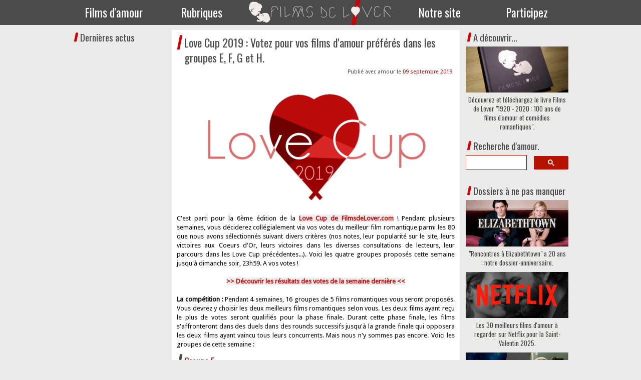

--- FILE ---
content_type: text/html; charset=UTF-8
request_url: https://www.filmsdelover.com/2019/09/09/love-cup-2019-votez-pour-vos-films-d-amour-pr%C3%A9f%C3%A9r%C3%A9s-dans-les-groupes-e-f-g-et-h/
body_size: 17433
content:
<!DOCTYPE html>
<html lang="fr-FR"><head>
    <meta charset="utf-8"/>
    <link rel="dns-prefetch preconnect" href="https://u.jimcdn.com/" crossorigin="anonymous"/>
<link rel="dns-prefetch preconnect" href="https://assets.jimstatic.com/" crossorigin="anonymous"/>
<link rel="dns-prefetch preconnect" href="https://image.jimcdn.com" crossorigin="anonymous"/>
<link rel="dns-prefetch preconnect" href="https://fonts.jimstatic.com" crossorigin="anonymous"/>
<meta http-equiv="X-UA-Compatible" content="IE=edge"/>
<meta name="description" content=""/>
<meta name="robots" content="index, follow, archive"/>
<meta property="st:section" content=""/>
<meta name="generator" content="Jimdo Creator"/>
<meta name="twitter:title" content="Love Cup 2019 : Votez pour vos films d'amour préférés dans les groupes E, F, G et H."/>
<meta name="twitter:description" content="C'est parti pour la 6ème édition de la Love Cup de FilmsdeLover.com ! Pendant plusieurs semaines, vous déciderez collégialement via vos votes du meilleur film romantique parmi les 80 que nous avons sélectionnés suivant divers critères (nos notes, leur popularité sur le site, leurs victoires aux Coeurs d'Or, leurs victoires dans les diverses consultations de lecteurs, leur parcours dans les Love Cup précédentes...). Voici les quatre groupes proposés cette semaine jusqu'à dimanche soir, 23h59. A vos votes ! &amp;gt;&amp;gt; Découvrir les résultats des votes de la semaine dernière &amp;lt;&amp;lt; La compétition : Pendant 4 semaines, 16 groupes de 5 films romantiques vous seront proposés. Vous devrez y choisir les deux meilleurs films romantiques selon vous. Les deux films ayant reçu le plus de votes seront qualifiés pour la phase finale. Durant cette phase finale, les films s'affronteront dans des duels dans des rounds successifs jusqu'à la grande finale qui opposera les deux films ayant vaincu tous leurs concurrents. Mais nous n'y sommes pas encore. Voici les groupes de cette semaine :"/>
<meta name="twitter:card" content="summary_large_image"/>
<meta property="og:url" content="http://www.filmsdelover.com/2019/09/09/love-cup-2019-votez-pour-vos-films-d-amour-pr%C3%A9f%C3%A9r%C3%A9s-dans-les-groupes-e-f-g-et-h/"/>
<meta property="og:title" content="Love Cup 2019 : Votez pour vos films d'amour préférés dans les groupes E, F, G et H."/>
<meta property="og:description" content="C'est parti pour la 6ème édition de la Love Cup de FilmsdeLover.com ! Pendant plusieurs semaines, vous déciderez collégialement via vos votes du meilleur film romantique parmi les 80 que nous avons sélectionnés suivant divers critères (nos notes, leur popularité sur le site, leurs victoires aux Coeurs d'Or, leurs victoires dans les diverses consultations de lecteurs, leur parcours dans les Love Cup précédentes...). Voici les quatre groupes proposés cette semaine jusqu'à dimanche soir, 23h59. A vos votes ! &amp;gt;&amp;gt; Découvrir les résultats des votes de la semaine dernière &amp;lt;&amp;lt; La compétition : Pendant 4 semaines, 16 groupes de 5 films romantiques vous seront proposés. Vous devrez y choisir les deux meilleurs films romantiques selon vous. Les deux films ayant reçu le plus de votes seront qualifiés pour la phase finale. Durant cette phase finale, les films s'affronteront dans des duels dans des rounds successifs jusqu'à la grande finale qui opposera les deux films ayant vaincu tous leurs concurrents. Mais nous n'y sommes pas encore. Voici les groupes de cette semaine :"/>
<meta property="og:type" content="article"/>
<meta property="og:locale" content="fr_FR"/>
<meta property="og:site_name" content="Films de Lover, films d'amour et comédies romantiques."/>
<meta name="twitter:image" content="https://image.jimcdn.com/cdn-cgi/image//app/cms/storage/image/path/s63ccf77ce0e97436/image/ifb511fa6a563da84/version/1564725065/image.png"/>
<meta property="og:image" content="https://image.jimcdn.com/cdn-cgi/image//app/cms/storage/image/path/s63ccf77ce0e97436/image/ifb511fa6a563da84/version/1564725065/image.png"/>
<meta property="og:image:width" content="1110"/>
<meta property="og:image:height" content="500"/>
<meta property="og:image:secure_url" content="https://image.jimcdn.com/cdn-cgi/image//app/cms/storage/image/path/s63ccf77ce0e97436/image/ifb511fa6a563da84/version/1564725065/image.png"/>
<meta property="article:published_time" content="2019-09-09 07:51:00"/>
<meta property="article:tag" content="lovecup2019"/><title>Love Cup 2019 : Votez pour vos films d'amour préférés dans les groupes E, F, G et H. - Films de Lover, films d'amour et comédies romantiques.</title>
<link rel="shortcut icon" href="https://u.jimcdn.com/cms/o/s63ccf77ce0e97436/img/favicon.png?t=1394810409"/>
    <link rel="alternate" type="application/rss+xml" title="Blog" href="https://www.filmsdelover.com/rss/blog"/>    
<link rel="canonical" href="https://www.filmsdelover.com/2019/09/09/love-cup-2019-votez-pour-vos-films-d-amour-préférés-dans-les-groupes-e-f-g-et-h/"/>

        <script src="https://assets.jimstatic.com/ckies.js.7c38a5f4f8d944ade39b.js"></script>

        <script src="https://assets.jimstatic.com/cookieControl.js.b05bf5f4339fa83b8e79.js"></script>
    <script>window.CookieControlSet.setToNormal();</script>

    <style>html,body{margin:0}.hidden{display:none}.n{padding:5px}#emotion-header{position:relative}#emotion-header-logo,#emotion-header-title{position:absolute}</style>

        <link href="https://u.jimcdn.com/cms/o/s63ccf77ce0e97436/userlayout/css/main.css?t=1768991185" rel="stylesheet" type="text/css" id="jimdo_main_css"/>
    <link href="https://u.jimcdn.com/cms/o/s63ccf77ce0e97436/userlayout/css/layout.css?t=1759046164" rel="stylesheet" type="text/css" id="jimdo_layout_css"/>
    <link href="https://u.jimcdn.com/cms/o/s63ccf77ce0e97436/userlayout/css/font.css?t=1768991185" rel="stylesheet" type="text/css" id="jimdo_font_css"/>
<script>     /* <![CDATA[ */     /*!  loadCss [c]2014 @scottjehl, Filament Group, Inc.  Licensed MIT */     window.loadCSS = window.loadCss = function(e,n,t){var r,l=window.document,a=l.createElement("link");if(n)r=n;else{var i=(l.body||l.getElementsByTagName("head")[0]).childNodes;r=i[i.length-1]}var o=l.styleSheets;a.rel="stylesheet",a.href=e,a.media="only x",r.parentNode.insertBefore(a,n?r:r.nextSibling);var d=function(e){for(var n=a.href,t=o.length;t--;)if(o[t].href===n)return e.call(a);setTimeout(function(){d(e)})};return a.onloadcssdefined=d,d(function(){a.media=t||"all"}),a};     window.onloadCSS = function(n,o){n.onload=function(){n.onload=null,o&&o.call(n)},"isApplicationInstalled"in navigator&&"onloadcssdefined"in n&&n.onloadcssdefined(o)}     /* ]]> */ </script>     <script>
// <![CDATA[
onloadCSS(loadCss('https://assets.jimstatic.com/web_oldtemplate.css.1f35dce211e2f1e96aff54c2427e23ae.css') , function() {
    this.id = 'jimdo_web_css';
});
// ]]>
</script>
<link href="https://assets.jimstatic.com/web_oldtemplate.css.1f35dce211e2f1e96aff54c2427e23ae.css" rel="preload" as="style"/>
<noscript>
<link href="https://assets.jimstatic.com/web_oldtemplate.css.1f35dce211e2f1e96aff54c2427e23ae.css" rel="stylesheet"/>
</noscript>
    <script>
    //<![CDATA[
        var jimdoData = {"isTestserver":false,"isLcJimdoCom":false,"isJimdoHelpCenter":false,"isProtectedPage":false,"cstok":"fe592e46669d390dfaa03d36f0b7b2d40329d221","cacheJsKey":"7653e2edaa916a4ff05a3f60695f40abfe10137f","cacheCssKey":"7653e2edaa916a4ff05a3f60695f40abfe10137f","cdnUrl":"https:\/\/assets.jimstatic.com\/","minUrl":"https:\/\/assets.jimstatic.com\/app\/cdn\/min\/file\/","authUrl":"https:\/\/a.jimdo.com\/","webPath":"https:\/\/www.filmsdelover.com\/","appUrl":"https:\/\/a.jimdo.com\/","cmsLanguage":"fr_FR","isFreePackage":false,"mobile":false,"isDevkitTemplateUsed":false,"isTemplateResponsive":false,"websiteId":"s63ccf77ce0e97436","pageId":2219859212,"packageId":3,"shop":{"deliveryTimeTexts":{"1":"Livrable imm\u00e9diatement","2":"Livraison en 1-3 jours ouvr\u00e9s","3":"Livraison en 4-5 jours ouvr\u00e9s"},"checkoutButtonText":"Paiement","isReady":false,"currencyFormat":{"pattern":"#,##0.00 \u00a4","convertedPattern":"#,##0.00 $","symbols":{"GROUPING_SEPARATOR":".","DECIMAL_SEPARATOR":",","CURRENCY_SYMBOL":"\u20ac"}},"currencyLocale":"de_DE"},"tr":{"gmap":{"searchNotFound":"L'adresse entr\u00e9e n'a pu \u00eatre trouv\u00e9e. ","routeNotFound":"L'itin\u00e9raire n'a pas pu \u00eatre calcul\u00e9. Raisons possibles: l'adresse de d\u00e9part n'est pas assez pr\u00e9cise ou trop \u00e9loign\u00e9e de l'adresse d'arriv\u00e9e."},"shop":{"checkoutSubmit":{"next":"\u00c9tape suivante","wait":"Attendez s'il vous pla\u00eet"},"paypalError":"Une erreur est intervenue. Veuillez r\u00e9essayer !","cartBar":"Panier d'achat","maintenance":"Cette e-boutique est indisponible pour le moment. Veuillez r\u00e9essayer plus tard.","addToCartOverlay":{"productInsertedText":"L'article a \u00e9t\u00e9 ajout\u00e9 au panier.","continueShoppingText":"Continuer les achats","reloadPageText":"Charger \u00e0 nouveau"},"notReadyText":"Cette e-boutique n'est pas encore compl\u00e8te.","numLeftText":"Plus de {:num} exemplaires de cet article ne sont  pas disponibles pour le moment.","oneLeftText":"Seulement un exemplaire de cet article est disponible."},"common":{"timeout":"Un probl\u00e8me est survenu. L'action demand\u00e9e a \u00e9t\u00e9 annul\u00e9e. Veuillez r\u00e9essayer dans quelques minutes."},"form":{"badRequest":"Une erreur est survenue. Les donn\u00e9es n'ont pas pu \u00eatre transmises. Veuillez essayer \u00e0 nouveau. "}},"jQuery":"jimdoGen002","isJimdoMobileApp":false,"bgConfig":null,"bgFullscreen":null,"responsiveBreakpointLandscape":767,"responsiveBreakpointPortrait":480,"copyableHeadlineLinks":false,"tocGeneration":false,"googlemapsConsoleKey":false,"loggingForAnalytics":false,"loggingForPredefinedPages":false,"isFacebookPixelIdEnabled":false,"userAccountId":"7a99aa7a-0377-48a7-9e7e-af55b4bba44f"};
    // ]]>
</script>

     <script> (function(window) { 'use strict'; var regBuff = window.__regModuleBuffer = []; var regModuleBuffer = function() { var args = [].slice.call(arguments); regBuff.push(args); }; if (!window.regModule) { window.regModule = regModuleBuffer; } })(window); </script>
    <script src="https://assets.jimstatic.com/web.js.24f3cfbc36a645673411.js" async="true"></script>
    <script src="https://assets.jimstatic.com/at.js.62588d64be2115a866ce.js"></script>
        <script src="https://u.jimcdn.com/cms/o/s63ccf77ce0e97436/userlayout/js/jquery-bxslider-min.js?t=1394471260"></script>
                <script src="https://u.jimcdn.com/cms/o/s63ccf77ce0e97436/userlayout/js/jquery-bxslider.js?t=1394471245"></script>
                <script src="https://u.jimcdn.com/cms/o/s63ccf77ce0e97436/userlayout/js/jquery.js?t=1407505464"></script>
        
<script src="https://ajax.googleapis.com/ajax/libs/jquery/1.12.4/jquery.min.js" type="text/javascript"></script>
<meta name="google-site-verification" content="MhZEWWmNJWV-XPBdqtCzC8z-JMRjiS8icjfpcjjsZgc"/>
<meta name="p:domain_verify" content="031203cd507ab24d587400b4826d835b"/>
<meta name="viewport" content="width=device-width, initial-scale=1"/>

<script src="https://u.jimcdn.com/cms/o/s63ccf77ce0e97436/userlayout/js/jquery-bxslider-min.js" type="text/javascript"></script>

<script type="text/javascript" language="javascript">
//<![CDATA[
$(document).ready(function(){
  $('.slider1').bxSlider({
  minSlides: 4,
  maxSlides: 4,
  slideWidth: 200,
  slideMargin: 30,
  captions: true
});
});
//]]>
</script>
    
</head>

<body class="body cc-page cc-page-blog cc-pagemode-default cc-content-parent" id="page-2219859212">

<div id="cc-inner" class="cc-content-parent"><div id="menubar">
    <div id="innermenubar">
        <div id="menucss">
            <ul class="nav">
                <li class="menufilms">
                    <a href="https://www.filmsdelover.com/critiques/">Films d'amour</a>
                    <div class="container-1">
                        <div class="col1">
                            <ul class="subnavbig">
                                <li>
                                    <a href="https://www.filmsdelover.com/critiques/">Les 819 films d'amour notés</a>
                                </li>

                                <li>
                                    <a href="https://www.filmsdelover.com/rubriques/coeurs-d-or/">Les Coeurs d'Or : notre remise annuelle de récompenses</a>
                                </li>

                                <li>
                                    <a href="https://www.filmsdelover.com/rubriques/love-academy/">La Love Cup : notre compétition des meilleurs films d'amour</a>
                                </li>

                                <li>
                                    <a href="https://www.filmsdelover.com/rubriques/mon-film-d-amour-pr%C3%A9f%C3%A9r%C3%A9/">Mon film d'amour préféré</a>
                                </li>
                            </ul>
                        </div>
                    </div>
                </li>

                <li class="menurubriques">
                    <a href="https://www.filmsdelover.com/rubriques/">Rubriques</a>
                    <div class="container-4">
                        <div class="col1">
                            <h3>
                                A lire !
                            </h3>

                            <ul class="subnavbig">
                                <li>
                                    <a href="https://www.filmsdelover.com/rubriques/les-dossiers-de-filmsdelover-com/">Les dossiers de FDL : enjeux et débats autour des films d'amour</a>
                                </li>

                                <li>
                                    <a href="https://www.filmsdelover.com/rubriques/tops-de-nos-lecteurs/">Les Tops de nos lecteurs</a>
                                </li>

                                <li>
                                    <a href="https://www.filmsdelover.com/rubriques/tops-de-lover/">Nos listes et tops de films romantiques</a>
                                </li>

                                <li>
                                    <a href="https://www.filmsdelover.com/r%C3%A9pliques-de-lover/">Les répliques romantiques des films d'amour</a>
                                </li>
                            </ul>
                        </div>

                        <div class="col1">
                            <h3>
                                A regarder !
                            </h3>

                            <ul class="subnavbig">
                                <li>
                                    <a href="https://www.filmsdelover.com/rubriques/agenda-des-films-romantiques/">L'agenda ciné romantique du mois</a>
                                </li>

                                <li>
                                    <a href="https://www.filmsdelover.com/rubriques/courts-m%C3%A9trages-de-lover/">Courts-métrages romantiques</a>
                                </li>

                                <li>
                                    <a href="https://www.filmsdelover.com/rubriques/label-fdl/">Les films du Label FDL</a>
                                </li>

                                <li>
                                    <a href="https://www.filmsdelover.com/rubriques/calendrier/">Notre calendrier perpétuel des idées de films d'amour à regarder</a>
                                </li>
                            </ul>
                        </div>

                        <div class="col1">
                            <h3>
                                A découvrir !
                            </h3>

                            <ul class="subnavbig">
                                <li>
                                    <a href="https://www.filmsdelover.com/rubriques/playlists-romantiques/">Nos playlists de films d'amour à imprimer</a>
                                </li>

                                <li>
                                    <a href="https://www.filmsdelover.com/rubriques/covers-de-lover/">Les reprises musicales romantiques</a>
                                </li>

                                <li>
                                    <a href="https://www.filmsdelover.com/rubriques/aime-comme-mode/">Aime comme Mode : la mode dans les films d'amour</a>
                                </li>

                                <li>
                                    <a href="https://www.filmsdelover.com/rubriques/1-livre-1-film-de-lover/">1 livre / 1 film de Lover : retour sur les adaptations de livres</a>
                                </li>
                            </ul>
                        </div>

                        <div class="col1">
                            <h3 style="color:#9db17c;">
                                A découvrir !
                            </h3>

                            <ul class="subnavbig">
                                <li>
                                    <a href="https://www.filmsdelover.com/rubriques/voyages-de-lover/">Les lieux de tournage des films d'amour à travers le monde</a>
                                </li>

                                <li>
                                    <a href="https://www.filmsdelover.com/rubriques/3-morceaux-de-la-b-o-de/">3 morceaux de la B.O.... : la musique instrumentale dans les films d'amour</a>
                                </li>

                                <li>
                                    <a href="https://www.filmsdelover.com/rubriques/cadeaux-de-lover/">Les idées cadeaux inspirées de films romantiques</a>
                                </li>

                                <li style="background:#9db17c;">
                                    <a href="https://www.filmsdelover.com/rubriques/" style="color:white;">Toutes nos rubriques</a>
                                </li>
                            </ul>
                        </div>
                    </div>
                </li>

                <li class="menulogo">
                    <a href="https://www.filmsdelover.com/" style="padding:0;"><img src="https://u.jimcdn.com/cms/o/s63ccf77ce0e97436/userlayout/img/logotestnew3.png?t=1487943867" alt=""/></a>
                </li>

                <li class="menunotresite">
                    <a href="https://www.filmsdelover.com/notre-site/">Notre site</a>
                    <div class="container-1">
                        <div class="col1">
                            <ul class="subnavbig">
                                <li>
                                    <a href="https://www.filmsdelover.com/notre-site/contact/">Contactez-nous</a>
                                </li>

                                <li>
                                    <a href="https://www.filmsdelover.com/notre-site/">Foire aux Questions</a>
                                </li>

                                <li>
                                    <a href="https://www.filmsdelover.com/notre-site/livre-d-or/">Livre d'or</a>
                                </li>

                                <li>
                                    <a href="https://www.filmsdelover.com/notre-site/espace-presse/">On parle de nous !</a>
                                </li>
                            </ul>
                        </div>
                    </div>
                </li>

                <li class="menucontribuer">
                    <a href="https://www.filmsdelover.com/envoyer-une-critique/">Participez</a>
                    <div class="container-1">
                        <div class="col1">
                            <ul class="subnavbig">
                                <li>
                                    <a href="https://www.filmsdelover.com/envoyer-une-critique/">Envoyez une critique</a>
                                </li>

                                <li>
                                    <a href="https://www.filmsdelover.com/notre-site/filmsdelover-ailleurs/">FilmsdeLover ailleurs</a>
                                </li>
                            </ul>
                        </div>
                    </div>
                </li>
            </ul>
        </div>
    </div>
</div>

<div id="slider">
    <div id="innerslide">
        <div id="derniersavis">
            <h1>
                Derniers avis ajoutés
            </h1>
        </div>

        <div class="slider1">
            <div class="slide">
                <div>
                    <div class="ribbon-wrapper-green">
                        <div class="ribbon-green">
                            2025
                        </div>
                    </div>
                </div>
                <a href="https://www.filmsdelover.com/critiques/paris-perdu/"><img src="https://u.jimcdn.com/cms/o/s63ccf77ce0e97436/userlayout/img/paris.jpg" title="Paris perdu" alt=""/></a>
            </div>

            <div class="slide">
                <div>
                    <div class="ribbon-wrapper-green">
                        <div class="ribbon-green">
                            2019
                        </div>
                    </div>
                </div>
                <a href="https://www.filmsdelover.com/critiques/perdrix/"><img src="https://u.jimcdn.com/cms/o/s63ccf77ce0e97436/userlayout/img/perdrixpet.jpg" title="Perdrix" alt=""/></a>
            </div>

            <div class="slide">
                <div>
                    <div class="ribbon-wrapper-green">
                        <div class="ribbon-green">
                            2025
                        </div>
                    </div>
                </div>
                <a href="https://www.filmsdelover.com/critiques/my-oxford-year/"><img src="https://u.jimcdn.com/cms/o/s63ccf77ce0e97436/userlayout/img/oxford.jpg" title="My Oxford Year" alt=""/></a>
            </div>

            <div class="slide">
                <div>
                    <div class="ribbon-wrapper-green">
                        <div class="ribbon-green">
                            1999
                        </div>
                    </div>
                </div>
                <a href="https://www.filmsdelover.com/critiques/les-ensorceleuses"><img src="https://u.jimcdn.com/cms/o/s63ccf77ce0e97436/userlayout/img/ensorc.jpg" title="Les ensorceleuses" alt=""/></a>
            </div>
        </div>
    </div>
</div>

<div id="containermobile" class="cc-content-parent">
    <div id="container" class="cc-content-parent">
        <div id="labelfdl" style="display:none;">
            <a href="https://www.filmsdelover.com/2020/11/29/d%C3%A9couvrez-et-t%C3%A9l%C3%A9chargez-le-livre-films-de-lover-1920-2020-100-ans-de-films-d-amour-et-com%C3%A9dies-romantiques/"><img src="https://u.jimcdn.com/cms/o/s63ccf77ce0e97436/userlayout/img/livrefdl.png" alt=""/></a>
            <div id="boutonlabelfdl">
                <a title="Avis" target="_blank" href="https://www.filmsdelover.com/2020/11/29/d%C3%A9couvrez-et-t%C3%A9l%C3%A9chargez-le-livre-films-de-lover-1920-2020-100-ans-de-films-d-amour-et-com%C3%A9dies-romantiques/" class="cc-shop-addtocard">&gt;&gt; Découvrir le livre &lt;&lt;</a>
            </div>
        </div>

        <div id="navigation">
            <div data-container="navigation"><div class="j-nav-variant-standard"></div></div>
            <div id="rappelblog">
                <h4 style="margin:5px;">
                    Dernières actus
                </h4>
                <!-- start feedwind code -->
                <script type="text/javascript" src="https://feed.mikle.com/js/fw-loader.js" preloader-text="Loading" data-fw-param="171057/"></script> <!-- end feedwind code -->
            </div>
        </div>

        <div id="content" class="cc-content-parent">
            <div id="content_area" data-container="content"><div id="content_start"></div>
        <div class="n j-blog-meta j-blog-post--header">
    <div class="j-text j-module n">
                <span class="j-text j-blog-post--date">
            09 septembre 2019        </span>
    </div>
    <h1 class="j-blog-header j-blog-headline j-blog-post--headline">Love Cup 2019 : Votez pour vos films d'amour préférés dans les groupes E, F, G et H.</h1>
</div>

        <div id="cc-matrix-3264470012"><div id="cc-m-11933294212" class="j-module n j-imageSubtitle "><figure class="cc-imagewrapper cc-m-image-align-1 cc-m-width-maxed">
<img srcset="https://image.jimcdn.com/cdn-cgi/image/width=320%2Cheight=10000%2Cfit=contain%2Cformat=png%2C/app/cms/storage/image/path/s63ccf77ce0e97436/image/ifb511fa6a563da84/version/1564725065/image.png 320w, https://image.jimcdn.com/cdn-cgi/image/width=555%2Cheight=10000%2Cfit=contain%2Cformat=png%2C/app/cms/storage/image/path/s63ccf77ce0e97436/image/ifb511fa6a563da84/version/1564725065/image.png 555w, https://image.jimcdn.com/cdn-cgi/image/width=640%2Cheight=10000%2Cfit=contain%2Cformat=png%2C/app/cms/storage/image/path/s63ccf77ce0e97436/image/ifb511fa6a563da84/version/1564725065/image.png 640w, https://image.jimcdn.com/cdn-cgi/image/width=960%2Cheight=10000%2Cfit=contain%2Cformat=png%2C/app/cms/storage/image/path/s63ccf77ce0e97436/image/ifb511fa6a563da84/version/1564725065/image.png 960w, https://image.jimcdn.com/cdn-cgi/image//app/cms/storage/image/path/s63ccf77ce0e97436/image/ifb511fa6a563da84/version/1564725065/image.png 1110w" sizes="(min-width: 555px) 555px, 100vw" id="cc-m-imagesubtitle-image-11933294212" src="https://image.jimcdn.com/cdn-cgi/image/width=555%2Cheight=10000%2Cfit=contain%2Cformat=png%2C/app/cms/storage/image/path/s63ccf77ce0e97436/image/ifb511fa6a563da84/version/1564725065/image.png" alt="" class="" data-src-width="1110" data-src-height="500" data-src="https://image.jimcdn.com/cdn-cgi/image/width=555%2Cheight=10000%2Cfit=contain%2Cformat=png%2C/app/cms/storage/image/path/s63ccf77ce0e97436/image/ifb511fa6a563da84/version/1564725065/image.png" data-image-id="7977590012"/>    

</figure>

<div class="cc-clear"></div>
<script id="cc-m-reg-11933294212">// <![CDATA[

    window.regModule("module_imageSubtitle", {"data":{"imageExists":true,"hyperlink":"","hyperlink_target":"","hyperlinkAsString":"","pinterest":"0","id":11933294212,"widthEqualsContent":"1","resizeWidth":"555","resizeHeight":250},"id":11933294212});
// ]]>
</script></div><div id="cc-m-11933294312" class="j-module n j-text "><p>
    C'est parti pour la 6ème édition de la <a href="/rubriques/love-cup/love-cup-2019/" title="Love Cup 2019"><strong>Love Cup de FilmsdeLover.com</strong></a> ! Pendant plusieurs semaines, vous déciderez
    collégialement via vos votes du meilleur film romantique parmi les 80 que nous avons sélectionnés suivant divers critères (nos notes, leur popularité sur le site, leurs victoires aux Coeurs d'Or,
    leurs victoires dans les diverses consultations de lecteurs, leur parcours dans les Love Cup précédentes...). Voici les quatre groupes proposés cette semaine jusqu'à dimanche soir, 23h59. A vos
    votes !
</p>

<p>
     
</p>

<p style="text-align: center;">
    <a href="/rubriques/love-cup/love-cup-2019/" title="Love Cup 2019"><strong>&gt;&gt; Découvrir les résultats des votes de la semaine dernière &lt;&lt;</strong></a>
</p>

<p>
     
</p>

<p>
    <strong>La compétition :</strong> Pendant 4 semaines, 16 groupes de 5 films romantiques vous seront proposés. Vous devrez y choisir les deux meilleurs films romantiques selon vous. Les deux films
    ayant reçu le plus de votes seront qualifiés pour la phase finale. Durant cette phase finale, les films s'affronteront dans des duels dans des rounds successifs jusqu'à la grande finale qui
    opposera les deux films ayant vaincu tous leurs concurrents. Mais nous n'y sommes pas encore. Voici les groupes de cette semaine :
</p></div><div id="cc-m-11933294412" class="j-module n j-header "><h2 class="" id="cc-m-header-11933294412">Groupe E</h2></div><div id="cc-m-11933294512" class="j-module n j-imageSubtitle "><figure class="cc-imagewrapper cc-m-image-align-1 cc-m-width-maxed">
<a href="javascript:;" rel="lightbox" data-href="https://image.jimcdn.com/cdn-cgi/image/fit=contain%2Cformat=jpg%2C/app/cms/storage/image/path/s63ccf77ce0e97436/image/i9965cf0c439efbe6/version/1564725441/image.jpg"><img srcset="https://image.jimcdn.com/cdn-cgi/image/width=320%2Cheight=10000%2Cfit=contain%2Cformat=jpg%2C/app/cms/storage/image/path/s63ccf77ce0e97436/image/i9965cf0c439efbe6/version/1564725441/image.jpg 320w, https://image.jimcdn.com/cdn-cgi/image/width=555%2Cheight=10000%2Cfit=contain%2Cformat=jpg%2C/app/cms/storage/image/path/s63ccf77ce0e97436/image/i9965cf0c439efbe6/version/1564725441/image.jpg 555w, https://image.jimcdn.com/cdn-cgi/image/width=640%2Cheight=10000%2Cfit=contain%2Cformat=jpg%2C/app/cms/storage/image/path/s63ccf77ce0e97436/image/i9965cf0c439efbe6/version/1564725441/image.jpg 640w, https://image.jimcdn.com/cdn-cgi/image/width=960%2Cheight=10000%2Cfit=contain%2Cformat=jpg%2C/app/cms/storage/image/path/s63ccf77ce0e97436/image/i9965cf0c439efbe6/version/1564725441/image.jpg 960w, https://image.jimcdn.com/cdn-cgi/image/width=1110%2Cheight=10000%2Cfit=contain%2Cformat=jpg%2C/app/cms/storage/image/path/s63ccf77ce0e97436/image/i9965cf0c439efbe6/version/1564725441/image.jpg 1110w" sizes="(min-width: 555px) 555px, 100vw" id="cc-m-imagesubtitle-image-11933294512" src="https://image.jimcdn.com/cdn-cgi/image/width=555%2Cheight=10000%2Cfit=contain%2Cformat=jpg%2C/app/cms/storage/image/path/s63ccf77ce0e97436/image/i9965cf0c439efbe6/version/1564725441/image.jpg" alt="" class="" data-src-width="2235" data-src-height="600" data-src="https://image.jimcdn.com/cdn-cgi/image/width=555%2Cheight=10000%2Cfit=contain%2Cformat=jpg%2C/app/cms/storage/image/path/s63ccf77ce0e97436/image/i9965cf0c439efbe6/version/1564725441/image.jpg" data-image-id="7977590112"/></a>    

</figure>

<div class="cc-clear"></div>
<script id="cc-m-reg-11933294512">// <![CDATA[

    window.regModule("module_imageSubtitle", {"data":{"imageExists":true,"hyperlink":"","hyperlink_target":"","hyperlinkAsString":"","pinterest":"0","id":11933294512,"widthEqualsContent":"1","resizeWidth":"555","resizeHeight":149},"variant":"default","selector":"#cc-m-11933294512","id":11933294512});
// ]]>
</script></div><div id="cc-m-11942660512" class="j-module n j-htmlCode "><script type="text/javascript" charset="utf-8" src="https://secure.polldaddy.com/p/10398973.js"></script> <noscript><a href="https://poll.fm/10398973">Groupe E : Quels sont vos deux films d'amour
préférés dans ce groupe ?</a></noscript></div><div id="cc-m-11942660612" class="j-module n j-spacing "><div class="cc-m-spacing-wrapper">

    <div class="cc-m-spacer" style="height: 10px;">
    
</div>

    </div>
</div><div id="cc-m-11933294612" class="j-module n j-header "><h2 class="" id="cc-m-header-11933294612">Groupe F</h2></div><div id="cc-m-11933294712" class="j-module n j-imageSubtitle "><figure class="cc-imagewrapper cc-m-image-align-1 cc-m-width-maxed">
<a href="javascript:;" rel="lightbox" data-href="https://image.jimcdn.com/cdn-cgi/image/fit=contain%2Cformat=jpg%2C/app/cms/storage/image/path/s63ccf77ce0e97436/image/ie18cceffbf9b6b76/version/1564725632/image.jpg"><img srcset="https://image.jimcdn.com/cdn-cgi/image/width=320%2Cheight=10000%2Cfit=contain%2Cformat=jpg%2C/app/cms/storage/image/path/s63ccf77ce0e97436/image/ie18cceffbf9b6b76/version/1564725632/image.jpg 320w, https://image.jimcdn.com/cdn-cgi/image/width=555%2Cheight=10000%2Cfit=contain%2Cformat=jpg%2C/app/cms/storage/image/path/s63ccf77ce0e97436/image/ie18cceffbf9b6b76/version/1564725632/image.jpg 555w, https://image.jimcdn.com/cdn-cgi/image/width=640%2Cheight=10000%2Cfit=contain%2Cformat=jpg%2C/app/cms/storage/image/path/s63ccf77ce0e97436/image/ie18cceffbf9b6b76/version/1564725632/image.jpg 640w, https://image.jimcdn.com/cdn-cgi/image/width=960%2Cheight=10000%2Cfit=contain%2Cformat=jpg%2C/app/cms/storage/image/path/s63ccf77ce0e97436/image/ie18cceffbf9b6b76/version/1564725632/image.jpg 960w, https://image.jimcdn.com/cdn-cgi/image/width=1110%2Cheight=10000%2Cfit=contain%2Cformat=jpg%2C/app/cms/storage/image/path/s63ccf77ce0e97436/image/ie18cceffbf9b6b76/version/1564725632/image.jpg 1110w" sizes="(min-width: 555px) 555px, 100vw" id="cc-m-imagesubtitle-image-11933294712" src="https://image.jimcdn.com/cdn-cgi/image/width=555%2Cheight=10000%2Cfit=contain%2Cformat=jpg%2C/app/cms/storage/image/path/s63ccf77ce0e97436/image/ie18cceffbf9b6b76/version/1564725632/image.jpg" alt="" class="" data-src-width="1746" data-src-height="475" data-src="https://image.jimcdn.com/cdn-cgi/image/width=555%2Cheight=10000%2Cfit=contain%2Cformat=jpg%2C/app/cms/storage/image/path/s63ccf77ce0e97436/image/ie18cceffbf9b6b76/version/1564725632/image.jpg" data-image-id="7977590212"/></a>    

</figure>

<div class="cc-clear"></div>
<script id="cc-m-reg-11933294712">// <![CDATA[

    window.regModule("module_imageSubtitle", {"data":{"imageExists":true,"hyperlink":"","hyperlink_target":"","hyperlinkAsString":"","pinterest":"0","id":11933294712,"widthEqualsContent":"1","resizeWidth":"555","resizeHeight":151},"variant":"default","selector":"#cc-m-11933294712","id":11933294712});
// ]]>
</script></div><div id="cc-m-11942660712" class="j-module n j-htmlCode "><script type="text/javascript" charset="utf-8" src="https://secure.polldaddy.com/p/10398977.js"></script> <noscript><a href="https://poll.fm/10398977">Groupe F : Quels sont vos deux films d'amour
préférés dans ce groupe ?</a></noscript></div><div id="cc-m-11942660912" class="j-module n j-spacing "><div class="cc-m-spacing-wrapper">

    <div class="cc-m-spacer" style="height: 10px;">
    
</div>

    </div>
</div><div id="cc-m-11933294812" class="j-module n j-header "><h2 class="" id="cc-m-header-11933294812">Groupe G</h2></div><div id="cc-m-11933294912" class="j-module n j-imageSubtitle "><figure class="cc-imagewrapper cc-m-image-align-1 cc-m-width-maxed">
<a href="javascript:;" rel="lightbox" data-href="https://image.jimcdn.com/cdn-cgi/image/fit=contain%2Cformat=jpg%2C/app/cms/storage/image/path/s63ccf77ce0e97436/image/i780d4e4e72964477/version/1564725652/image.jpg"><img srcset="https://image.jimcdn.com/cdn-cgi/image/width=320%2Cheight=10000%2Cfit=contain%2Cformat=jpg%2C/app/cms/storage/image/path/s63ccf77ce0e97436/image/i780d4e4e72964477/version/1564725652/image.jpg 320w, https://image.jimcdn.com/cdn-cgi/image/width=555%2Cheight=10000%2Cfit=contain%2Cformat=jpg%2C/app/cms/storage/image/path/s63ccf77ce0e97436/image/i780d4e4e72964477/version/1564725652/image.jpg 555w, https://image.jimcdn.com/cdn-cgi/image/width=640%2Cheight=10000%2Cfit=contain%2Cformat=jpg%2C/app/cms/storage/image/path/s63ccf77ce0e97436/image/i780d4e4e72964477/version/1564725652/image.jpg 640w, https://image.jimcdn.com/cdn-cgi/image/width=960%2Cheight=10000%2Cfit=contain%2Cformat=jpg%2C/app/cms/storage/image/path/s63ccf77ce0e97436/image/i780d4e4e72964477/version/1564725652/image.jpg 960w, https://image.jimcdn.com/cdn-cgi/image/width=1110%2Cheight=10000%2Cfit=contain%2Cformat=jpg%2C/app/cms/storage/image/path/s63ccf77ce0e97436/image/i780d4e4e72964477/version/1564725652/image.jpg 1110w" sizes="(min-width: 555px) 555px, 100vw" id="cc-m-imagesubtitle-image-11933294912" src="https://image.jimcdn.com/cdn-cgi/image/width=555%2Cheight=10000%2Cfit=contain%2Cformat=jpg%2C/app/cms/storage/image/path/s63ccf77ce0e97436/image/i780d4e4e72964477/version/1564725652/image.jpg" alt="" class="" data-src-width="2183" data-src-height="589" data-src="https://image.jimcdn.com/cdn-cgi/image/width=555%2Cheight=10000%2Cfit=contain%2Cformat=jpg%2C/app/cms/storage/image/path/s63ccf77ce0e97436/image/i780d4e4e72964477/version/1564725652/image.jpg" data-image-id="7977590312"/></a>    

</figure>

<div class="cc-clear"></div>
<script id="cc-m-reg-11933294912">// <![CDATA[

    window.regModule("module_imageSubtitle", {"data":{"imageExists":true,"hyperlink":"","hyperlink_target":"","hyperlinkAsString":"","pinterest":"0","id":11933294912,"widthEqualsContent":"1","resizeWidth":"555","resizeHeight":150},"variant":"default","selector":"#cc-m-11933294912","id":11933294912});
// ]]>
</script></div><div id="cc-m-11942660812" class="j-module n j-htmlCode "><script type="text/javascript" charset="utf-8" src="https://secure.polldaddy.com/p/10398978.js"></script> <noscript><a href="https://poll.fm/10398978">Groupe G : Quels sont vos deux films d'amour
préférés dans ce groupe ?</a></noscript></div><div id="cc-m-11942661012" class="j-module n j-spacing "><div class="cc-m-spacing-wrapper">

    <div class="cc-m-spacer" style="height: 10px;">
    
</div>

    </div>
</div><div id="cc-m-11933295012" class="j-module n j-header "><h2 class="" id="cc-m-header-11933295012">Groupe H</h2></div><div id="cc-m-11933295112" class="j-module n j-imageSubtitle "><figure class="cc-imagewrapper cc-m-image-align-1 cc-m-width-maxed">
<img srcset="https://image.jimcdn.com/cdn-cgi/image/width=320%2Cheight=10000%2Cfit=contain%2Cformat=jpg%2C/app/cms/storage/image/path/s63ccf77ce0e97436/image/i651479a6f7370450/version/1564725670/image.jpg 320w, https://image.jimcdn.com/cdn-cgi/image/width=555%2Cheight=10000%2Cfit=contain%2Cformat=jpg%2C/app/cms/storage/image/path/s63ccf77ce0e97436/image/i651479a6f7370450/version/1564725670/image.jpg 555w, https://image.jimcdn.com/cdn-cgi/image/width=640%2Cheight=10000%2Cfit=contain%2Cformat=jpg%2C/app/cms/storage/image/path/s63ccf77ce0e97436/image/i651479a6f7370450/version/1564725670/image.jpg 640w, https://image.jimcdn.com/cdn-cgi/image/width=960%2Cheight=10000%2Cfit=contain%2Cformat=jpg%2C/app/cms/storage/image/path/s63ccf77ce0e97436/image/i651479a6f7370450/version/1564725670/image.jpg 960w, https://image.jimcdn.com/cdn-cgi/image/width=1110%2Cheight=10000%2Cfit=contain%2Cformat=jpg%2C/app/cms/storage/image/path/s63ccf77ce0e97436/image/i651479a6f7370450/version/1564725670/image.jpg 1110w" sizes="(min-width: 555px) 555px, 100vw" id="cc-m-imagesubtitle-image-11933295112" src="https://image.jimcdn.com/cdn-cgi/image/width=555%2Cheight=10000%2Cfit=contain%2Cformat=jpg%2C/app/cms/storage/image/path/s63ccf77ce0e97436/image/i651479a6f7370450/version/1564725670/image.jpg" alt="" class="" data-src-width="2169" data-src-height="578" data-src="https://image.jimcdn.com/cdn-cgi/image/width=555%2Cheight=10000%2Cfit=contain%2Cformat=jpg%2C/app/cms/storage/image/path/s63ccf77ce0e97436/image/i651479a6f7370450/version/1564725670/image.jpg" data-image-id="7977590412"/>    

</figure>

<div class="cc-clear"></div>
<script id="cc-m-reg-11933295112">// <![CDATA[

    window.regModule("module_imageSubtitle", {"data":{"imageExists":true,"hyperlink":"","hyperlink_target":"","hyperlinkAsString":"","pinterest":"0","id":11933295112,"widthEqualsContent":"1","resizeWidth":"555","resizeHeight":148},"id":11933295112});
// ]]>
</script></div><div id="cc-m-11942662012" class="j-module n j-htmlCode "><script type="text/javascript" charset="utf-8" src="https://secure.polldaddy.com/p/10398980.js"></script> <noscript><a href="https://poll.fm/10398980">Groupe H : Quels sont vos deux films d'amour
préférés dans ce groupe ?</a></noscript></div></div>
        <div class="j-module n j-text j-blog-post--tags-wrapper"><span class="j-blog-post--tags--template" style="display: none;"><span class="j-blog-post--tag">tagPlaceholder</span></span><span class="j-blog-post--tags-label" style="display: inline;">Catégories : </span> <span class="j-blog-post--tags-list"><span class="j-blog-post--tag">lovecup2019</span></span></div><div class="n" id="flexsocialbuttons">
<div class="cc-sharebuttons-element cc-sharebuttons-size-32 cc-sharebuttons-style-white cc-sharebuttons-design-square cc-sharebuttons-align-center">


    <div class="cc-sharebuttons-element-inner">


    <a class="cc-sharebuttons-facebook" href="http://www.facebook.com/sharer.php?u=https://www.filmsdelover.com/2019/09/09/love-cup-2019-votez-pour-vos-films-d-amour-pr%C3%A9f%C3%A9r%C3%A9s-dans-les-groupes-e-f-g-et-h/&amp;t=Love%20Cup%202019%20%3A%20Votez%20pour%20vos%20films%20d%27amour%20pr%C3%A9f%C3%A9r%C3%A9s%20dans%20les%20groupes%20E%2C%20F%2C%20G%20et%20H." title="Facebook" target="_blank"></a><a class="cc-sharebuttons-x" href="https://x.com/share?text=Love%20Cup%202019%20%3A%20Votez%20pour%20vos%20films%20d%27amour%20pr%C3%A9f%C3%A9r%C3%A9s%20dans%20les%20groupes%20E%2C%20F%2C%20G%20et%20H.&amp;url=https%3A%2F%2Fwww.filmsdelover.com%2F2019%2F09%2F09%2Flove-cup-2019-votez-pour-vos-films-d-amour-pr%25C3%25A9f%25C3%25A9r%25C3%25A9s-dans-les-groupes-e-f-g-et-h%2F" title="X" target="_blank"></a><a class="cc-sharebuttons-mail" href="mailto:?subject=Love%20Cup%202019%20%3A%20Votez%20pour%20vos%20films%20d%27amour%20pr%C3%A9f%C3%A9r%C3%A9s%20dans%20les%20groupes%20E%2C%20F%2C%20G%20et%20H.&amp;body=https://www.filmsdelover.com/2019/09/09/love-cup-2019-votez-pour-vos-films-d-amour-pr%C3%A9f%C3%A9r%C3%A9s-dans-les-groupes-e-f-g-et-h/" title="Adresse e-mail" target=""></a><a class="cc-sharebuttons-tumblr" href="http://www.tumblr.com/share?v=3&amp;u=https://www.filmsdelover.com/2019/09/09/love-cup-2019-votez-pour-vos-films-d-amour-pr%C3%A9f%C3%A9r%C3%A9s-dans-les-groupes-e-f-g-et-h/&amp;t=Love%20Cup%202019%20%3A%20Votez%20pour%20vos%20films%20d%27amour%20pr%C3%A9f%C3%A9r%C3%A9s%20dans%20les%20groupes%20E%2C%20F%2C%20G%20et%20H." title="Tumblr" target="_blank"></a>

    </div>


</div>
</div>
                <div class="n j-comment">
                    <div id="commentsModule11933295212"><p id="skiptoform11933295212" class="skiptoform"><a href="#" data-id="11933295212" data-action="goToForm">Écrire commentaire</a></p><div class="j-blog-comment-counter" id="numComments11933295212"> Commentaires: <i class="cc-comments-count">2</i> </div><ul class="com-list-noava" id="commentOutput11933295212"><li id="commentEntry219108512" class="commentstd clearover" style="display:block;">

    <strong class="number">#1</strong>

    <p class="com-meta">
        <strong>Claire</strong> <span>(<em>lundi, 09 septembre 2019 07:43</em>)</span>
    </p>

    <div class="com-edit">
        
    </div>

    <p class="commententry">
        Merci !
    </p>

</li><li id="commentEntry219110012" class="commentstd clearover" style="display:block;">

    <strong class="number">#2</strong>

    <p class="com-meta">
        <strong>Gaëllounette</strong> <span>(<em>lundi, 09 septembre 2019 11:35</em>)</span>
    </p>

    <div class="com-edit">
        
    </div>

    <p class="commententry">
        Aaaaah le dernier groupe...... Vous êtes trop durs !
    </p>

</li><li id="commentFormContainer11933295212" class="commentstd clearover cc-m-comment-loading"><a name="commentForm11933295212"></a></li></ul><div id="commentError11933295212" class="message-error" style="display: none;"></div><div id="commentSuccess11933295212" class="message-ok" style="display: none;"></div></div><script>// <![CDATA[

    window.regModule("module_comment", {"data":{"id":"11933295212","closed":"0","captcha":"e3733950787f97043a434b7592c1837c","avatar":false,"lang":{"comment":"Commentaire","comments":"Commentaires"}}});
// ]]>
</script>
                </div>
        </div>
        </div>

        <div id="sidebar">
            <div data-container="sidebar"><div id="cc-matrix-371814250"><div id="cc-m-12346935912" class="j-module n j-text "><h4>
    A découvrir...
</h4></div><div id="cc-m-12346936012" class="j-module n j-blogSelection "><div class="blogselection">

    
        <div class="n clearover j-blogarticle">
            
<div class="datetime dt-style9 dt-nodefault dt-alignment-right">
    <div class="datetime-inner">
                    <p class="day-word dt-hide">dim.</p>

            <p class="day ">29</p>

            <p class="mon ">nov.</p>

            <p class="yr ">2020</p>
            </div>
</div>

<h2>
    <a href="/2020/11/29/d%C3%A9couvrez-et-t%C3%A9l%C3%A9chargez-le-livre-films-de-lover-1920-2020-100-ans-de-films-d-amour-et-com%C3%A9dies-romantiques/">Découvrez et téléchargez le livre Films de Lover "1920 - 2020 : 100 ans de films d'amour et comédies romantiques".</a>
</h2>

<div class="c"></div>

<div id="cc-matrix-3296931712"><div id="cc-m-12101683812" class="j-module n j-imageSubtitle "><figure class="cc-imagewrapper cc-m-image-align-1 cc-m-width-maxed">
<img srcset="https://image.jimcdn.com/cdn-cgi/image/width=320%2Cheight=10000%2Cfit=contain%2Cformat=jpg%2C/app/cms/storage/image/path/s63ccf77ce0e97436/image/ie8061afeb4297da4/version/1606290527/image.jpg 320w, https://image.jimcdn.com/cdn-cgi/image/width=640%2Cheight=10000%2Cfit=contain%2Cformat=jpg%2C/app/cms/storage/image/path/s63ccf77ce0e97436/image/ie8061afeb4297da4/version/1606290527/image.jpg 640w, https://image.jimcdn.com/cdn-cgi/image/width=960%2Cheight=10000%2Cfit=contain%2Cformat=jpg%2C/app/cms/storage/image/path/s63ccf77ce0e97436/image/ie8061afeb4297da4/version/1606290527/image.jpg 960w, https://image.jimcdn.com/cdn-cgi/image/width=980%2Cheight=10000%2Cfit=contain%2Cformat=jpg%2C/app/cms/storage/image/path/s63ccf77ce0e97436/image/ie8061afeb4297da4/version/1606290527/image.jpg 980w, https://image.jimcdn.com/cdn-cgi/image//app/cms/storage/image/path/s63ccf77ce0e97436/image/ie8061afeb4297da4/version/1606290527/image.jpg 1110w" sizes="(min-width: 980px) 980px, 100vw" id="cc-m-imagesubtitle-image-12101683812" src="https://image.jimcdn.com/cdn-cgi/image/width=980%2Cheight=10000%2Cfit=contain%2Cformat=jpg%2C/app/cms/storage/image/path/s63ccf77ce0e97436/image/ie8061afeb4297da4/version/1606290527/image.jpg" alt="" class="" data-src-width="1110" data-src-height="500" data-src="https://image.jimcdn.com/cdn-cgi/image/width=980%2Cheight=10000%2Cfit=contain%2Cformat=jpg%2C/app/cms/storage/image/path/s63ccf77ce0e97436/image/ie8061afeb4297da4/version/1606290527/image.jpg" data-image-id="8112016212"/>    

</figure>

<div class="cc-clear"></div>
<script id="cc-m-reg-12101683812">// <![CDATA[

    window.regModule("module_imageSubtitle", {"data":{"imageExists":true,"hyperlink":"","hyperlink_target":"","hyperlinkAsString":"","pinterest":"0","id":12101683812,"widthEqualsContent":"1","resizeWidth":"980","resizeHeight":442},"id":12101683812});
// ]]>
</script></div></div>            <a class="blogreadmore" href="/2020/11/29/d%C3%A9couvrez-et-t%C3%A9l%C3%A9chargez-le-livre-films-de-lover-1920-2020-100-ans-de-films-d-amour-et-com%C3%A9dies-romantiques/">Lire la suite</a>
    <span class="comment">
    <a href="/2020/11/29/d%C3%A9couvrez-et-t%C3%A9l%C3%A9chargez-le-livre-films-de-lover-1920-2020-100-ans-de-films-d-amour-et-com%C3%A9dies-romantiques/#commentsModule12101685412">
        9 commentaires    </a>
</span>
        </div>

    </div>
<script id="cc-m-reg-12346936012">// <![CDATA[

    window.regModule("module_blogSelection", {"mode":"1","tags":"","order":"desc","id":12346936012});
// ]]>
</script></div><div id="cc-m-12778966112" class="j-module n j-text "><h4>
    Recherche d'amour.
</h4></div><div id="cc-m-12778965812" class="j-module n j-htmlCode "><script async="async" src="https://cse.google.com/cse.js?cx=953847105eaaf4ca5"></script>
<div class="gcse-searchbox-only">
</div></div><div id="cc-m-11741386212" class="j-module n j-spacing "><div class="cc-m-spacing-wrapper">

    <div class="cc-m-spacer" style="height: 10px;">
    
</div>

    </div>
</div><div id="cc-m-11076364112" class="j-module n j-text "><h4>
    Dossiers à ne pas manquer
</h4></div><div id="cc-m-10325607412" class="j-module n j-blogSelection "><div class="blogselection">

    
        <div class="n clearover j-blogarticle">
            
<div class="datetime dt-style9 dt-nodefault dt-alignment-right">
    <div class="datetime-inner">
                    <p class="day-word dt-hide">dim.</p>

            <p class="day ">01</p>

            <p class="mon ">juin</p>

            <p class="yr ">2025</p>
            </div>
</div>

<h2>
    <a href="/2025/06/01/rencontres-%C3%A0-elizabethtown-a-20-ans-notre-dossier-anniversaire/">"Rencontres à Elizabethtown" a 20 ans : notre dossier-anniversaire.</a>
</h2>

<div class="c"></div>

<div id="cc-matrix-3493760912"><div id="cc-m-12783608412" class="j-module n j-imageSubtitle "><figure class="cc-imagewrapper cc-m-image-align-1 cc-m-width-maxed">
<img srcset="https://image.jimcdn.com/cdn-cgi/image/width=320%2Cheight=10000%2Cfit=contain%2Cformat=jpg%2C/app/cms/storage/image/path/s63ccf77ce0e97436/image/i065baa31494bad5a/version/1737924783/image.jpg 320w, https://image.jimcdn.com/cdn-cgi/image/width=640%2Cheight=10000%2Cfit=contain%2Cformat=jpg%2C/app/cms/storage/image/path/s63ccf77ce0e97436/image/i065baa31494bad5a/version/1737924783/image.jpg 640w, https://image.jimcdn.com/cdn-cgi/image/width=960%2Cheight=10000%2Cfit=contain%2Cformat=jpg%2C/app/cms/storage/image/path/s63ccf77ce0e97436/image/i065baa31494bad5a/version/1737924783/image.jpg 960w, https://image.jimcdn.com/cdn-cgi/image/width=980%2Cheight=10000%2Cfit=contain%2Cformat=jpg%2C/app/cms/storage/image/path/s63ccf77ce0e97436/image/i065baa31494bad5a/version/1737924783/image.jpg 980w, https://image.jimcdn.com/cdn-cgi/image/width=1280%2Cheight=10000%2Cfit=contain%2Cformat=jpg%2C/app/cms/storage/image/path/s63ccf77ce0e97436/image/i065baa31494bad5a/version/1737924783/image.jpg 1280w, https://image.jimcdn.com/cdn-cgi/image//app/cms/storage/image/path/s63ccf77ce0e97436/image/i065baa31494bad5a/version/1737924783/image.jpg 1579w" sizes="(min-width: 980px) 980px, 100vw" id="cc-m-imagesubtitle-image-12783608412" src="https://image.jimcdn.com/cdn-cgi/image/width=980%2Cheight=10000%2Cfit=contain%2Cformat=jpg%2C/app/cms/storage/image/path/s63ccf77ce0e97436/image/i065baa31494bad5a/version/1737924783/image.jpg" alt="" class="" data-src-width="1579" data-src-height="711" data-src="https://image.jimcdn.com/cdn-cgi/image/width=980%2Cheight=10000%2Cfit=contain%2Cformat=jpg%2C/app/cms/storage/image/path/s63ccf77ce0e97436/image/i065baa31494bad5a/version/1737924783/image.jpg" data-image-id="8552293312"/>    

</figure>

<div class="cc-clear"></div>
<script id="cc-m-reg-12783608412">// <![CDATA[

    window.regModule("module_imageSubtitle", {"data":{"imageExists":true,"hyperlink":"","hyperlink_target":"","hyperlinkAsString":"","pinterest":"0","id":12783608412,"widthEqualsContent":"1","resizeWidth":"980","resizeHeight":442},"id":12783608412});
// ]]>
</script></div></div>            <a class="blogreadmore" href="/2025/06/01/rencontres-%C3%A0-elizabethtown-a-20-ans-notre-dossier-anniversaire/">Lire la suite</a>
    <span class="comment">
    <a href="/2025/06/01/rencontres-%C3%A0-elizabethtown-a-20-ans-notre-dossier-anniversaire/#commentsModule12783604412">
        0 commentaires    </a>
</span>
        </div>

    
        <div class="n clearover j-blogarticle">
            
<div class="datetime dt-style9 dt-nodefault dt-alignment-right">
    <div class="datetime-inner">
                    <p class="day-word dt-hide">lun.</p>

            <p class="day ">10</p>

            <p class="mon ">févr.</p>

            <p class="yr ">2025</p>
            </div>
</div>

<h2>
    <a href="/2025/02/10/les-30-meilleurs-films-d-amour-%C3%A0-regarder-sur-netflix-pour-la-saint-valentin-2025/">Les 30 meilleurs films d'amour à regarder sur Netflix pour la Saint-Valentin 2025.</a>
</h2>

<div class="c"></div>

<div id="cc-matrix-3496196412"><div id="cc-m-12792558512" class="j-module n j-imageSubtitle "><figure class="cc-imagewrapper cc-m-image-align-1 cc-m-width-maxed">
<img srcset="https://image.jimcdn.com/cdn-cgi/image/width=320%2Cheight=10000%2Cfit=contain%2Cformat=jpg%2C/app/cms/storage/image/path/s63ccf77ce0e97436/image/if3f103ebaa5ffe7b/version/1739172686/image.jpg 320w, https://image.jimcdn.com/cdn-cgi/image/width=640%2Cheight=10000%2Cfit=contain%2Cformat=jpg%2C/app/cms/storage/image/path/s63ccf77ce0e97436/image/if3f103ebaa5ffe7b/version/1739172686/image.jpg 640w, https://image.jimcdn.com/cdn-cgi/image/width=755%2Cheight=10000%2Cfit=contain%2Cformat=jpg%2C/app/cms/storage/image/path/s63ccf77ce0e97436/image/if3f103ebaa5ffe7b/version/1739172686/image.jpg 755w, https://image.jimcdn.com/cdn-cgi/image/width=960%2Cheight=10000%2Cfit=contain%2Cformat=jpg%2C/app/cms/storage/image/path/s63ccf77ce0e97436/image/if3f103ebaa5ffe7b/version/1739172686/image.jpg 960w, https://image.jimcdn.com/cdn-cgi/image/width=1280%2Cheight=10000%2Cfit=contain%2Cformat=jpg%2C/app/cms/storage/image/path/s63ccf77ce0e97436/image/if3f103ebaa5ffe7b/version/1739172686/image.jpg 1280w, https://image.jimcdn.com/cdn-cgi/image/width=1510%2Cheight=10000%2Cfit=contain%2Cformat=jpg%2C/app/cms/storage/image/path/s63ccf77ce0e97436/image/if3f103ebaa5ffe7b/version/1739172686/image.jpg 1510w" sizes="(min-width: 755px) 755px, 100vw" id="cc-m-imagesubtitle-image-12792558512" src="https://image.jimcdn.com/cdn-cgi/image/width=755%2Cheight=10000%2Cfit=contain%2Cformat=jpg%2C/app/cms/storage/image/path/s63ccf77ce0e97436/image/if3f103ebaa5ffe7b/version/1739172686/image.jpg" alt="" class="" data-src-width="1578" data-src-height="711" data-src="https://image.jimcdn.com/cdn-cgi/image/width=755%2Cheight=10000%2Cfit=contain%2Cformat=jpg%2C/app/cms/storage/image/path/s63ccf77ce0e97436/image/if3f103ebaa5ffe7b/version/1739172686/image.jpg" data-image-id="8557054012"/>    

</figure>

<div class="cc-clear"></div>
<script id="cc-m-reg-12792558512">// <![CDATA[

    window.regModule("module_imageSubtitle", {"data":{"imageExists":true,"hyperlink":"","hyperlink_target":"","hyperlinkAsString":"","pinterest":"0","id":12792558512,"widthEqualsContent":"1","resizeWidth":"755","resizeHeight":341},"id":12792558512});
// ]]>
</script></div></div>            <a class="blogreadmore" href="/2025/02/10/les-30-meilleurs-films-d-amour-%C3%A0-regarder-sur-netflix-pour-la-saint-valentin-2025/">Lire la suite</a>
    <span class="comment">
    <a href="/2025/02/10/les-30-meilleurs-films-d-amour-%C3%A0-regarder-sur-netflix-pour-la-saint-valentin-2025/#commentsModule12792552712">
        0 commentaires    </a>
</span>
        </div>

    
        <div class="n clearover j-blogarticle">
            
<div class="datetime dt-style9 dt-nodefault dt-alignment-right">
    <div class="datetime-inner">
                    <p class="day-word dt-hide">mar.</p>

            <p class="day ">21</p>

            <p class="mon ">janv.</p>

            <p class="yr ">2025</p>
            </div>
</div>

<h2>
    <a href="/2025/01/21/les-10-films-d-amour-et-com%C3%A9dies-romantiques-netflix-sortis-en-2024-les-plus-regard%C3%A9s/">Les 10 films d'amour et comédies romantiques Netflix sortis en 2024 les plus regardés.</a>
</h2>

<div class="c"></div>

<div id="cc-matrix-3492844912"><div id="cc-m-12780439912" class="j-module n j-imageSubtitle "><figure class="cc-imagewrapper cc-m-image-align-1 cc-m-width-maxed">
<img srcset="https://image.jimcdn.com/cdn-cgi/image/width=320%2Cheight=10000%2Cfit=contain%2Cformat=jpg%2C/app/cms/storage/image/path/s63ccf77ce0e97436/image/i485fd10f07865572/version/1737467817/image.jpg 320w, https://image.jimcdn.com/cdn-cgi/image/width=555%2Cheight=10000%2Cfit=contain%2Cformat=jpg%2C/app/cms/storage/image/path/s63ccf77ce0e97436/image/i485fd10f07865572/version/1737467817/image.jpg 555w, https://image.jimcdn.com/cdn-cgi/image/width=640%2Cheight=10000%2Cfit=contain%2Cformat=jpg%2C/app/cms/storage/image/path/s63ccf77ce0e97436/image/i485fd10f07865572/version/1737467817/image.jpg 640w, https://image.jimcdn.com/cdn-cgi/image/width=960%2Cheight=10000%2Cfit=contain%2Cformat=jpg%2C/app/cms/storage/image/path/s63ccf77ce0e97436/image/i485fd10f07865572/version/1737467817/image.jpg 960w, https://image.jimcdn.com/cdn-cgi/image/width=1110%2Cheight=10000%2Cfit=contain%2Cformat=jpg%2C/app/cms/storage/image/path/s63ccf77ce0e97436/image/i485fd10f07865572/version/1737467817/image.jpg 1110w" sizes="(min-width: 555px) 555px, 100vw" id="cc-m-imagesubtitle-image-12780439912" src="https://image.jimcdn.com/cdn-cgi/image/width=555%2Cheight=10000%2Cfit=contain%2Cformat=jpg%2C/app/cms/storage/image/path/s63ccf77ce0e97436/image/i485fd10f07865572/version/1737467817/image.jpg" alt="" class="" data-src-width="1737" data-src-height="783" data-src="https://image.jimcdn.com/cdn-cgi/image/width=555%2Cheight=10000%2Cfit=contain%2Cformat=jpg%2C/app/cms/storage/image/path/s63ccf77ce0e97436/image/i485fd10f07865572/version/1737467817/image.jpg" data-image-id="8550660512"/>    

</figure>

<div class="cc-clear"></div>
<script id="cc-m-reg-12780439912">// <![CDATA[

    window.regModule("module_imageSubtitle", {"data":{"imageExists":true,"hyperlink":"","hyperlink_target":"","hyperlinkAsString":"","pinterest":"0","id":12780439912,"widthEqualsContent":"1","resizeWidth":"555","resizeHeight":251},"id":12780439912});
// ]]>
</script></div></div>            <a class="blogreadmore" href="/2025/01/21/les-10-films-d-amour-et-com%C3%A9dies-romantiques-netflix-sortis-en-2024-les-plus-regard%C3%A9s/">Lire la suite</a>
    <span class="comment">
    <a href="/2025/01/21/les-10-films-d-amour-et-com%C3%A9dies-romantiques-netflix-sortis-en-2024-les-plus-regard%C3%A9s/#commentsModule12780408112">
        1 commentaires    </a>
</span>
        </div>

    
        <div class="n clearover j-blogarticle">
            
<div class="datetime dt-style9 dt-nodefault dt-alignment-right">
    <div class="datetime-inner">
                    <p class="day-word dt-hide">dim.</p>

            <p class="day ">19</p>

            <p class="mon ">janv.</p>

            <p class="yr ">2025</p>
            </div>
</div>

<h2>
    <a href="/2019/02/13/t%C3%A9l%C3%A9chargez-le-calendrier-perp%C3%A9tuel-%C3%A9dition-2019-des-films-d-amour-et-com%C3%A9dies-romantiques-par-films-de-lover/">Téléchargez notre calendrier perpétuel - édition 2025 - des films d'amour et comédies romantiques.</a>
</h2>

<div class="c"></div>

<div id="cc-matrix-3254165612"><div id="cc-m-11872751312" class="j-module n j-imageSubtitle "><figure class="cc-imagewrapper cc-m-image-align-1 cc-m-width-maxed">
<img srcset="https://image.jimcdn.com/cdn-cgi/image/width=320%2Cheight=10000%2Cfit=contain%2Cformat=png%2C/app/cms/storage/image/path/s63ccf77ce0e97436/image/ib7b360ee87e5bbee/version/1549804096/image.png 320w, https://image.jimcdn.com/cdn-cgi/image/width=640%2Cheight=10000%2Cfit=contain%2Cformat=png%2C/app/cms/storage/image/path/s63ccf77ce0e97436/image/ib7b360ee87e5bbee/version/1549804096/image.png 640w, https://image.jimcdn.com/cdn-cgi/image/width=960%2Cheight=10000%2Cfit=contain%2Cformat=png%2C/app/cms/storage/image/path/s63ccf77ce0e97436/image/ib7b360ee87e5bbee/version/1549804096/image.png 960w, https://image.jimcdn.com/cdn-cgi/image/width=980%2Cheight=10000%2Cfit=contain%2Cformat=png%2C/app/cms/storage/image/path/s63ccf77ce0e97436/image/ib7b360ee87e5bbee/version/1549804096/image.png 980w, https://image.jimcdn.com/cdn-cgi/image//app/cms/storage/image/path/s63ccf77ce0e97436/image/ib7b360ee87e5bbee/version/1549804096/image.png 1110w" sizes="(min-width: 980px) 980px, 100vw" id="cc-m-imagesubtitle-image-11872751312" src="https://image.jimcdn.com/cdn-cgi/image/width=980%2Cheight=10000%2Cfit=contain%2Cformat=png%2C/app/cms/storage/image/path/s63ccf77ce0e97436/image/ib7b360ee87e5bbee/version/1549804096/image.png" alt="" class="" data-src-width="1110" data-src-height="500" data-src="https://image.jimcdn.com/cdn-cgi/image/width=980%2Cheight=10000%2Cfit=contain%2Cformat=png%2C/app/cms/storage/image/path/s63ccf77ce0e97436/image/ib7b360ee87e5bbee/version/1549804096/image.png" data-image-id="7921542712"/>    

</figure>

<div class="cc-clear"></div>
<script id="cc-m-reg-11872751312">// <![CDATA[

    window.regModule("module_imageSubtitle", {"data":{"imageExists":true,"hyperlink":"","hyperlink_target":"","hyperlinkAsString":"","pinterest":"0","id":11872751312,"widthEqualsContent":"1","resizeWidth":"980","resizeHeight":442},"id":11872751312});
// ]]>
</script></div></div>            <a class="blogreadmore" href="/2019/02/13/t%C3%A9l%C3%A9chargez-le-calendrier-perp%C3%A9tuel-%C3%A9dition-2019-des-films-d-amour-et-com%C3%A9dies-romantiques-par-films-de-lover/">Lire la suite</a>
    <span class="comment">
    <a href="/2019/02/13/t%C3%A9l%C3%A9chargez-le-calendrier-perp%C3%A9tuel-%C3%A9dition-2019-des-films-d-amour-et-com%C3%A9dies-romantiques-par-films-de-lover/#commentsModule11872747312">
        0 commentaires    </a>
</span>
        </div>

    
        <div class="n clearover j-blogarticle">
            
<div class="datetime dt-style9 dt-nodefault dt-alignment-right">
    <div class="datetime-inner">
                    <p class="day-word dt-hide">dim.</p>

            <p class="day ">19</p>

            <p class="mon ">janv.</p>

            <p class="yr ">2025</p>
            </div>
</div>

<h2>
    <a href="/2019/10/02/eternal-sunshine-of-the-spotless-mind-a-15-ans-notre-dossier-anniversaire/">"Eternal sunshine of the spotless mind" a 20 ans : notre dossier-anniversaire.</a>
</h2>

<div class="c"></div>

<div id="cc-matrix-3265733512"><div id="cc-m-11940721112" class="j-module n j-imageSubtitle "><figure class="cc-imagewrapper cc-m-image-align-1 cc-m-width-maxed">
<img srcset="https://image.jimcdn.com/cdn-cgi/image/width=320%2Cheight=10000%2Cfit=contain%2Cformat=jpg%2C/app/cms/storage/image/path/s63ccf77ce0e97436/image/ib44527b3956fd343/version/1568211070/image.jpg 320w, https://image.jimcdn.com/cdn-cgi/image/width=640%2Cheight=10000%2Cfit=contain%2Cformat=jpg%2C/app/cms/storage/image/path/s63ccf77ce0e97436/image/ib44527b3956fd343/version/1568211070/image.jpg 640w, https://image.jimcdn.com/cdn-cgi/image/width=960%2Cheight=10000%2Cfit=contain%2Cformat=jpg%2C/app/cms/storage/image/path/s63ccf77ce0e97436/image/ib44527b3956fd343/version/1568211070/image.jpg 960w, https://image.jimcdn.com/cdn-cgi/image/width=980%2Cheight=10000%2Cfit=contain%2Cformat=jpg%2C/app/cms/storage/image/path/s63ccf77ce0e97436/image/ib44527b3956fd343/version/1568211070/image.jpg 980w, https://image.jimcdn.com/cdn-cgi/image//app/cms/storage/image/path/s63ccf77ce0e97436/image/ib44527b3956fd343/version/1568211070/image.jpg 1110w" sizes="(min-width: 980px) 980px, 100vw" id="cc-m-imagesubtitle-image-11940721112" src="https://image.jimcdn.com/cdn-cgi/image/width=980%2Cheight=10000%2Cfit=contain%2Cformat=jpg%2C/app/cms/storage/image/path/s63ccf77ce0e97436/image/ib44527b3956fd343/version/1568211070/image.jpg" alt="" class="" data-src-width="1110" data-src-height="500" data-src="https://image.jimcdn.com/cdn-cgi/image/width=980%2Cheight=10000%2Cfit=contain%2Cformat=jpg%2C/app/cms/storage/image/path/s63ccf77ce0e97436/image/ib44527b3956fd343/version/1568211070/image.jpg" data-image-id="7986798512"/>    

</figure>

<div class="cc-clear"></div>
<script id="cc-m-reg-11940721112">// <![CDATA[

    window.regModule("module_imageSubtitle", {"data":{"imageExists":true,"hyperlink":"","hyperlink_target":"","hyperlinkAsString":"","pinterest":"0","id":11940721112,"widthEqualsContent":"1","resizeWidth":"980","resizeHeight":442},"id":11940721112});
// ]]>
</script></div></div>            <a class="blogreadmore" href="/2019/10/02/eternal-sunshine-of-the-spotless-mind-a-15-ans-notre-dossier-anniversaire/">Lire la suite</a>
    <span class="comment">
    <a href="/2019/10/02/eternal-sunshine-of-the-spotless-mind-a-15-ans-notre-dossier-anniversaire/#commentsModule11940722912">
        4 commentaires    </a>
</span>
        </div>

    
        <div class="n clearover j-blogarticle">
            
<div class="datetime dt-style9 dt-nodefault dt-alignment-right">
    <div class="datetime-inner">
                    <p class="day-word dt-hide">dim.</p>

            <p class="day ">19</p>

            <p class="mon ">janv.</p>

            <p class="yr ">2025</p>
            </div>
</div>

<h2>
    <a href="/2019/09/08/n-oublie-jamais-a-15-ans-notre-dossier-anniversaire/">"N'oublie jamais" a 20 ans : notre dossier anniversaire !</a>
</h2>

<div class="c"></div>

<div id="cc-matrix-3249982412"><div id="cc-m-11933353112" class="j-module n j-imageSubtitle "><figure class="cc-imagewrapper cc-m-image-align-3 cc-m-width-maxed">
<img srcset="https://image.jimcdn.com/cdn-cgi/image/width=320%2Cheight=10000%2Cfit=contain%2Cformat=png%2C/app/cms/storage/image/path/s63ccf77ce0e97436/image/i3880c60215cc29fe/version/1564989691/image.png 320w, https://image.jimcdn.com/cdn-cgi/image/width=640%2Cheight=10000%2Cfit=contain%2Cformat=png%2C/app/cms/storage/image/path/s63ccf77ce0e97436/image/i3880c60215cc29fe/version/1564989691/image.png 640w, https://image.jimcdn.com/cdn-cgi/image/width=960%2Cheight=10000%2Cfit=contain%2Cformat=png%2C/app/cms/storage/image/path/s63ccf77ce0e97436/image/i3880c60215cc29fe/version/1564989691/image.png 960w, https://image.jimcdn.com/cdn-cgi/image/width=980%2Cheight=10000%2Cfit=contain%2Cformat=png%2C/app/cms/storage/image/path/s63ccf77ce0e97436/image/i3880c60215cc29fe/version/1564989691/image.png 980w, https://image.jimcdn.com/cdn-cgi/image/width=1280%2Cheight=10000%2Cfit=contain%2Cformat=png%2C/app/cms/storage/image/path/s63ccf77ce0e97436/image/i3880c60215cc29fe/version/1564989691/image.png 1280w, https://image.jimcdn.com/cdn-cgi/image//app/cms/storage/image/path/s63ccf77ce0e97436/image/i3880c60215cc29fe/version/1564989691/image.png 1734w" sizes="(min-width: 980px) 980px, 100vw" id="cc-m-imagesubtitle-image-11933353112" src="https://image.jimcdn.com/cdn-cgi/image/width=980%2Cheight=10000%2Cfit=contain%2Cformat=png%2C/app/cms/storage/image/path/s63ccf77ce0e97436/image/i3880c60215cc29fe/version/1564989691/image.png" alt="" class="" data-src-width="1734" data-src-height="782" data-src="https://image.jimcdn.com/cdn-cgi/image/width=980%2Cheight=10000%2Cfit=contain%2Cformat=png%2C/app/cms/storage/image/path/s63ccf77ce0e97436/image/i3880c60215cc29fe/version/1564989691/image.png" data-image-id="7977652712"/>    

</figure>

<div class="cc-clear"></div>
<script id="cc-m-reg-11933353112">// <![CDATA[

    window.regModule("module_imageSubtitle", {"data":{"imageExists":true,"hyperlink":"","hyperlink_target":"","hyperlinkAsString":"","pinterest":"0","id":11933353112,"widthEqualsContent":"1","resizeWidth":"980","resizeHeight":442},"id":11933353112});
// ]]>
</script></div></div>            <a class="blogreadmore" href="/2019/09/08/n-oublie-jamais-a-15-ans-notre-dossier-anniversaire/">Lire la suite</a>
    <span class="comment">
    <a href="/2019/09/08/n-oublie-jamais-a-15-ans-notre-dossier-anniversaire/#commentsModule11849457212">
        0 commentaires    </a>
</span>
        </div>

    </div>
<script id="cc-m-reg-10325607412">// <![CDATA[

    window.regModule("module_blogSelection", {"mode":"1","tags":"","order":"desc","id":10325607412});
// ]]>
</script></div><div id="cc-m-11892269212" class="j-module n j-spacing "><div class="cc-m-spacing-wrapper">

    <div class="cc-m-spacer" style="height: 10px;">
    
</div>

    </div>
</div><div id="cc-m-11618398512" class="j-module n j-text "><h4>
    Aussi créés par la Team FDL
</h4></div><div id="cc-m-11618401412" class="j-module n j-text "><p>
    <span style="font-size: 11px;">Découvrez "Netflixers", le podcast audio mensuel dédié à la VOD par abonnement et à Netflix par l'équipe de FilmsdeLover.<br/></span>
</p></div><div id="cc-m-11853464812" class="j-module n j-imageSubtitle "><figure class="cc-imagewrapper cc-m-image-align-3 cc-m-width-maxed">
<a href="http://netflixers.lepodcast.fr/index" target="_blank"><img srcset="https://image.jimcdn.com/cdn-cgi/image/width=205%2Cheight=10000%2Cfit=contain%2Cformat=png%2C/app/cms/storage/image/path/s63ccf77ce0e97436/image/i1b1504821a8c2ee5/version/1567659790/image.png 205w, https://image.jimcdn.com/cdn-cgi/image/width=320%2Cheight=10000%2Cfit=contain%2Cformat=png%2C/app/cms/storage/image/path/s63ccf77ce0e97436/image/i1b1504821a8c2ee5/version/1567659790/image.png 320w, https://image.jimcdn.com/cdn-cgi/image/width=410%2Cheight=10000%2Cfit=contain%2Cformat=png%2C/app/cms/storage/image/path/s63ccf77ce0e97436/image/i1b1504821a8c2ee5/version/1567659790/image.png 410w" sizes="(min-width: 205px) 205px, 100vw" id="cc-m-imagesubtitle-image-11853464812" src="https://image.jimcdn.com/cdn-cgi/image/width=205%2Cheight=10000%2Cfit=contain%2Cformat=png%2C/app/cms/storage/image/path/s63ccf77ce0e97436/image/i1b1504821a8c2ee5/version/1567659790/image.png" alt="" class="" data-src-width="1007" data-src-height="207" data-src="https://image.jimcdn.com/cdn-cgi/image/width=205%2Cheight=10000%2Cfit=contain%2Cformat=png%2C/app/cms/storage/image/path/s63ccf77ce0e97436/image/i1b1504821a8c2ee5/version/1567659790/image.png" data-image-id="7904675812"/></a>    

</figure>

<div class="cc-clear"></div>
<script id="cc-m-reg-11853464812">// <![CDATA[

    window.regModule("module_imageSubtitle", {"data":{"imageExists":true,"hyperlink":"http:\/\/netflixers.lepodcast.fr\/index","hyperlink_target":"_blank","hyperlinkAsString":"http:\/\/netflixers.lepodcast.fr\/index","pinterest":"0","id":11853464812,"widthEqualsContent":"1","resizeWidth":"205","resizeHeight":43},"id":11853464812});
// ]]>
</script></div><div id="cc-m-12778987412" class="j-module n j-text "><p>
    <span style="font-size: 10px;"><span style="font-size: 11px;">Si les chiffres d'audience du streaming vous intéresse, abonnez-vous à la newsletter "Netflix &amp; Chiffres".</span><br/></span>
</p></div><div id="cc-m-12778987612" class="j-module n j-imageSubtitle "><figure class="cc-imagewrapper cc-m-image-align-1 cc-m-width-maxed">
<a href="https://netflixandchiffres.substack.com/" target="_blank"><img srcset="https://image.jimcdn.com/cdn-cgi/image/width=205%2Cheight=10000%2Cfit=contain%2Cformat=png%2C/app/cms/storage/image/path/s63ccf77ce0e97436/image/i09317c3df6d4f6de/version/1737275103/image.png 205w, https://image.jimcdn.com/cdn-cgi/image/width=320%2Cheight=10000%2Cfit=contain%2Cformat=png%2C/app/cms/storage/image/path/s63ccf77ce0e97436/image/i09317c3df6d4f6de/version/1737275103/image.png 320w, https://image.jimcdn.com/cdn-cgi/image/width=410%2Cheight=10000%2Cfit=contain%2Cformat=png%2C/app/cms/storage/image/path/s63ccf77ce0e97436/image/i09317c3df6d4f6de/version/1737275103/image.png 410w" sizes="(min-width: 205px) 205px, 100vw" id="cc-m-imagesubtitle-image-12778987612" src="https://image.jimcdn.com/cdn-cgi/image/width=205%2Cheight=10000%2Cfit=contain%2Cformat=png%2C/app/cms/storage/image/path/s63ccf77ce0e97436/image/i09317c3df6d4f6de/version/1737275103/image.png" alt="" class="" data-src-width="548" data-src-height="72" data-src="https://image.jimcdn.com/cdn-cgi/image/width=205%2Cheight=10000%2Cfit=contain%2Cformat=png%2C/app/cms/storage/image/path/s63ccf77ce0e97436/image/i09317c3df6d4f6de/version/1737275103/image.png" data-image-id="8548306512"/></a>    

</figure>

<div class="cc-clear"></div>
<script id="cc-m-reg-12778987612">// <![CDATA[

    window.regModule("module_imageSubtitle", {"data":{"imageExists":true,"hyperlink":"https:\/\/netflixandchiffres.substack.com\/","hyperlink_target":"_blank","hyperlinkAsString":"https:\/\/netflixandchiffres.substack.com\/","pinterest":"0","id":12778987612,"widthEqualsContent":"1","resizeWidth":"205","resizeHeight":27},"id":12778987612});
// ]]>
</script></div></div></div>
        </div>

        <div class="c">
        </div>

        <div id="footer">
            <div id="contentfooter" data-container="footer">

    
    <div class="leftrow">
        <a href="/about/">Mentions légales</a> | <a href="//www.filmsdelover.com/j/privacy">Politique de confidentialité</a> | <a id="cookie-policy" href="javascript:window.CookieControl.showCookieSettings();">Politique des cookies</a> | <a href="/sitemap/">Plan du site</a>    </div>

    <div class="rightrow">
        
<span class="loggedin">
    <a rel="nofollow" id="logout" target="_top" href="https://cms.e.jimdo.com/app/cms/logout.php">
        Déconnecter    </a>
    |
    <a rel="nofollow" id="edit" target="_top" href="https://a.jimdo.com/app/auth/signin/jumpcms/?page=2219859212">Modifier</a>
</span>
        </div>

    
</div>

        </div>
    </div>
</div>

<div id="mentions">
    <div id="innermentions">
        FilmsdeLover.com a été séduit par <a target="_blank" href="http://www.jimdo.fr" style="color:white;">Jimdo.fr</a>. <a target="_blank" href="http://www.filmsdelover.com/about/" style="color:white;">Contrat prénuptial</a>. Logo et typographie FDL par la talentueuse <a target="_blank" href="http://juliejup.com/FILMS-DE-LOVER" style="color:white;">Jup</a>. © 2008-2025  
    </div>
</div>

<div id="bigfooter">
    <div id="innerfooter">
        <div id="innerfooter1">
            <ul class="innerfooternav">
                <li>
                    <h1 style="color:white !important;">
                        Ailleurs
                    </h1>
                </li>

                <li>
                    <a href="https://netflixers.lepodcast.fr/">Netflixers</a>
                </li>

                <li>
                    <a href="https://netflixandchiffres.substack.com/">Netflix and Chiffres</a>
                </li>

                <li>
                    <a href="https://bsky.app/profile/filmsdelover.bsky.social">BlueSky</a>
                </li>

                <li>
                    <a href="https://letterboxd.com/filmsdelover/">Letterboxd</a>
                </li>

                <li>
                    <a href="https://www.serializd.com/user/filmsdelover/profile">Serializd</a>
                </li>
            </ul>
        </div>

        <div id="innerfooter2">
            <ul class="innerfooternav">
                <li>
                    <h1 style="color:white !important;">
                        Le site
                    </h1>
                </li>

                <li>
                    <a href="https://www.filmsdelover.com/critiques/">Critiques</a>
                </li>

                <li>
                    <a href="https://www.filmsdelover.com/rubriques/">Rubriques</a>
                </li>

                <li>
                    <a href="https://www.filmsdelover.com/r%C3%A9pliques-de-lover/">Répliques</a>
                </li>

                <li>
                    <a href="https://www.filmsdelover.com/rubriques/cadeaux-de-lover/">Idées cadeaux</a>
                </li>

                <li>
                    <a href="https://www.filmsdelover.com/rubriques/courts-m%C3%A9trages-de-lover/">Courts-métrages</a>
                </li>

                <li>
                    <a href="https://www.filmsdelover.com/english/">In English</a>
                </li>
            </ul>
        </div>

        <div id="innerfooter3">
            <h1 style="color:white !important;">
                FilmsdeLover.com
            </h1>
            <span style="color: #DDDCDA;">Depuis 2008, nous ne parlons sur ce site que des comédies romantiques et des films d'amour. Lisez nos avis, consultez nos dossiers, profitez de nos idées de
            cadeaux, de musiques, de répliques inspirées de nos films d'amour préférés pour trouver l'inspiration en vue de votre soirée en amoureux avec l'élu(e) de votre coeur, ou bien tout(e)
            seul(e), sous une couverture et un chocolat chaud à portée de main, les deux seuls cas de figure où la comédie romantique est obligatoire. Bonne visite !</span>
        </div>
    </div>
</div>

<div id="normandie">
    <div id="innernormandie">
        Créé avec amour en Normandie <img src="https://u.jimcdn.com/www67/o/s63ccf77ce0e97436/userlayout/img/normandie.png" style="display:inline;vertical-align:middle;" alt=""/> Created with love
        in Normandy
    </div>
</div></div>
    <ul class="cc-FloatingButtonBarContainer cc-FloatingButtonBarContainer-right hidden">

                    <!-- scroll to top button -->
            <li class="cc-FloatingButtonBarContainer-button-scroll">
                <a href="javascript:void(0);" title="Défiler vers le haut">
                    <span>Défiler vers le haut</span>
                </a>
            </li>
            <script>// <![CDATA[

    window.regModule("common_scrolltotop", []);
// ]]>
</script>    </ul>
    <script type="text/javascript">
//<![CDATA[
addAutomatedTracking('creator.website', track_anon);
//]]>
</script>
    



<div class="cc-individual-cookie-settings" id="cc-individual-cookie-settings" style="display: none" data-nosnippet="true">

</div>
<script>// <![CDATA[

    window.regModule("web_individualCookieSettings", {"categories":[{"type":"NECESSARY","name":"N\u00e9cessaires","description":"Les cookies strictement n\u00e9cessaires garantissent le bon fonctionnement des \u00e9l\u00e9ments de ce site Web. Par cons\u00e9quent, ces cookies ne peuvent pas \u00eatre d\u00e9sactiv\u00e9s. Ils sont utilis\u00e9s par ce site Web exclusivement et sont donc des cookies internes, ce qui signifie que toute information enregistr\u00e9e par ces cookies sera renvoy\u00e9e vers ce site Web.","required":true,"cookies":[{"key":"cookielaw","name":"cookielaw","description":"Cookielaw\n\nCe cookie affiche la banni\u00e8re de consentement \u00e0 l'utilisation des cookies et enregistre les pr\u00e9f\u00e9rences du visiteur relatives aux cookies.\n\nPrestataire :\nJimdo GmbH, Stresemannstrasse 375, 22761 Hambourg, Allemagne\n\nNom du cookie :  ckies_cookielaw\nDur\u00e9e de vie du cookie : 1 an\n\nPolitique de confidentialit\u00e9 :\nhttps:\/\/www.jimdo.com\/fr\/info\/politique-de-confidentialite\/\n","required":true},{"key":"control-cookies-wildcard","name":"ckies_*","description":"Cookies de contr\u00f4le Jimdo\n\nLes cookies de contr\u00f4le Jimdo permettent au visiteur du site d'autoriser les services\/cookies s\u00e9lectionn\u00e9s et enregistrent leurs pr\u00e9f\u00e9rences en mati\u00e8re de cookies.\n\nPrestataire :\nJimdo GmbH, Stresemannstrasse 375, 22761 Hambourg, Allemagne\n\nNoms des cookies :\nckies_*, ckies_postfinance, ckies_stripe, ckies_powr, ckies_google, ckies_cookielaw, ckies_ga, ckies_jimdo_analytics, ckies_fb_analytics, ckies_fr\n\nPolitique de confidentialit\u00e9 :\nhttps:\/\/www.jimdo.com\/fr\/info\/politique-de-confidentialite\/","required":true}]},{"type":"FUNCTIONAL","name":"Fonctionnels","description":"Les cookies fonctionnels permettent \u00e0 ce site Web de vous proposer certaines fonctions et de stocker des informations d\u00e9j\u00e0 fournies (comme un nom ou la s\u00e9lection de la langue) afin de vous offrir des fonctions am\u00e9lior\u00e9es et personnalis\u00e9es.","required":false,"cookies":[{"key":"powr-v2","name":"powr","description":"Cookies POWr.io\n\nCes cookies enregistrent des donn\u00e9es statistiques anonymes sur le comportement du visiteur sur ce site Web et ont pour but de garantir le fonctionnement de certains widgets pr\u00e9sents sur ce site. Ils sont uniquement utilis\u00e9s \u00e0 des fins d'analyse interne par l'op\u00e9rateur du site, par ex. : pour le nombre de visiteurs, etc. \n\nPrestataire :\nPowr.io, POWr HQ, 340 Pine Street, San Francisco, California 94104, \u00c9tats-Unis\n\nNoms des cookies et dur\u00e9e de vie :\nahoy_unique_[unique id] (dur\u00e9e de vie : session), POWR_PRODUCTION (dur\u00e9e de vie : session), ahoy_visitor (dur\u00e9e de vie : 2 ans), ahoy_visit (dur\u00e9e de vie : 1 jour), src 30 Days Security, _gid Persistent (dur\u00e9e de vie : 1 jour), NID (domaine : google.com, dur\u00e9e de vie : 180 jours), 1P_JAR (domaine : google.com, dur\u00e9e de vie : 30 jours), DV (domaine : google.com, dur\u00e9e de vie : 2 heures), SIDCC (domaine : google.com, dur\u00e9e de vie : 1 an), SID (domaine : google.com, dur\u00e9e de vie : 2 ans), HSID (domaine : google.com, dur\u00e9e de vie : 2 ans), SEARCH_SAMESITE (domaine : google.com, dur\u00e9e de vie : 6 mois), __cfduid (domaine : powrcdn.com, dur\u00e9e de vie : 30 jours).\n\nPolitique d'utilisation des cookies (en anglais) :\nhttps:\/\/www.powr.io\/privacy \n\nPolitique de confidentialit\u00e9 (en anglais) :\nhttps:\/\/www.powr.io\/privacy  ","required":false},{"key":"google_maps","name":"Google Maps","description":"Activer et enregistrer ce param\u00e8tre permet d'afficher une carte Google Maps sur ce site.\nFournisseur : Google LLC, 1600 Amphitheatre Parkway, Mountain View, CA 94043, \u00c9tats-Unis ou Google Ireland Limited, Gordon House, Barrow Street, Dublin 4, Irlande, si vous r\u00e9sidez dans l'Union europ\u00e9enne.\nNom et dur\u00e9e de vie du cookie : google_maps (Dur\u00e9e de vie : 1 an).\nPolitique d'utilisation des cookies : https:\/\/policies.google.com\/technologies\/cookies?hl=fr\nPolitique de confidentialit\u00e9 : https:\/\/policies.google.com\/privacy?hl=fr","required":false},{"key":"youtu","name":"Youtube","description":"Activer et enregistrer ce param\u00e8tre permettra l'affichage de contenu vid\u00e9o YouTube sur ce site. \n\nPrestataire : Google LLC, 1600 Amphitheatre Parkway, Mountain View, CA 94043, \u00c9tats-Unis ou Google Ireland Limited, Gordon House, Barrow Street, Dublin 4, Irlande si vous r\u00e9sidez dans l'Union europ\u00e9enne.\nNom et dur\u00e9e de vie du cookie : youtube_consent (dur\u00e9e de vie : 1 an).\nPolitique d'utilisation des cookies : https:\/\/policies.google.com\/technologies\/cookies\nPolitique de confidentialit\u00e9 : https:\/\/policies.google.com\/privacy\n\nCe site internet utilise une int\u00e9gration sans cookie pour ses vid\u00e9os YouTube int\u00e9gr\u00e9es. Des cookies suppl\u00e9mentaires sont ajout\u00e9s par le prestataire de services YouTube et des informations sont collect\u00e9es si l'utilisateur est connect\u00e9 \u00e0 son compte Google. YouTube enregistre des donn\u00e9es statistiques anonymes, par exemple : le nombre d'affichages de la vid\u00e9o et ses param\u00e8tres de lecture. Dans ce cas, les choix de l'utilisateur sont associ\u00e9s \u00e0 son compte, notamment lorsqu'il clique sur \u00ab J'aime \u00bb en dessous d'une vid\u00e9o. Veuillez consulter la Politique de confidentialit\u00e9 Google pour en savoir plus.","required":false},{"key":"dailymotion","name":"Dailymotion","description":"Activer et enregistrer ce param\u00e8tre permettra l'affichage de contenu vid\u00e9o Dailymotion sur ce site.\n\nPrestataire : Dailymotion, 140 boulevard Malesherbes, 75017 Paris, France\nNom et dur\u00e9e de vie du cookie : dailymotion_consent (dur\u00e9e de vie : 1 an).\nPolitique d'utilisation des cookies : https:\/\/legal.dailymotion.com\/fr\/politique-cookies\/\nPolitique de confidentialit\u00e9 : https:\/\/legal.dailymotion.com\/fr\/politique-de-confidentialite\/\n\nSi vous consentez au chargement et \u00e0 l'affichage de contenus Dailymotion, des cookies suppl\u00e9mentaires sont ajout\u00e9s par le prestataire de services Dailymotion. Ces cookies enregistrent des donn\u00e9es statistiques anonymes, par exemple : le nombre d'affichages de la vid\u00e9o et ses param\u00e8tres de lecture. Aucune information sensible n'est recueillie, sauf si l'utilisateur est connect\u00e9 \u00e0 son compte Dailymotion. Dans ce cas, les choix de l'utilisateur sont associ\u00e9s \u00e0 son compte, notamment lorsqu'il clique sur \u00ab J'aime \u00bb en dessous d'une vid\u00e9o. Veuillez consulter la Politique de confidentialit\u00e9 Dailymotion pour en savoir plus.\n\nNom et dur\u00e9e de vie des cookies : ts (dur\u00e9e de vie : 13 mois), usprivacy (dur\u00e9e de vie : 13 mois), dmvk (dur\u00e9e de vie : session), v1st  (dur\u00e9e de vie : 13 mois)","required":false},{"key":"vimeo","name":"Vimeo","description":"Activer et enregistrer ce param\u00e8tre permettra l'affichage de contenu vid\u00e9o Vimeo sur ce site. \n\nPrestataire : Vimeo, Inc., 555 West 18th Street, New York, New York 10011, \u00c9tats-Unis\nNom et dur\u00e9e de vie du cookie : vimeo_consent (dur\u00e9e de vie : 1 an)\nPolitique d'utilisation des cookies : https:\/\/vimeo.com\/cookie_policy\nPolitique de confidentialit\u00e9 : https:\/\/vimeo.com\/privacy\n\nSi vous consentez au chargement et \u00e0 l'affichage de contenus Vimeo, des cookies suppl\u00e9mentaires seront ajout\u00e9s par le prestataire de service Vimeo. Le lecteur vid\u00e9o int\u00e9gr\u00e9 Vimeo utilise des cookies internes consid\u00e9r\u00e9s essentiels \u00e0 l'exp\u00e9rience offerte par le lecteur vid\u00e9o. Vimeo n'utilise pas de cookies d'analyse ou de publicit\u00e9 tiers quand le lecteur vid\u00e9o appara\u00eet sur un site tiers, sauf si le visiteur du site est connect\u00e9 \u00e0 son compte Vimeo. Veuillez consulter la Politique de confidentialit\u00e9 Vimeo pour en savoir plus.\n\nNom et dur\u00e9e de vie des cookies : __cf_bm (dur\u00e9e de vie : 1 jour), player (dur\u00e9e de vie : 1 an), vuid (dur\u00e9e de vie : 2 ans)\n","required":false}]},{"type":"PERFORMANCE","name":"Performance","description":"Les cookies de performance recueillent des informations sur l'utilisation d'une page Web. Nous les utilisons pour mieux comprendre comment nos pages sont utilis\u00e9es, afin d'am\u00e9liorer leur contenu et leur fonctionnalit\u00e9.","required":false,"cookies":[]},{"type":"MARKETING","name":"Marketing \/ Tiers","description":"Les cookies marketing \/ tiers proviennent d'agences de publicit\u00e9s externes (entre autres) et servent \u00e0 recueillir des informations sur les sites Web que vous visitez, afin de cr\u00e9er, par exemple, des publicit\u00e9s cibl\u00e9es pour vous.","required":false,"cookies":[{"key":"powr_marketing","name":"powr_marketing","description":"Cookies POWr.io\n\nCes cookies enregistrent des informations anonymes \u00e0 des fins analytiques sur l'utilisation de ce site Web et les interactions des visiteurs avec celui-ci. \n\nPrestataire :\nPowr.io, POWr HQ, 340 Pine Street, San Francisco, California 94104, \u00c9tats-Unis\n\nNoms des cookies et dur\u00e9e de vie :\n__Secure-3PAPISID (domaine : google.com, dur\u00e9e de vie : 2 ans), SAPISID (domaine : google.com, dur\u00e9e de vie : 2 ans), APISID (domaine : google.com, dur\u00e9e de vie : 2 ans), SSID (domaine : google.com, dur\u00e9e de vie : 2 ans), __Secure-3PSID (domaine : google.com, dur\u00e9e de vie : 2 ans), CC (domaine : google.com, dur\u00e9e de vie : 1 an), ANID (domaine : google.com, dur\u00e9e de vie : 10 ans), OTZ (domaine : google.com, dur\u00e9e de vie : 1 mois).\n\nPolitique d'utilisation des cookies (en anglais) :\nhttps:\/\/www.powr.io\/privacy \n\nPolitique de confidentialit\u00e9 (en anglais) :\nhttps:\/\/www.powr.io\/privacy  ","required":false}]}],"pagesWithoutCookieSettings":["\/about\/","\/j\/privacy"],"cookieSettingsHtmlUrl":"\/app\/module\/cookiesettings\/getcookiesettingshtml"});
// ]]>
</script>

</body>
</html>


--- FILE ---
content_type: text/css; charset=UTF-8
request_url: https://u.jimcdn.com/cms/o/s63ccf77ce0e97436/userlayout/css/font.css?t=1768991185
body_size: -10
content:
@charset "utf-8";

@import url(https://fonts.jimstatic.com/css?family=Droid+Sans%3A400%7COswald%3A400);

body {}

body, p, table, td
{
    font:normal 13px/140% "Droid Sans", sans-serif;
    color:#000000;
}

input, textarea
{
    font:normal 13px/140% "Droid Sans", sans-serif;
}

h1
{
    font:normal normal normal 17px/140% Oswald, sans-serif;
    color:#CF0000;
    text-align:center;
}

h2
{
    font:normal normal normal 16px/140% Oswald, sans-serif;
    color:#CF0000;
    
}

h3
{
    font:normal normal bold 12px/140% Verdana, Arial, Helvetica, sans-serif;
    color:#666666;
    
}

a:link,
a:visited
{
    text-decoration: underline; /* fix */
    color:#CF0000;
}

a:active,
a:hover
{
    text-decoration:none; /* fix */
    color: #CF0000;
}

div.hr
{
    border-bottom-style:solid;
    border-bottom-width:1px; /* fix */
    border-color: #4B4B4B;
    height: 1px;
}


--- FILE ---
content_type: text/javascript;charset=utf-8
request_url: https://secure.polldaddy.com/p/10398973.js
body_size: 6191
content:
var PDV_POLL_q10398973 = 'Groupe E : Quels sont vos deux films d\'amour préférés dans ce groupe ?';
var PDV_share10398973 = 0;
var PDV_id10398973 = 10398973;
var PDV_w10398973 = 10398973;
var pollClosed10398973 = true;
var PDV_A10398973= new Array();
PDV_A10398973[0] = new Array(4);
PDV_A10398973[0][0] = '47957518';
PDV_A10398973[0][1] = 'Nos étoiles contraires';
PDV_A10398973[0][2] = '0';
PDV_A10398973[0][3] = '';

PDV_A10398973[1] = new Array(4);
PDV_A10398973[1][0] = '47957519';
PDV_A10398973[1][1] = 'Ma première fois';
PDV_A10398973[1][2] = '0';
PDV_A10398973[1][3] = '';

PDV_A10398973[2] = new Array(4);
PDV_A10398973[2][0] = '47957520';
PDV_A10398973[2][1] = 'Shakespeare in love';
PDV_A10398973[2][2] = '0';
PDV_A10398973[2][3] = '';

PDV_A10398973[3] = new Array(4);
PDV_A10398973[3][0] = '47957521';
PDV_A10398973[3][1] = '10 bonnes raisons de te larguer';
PDV_A10398973[3][2] = '0';
PDV_A10398973[3][3] = '';

PDV_A10398973[4] = new Array(4);
PDV_A10398973[4][0] = '47957522';
PDV_A10398973[4][1] = 'Raison et sentiments';
PDV_A10398973[4][2] = '0';
PDV_A10398973[4][3] = '';

if ( !document.getElementById('poll_style10398973') ) {
	fileref=document.createElement('style');
	fileref.setAttribute('type', 'text/css');
	fileref.setAttribute('id', 'poll_style10398973');
	var def = '#PDI_container10398973 .pds-box{font-family: Helvetica, Arial, sans-serif;background: #fff;border: 1px solid #ccc;width: 300px;font-size: 12px;text-align: left;color: #4e4e4e;-webkit-border-radius: 12px;-moz-border-radius: 12px;border-radius: 12px;} #PDI_container10398973 .pds-box A{outline: none;} #PDI_container10398973 .pds-clear{display: block;clear: both;} #PDI_container10398973 .pds-box-outer{padding: 12px;} #PDI_container10398973 .pds-question-top{font-size:14px;line-height: 120%;color: #333;font-weight: bold;padding: 5px 0px 15px 0px;position:relative;} #PDI_container10398973 .pds-answer{padding: 10px 0px 10px 0px;border-top: 1px solid #e8e8e8;border-bottom: 1px solid #e8e8e8;} #PDI_container10398973 .pds-answer label{color: #333;font-size: 13px;line-height: 150%;position: relative;} #PDI_container10398973 .pds-answer-group{display: block;padding: 8px 0px 8px 0px;} #PDI_container10398973 .pds-answer-group BR{display: none;} #PDI_container10398973 .pds-answer-input{display: block;float:left;width: 25px;} #PDI_container10398973 .pds-input-label{display: block;float:left;width: 245px;cursor: pointer;} #PDI_container10398973 .pds-answer-other{padding: 0px 0px 0px 10px;} #PDI_container10398973 .pds-textfield{background: #FFF;border: 1px solid #d1d1d1;font-size: 12px;padding: 2px;width: 150px;} #PDI_container10398973 .pds-answer-other BR{display: none;} #PDI_container10398973 .pds-other-label{display: block;float:left;cursor: pointer;} #PDI_container10398973 .pds-feedback-group{display: block;padding: 8px 0px 8px 0px;} #PDI_container10398973 .pds-feedback-label{display: block;padding: 0px 0px 5px 0px;} #PDI_container10398973 .pds-feedback-result {float:right;} #PDI_container10398973 .pds-answer-text {float:left} #PDI_container10398973 .pds-feedback-per{font-weight: bold;} #PDI_container10398973 .pds-feedback-votes{font-weight: normal;} #PDI_container10398973 .pds-answer-feedback {background-color: #f1f1f1;border: 1px solid #d1d1d1;position: relative;} #PDI_container10398973 .pds-answer-feedback-bar {font-size: 2px;background: #3478e3;height: 18px;} #PDI_container10398973 .pds-vote {padding: 10px 0px;} #PDI_container10398973 .pds-votebutton-outer {} #PDI_container10398973 .pds-vote BR{display: none;} #PDI_container10398973 .pds-vote-button {color: #464646;padding: 3px 25px;white-space: nowrap;background:#F2F2F2 url(https://polldaddy.com/images/white-grad.png) repeat-x scroll left top;-webkit-border-radius: 11px;-moz-border-radius:11px;border-radius: 11px;border: 1px solid #999;cursor: pointer;font-size: 12px;font-family: \"Lucida Grande\",Verdana,Arial;text-decoration: none;line-height: 25px;font-weight: bold;white-space: nowrap;} #PDI_container10398973 .pds-vote-button:hover{border: 1px solid #333;} #PDI_container10398973 .pds-vote-button-load {color: #464646;padding: 3px 25px;white-space: nowrap;-webkit-border-radius: 11px;-moz-border-radius:11px;border-radius: 11px;border: 1px solid #999;cursor: pointer;font-size: 12px;font-family: \"Lucida Grande\",Verdana,Arial;text-decoration: none;line-height: 25px;font-weight: bold;white-space: nowrap;background:#EEE url(https://polldaddy.com/polls/vote-loader-eeeeee.gif) no-repeat scroll 50% 50%;} #PDI_container10398973 .pds-vote-button-load SPAN{visibility: hidden;} #PDI_container10398973 .pds-links {padding: 10px 0px 0px 0px;display: block;text-align: center;} #PDI_container10398973 .pds-links-back {padding: 10px 0px 0px 0px;display: block;text-align: center;} #PDI_container10398973 .pds-links A {font-family: Helvetica, Arial, sans-serif;font-size:12px;color: #4e4e4e;text-decoration: none;padding: 0px 4px 0px 4px;line-height: 24px;display: inline-block;font-weight: bold;} #PDI_container10398973 .pds-links-back A {font-family: Helvetica, Arial, sans-serif;font-size:12px;color: #4e4e4e;text-decoration: none;padding: 0px 4px 0px 4px;line-height: 24px;display: inline-block;font-weight: bold;} #PDI_container10398973 .pds-links A:hover {text-decoration: underline;} #PDI_container10398973 .pds-links-back A:hover {text-decoration: underline;} #PDI_container10398973 .pds-comments SPAN{font-weight: normal;} #PDI_container10398973 .pds-total-votes{padding: 10px 0px 0px 0px;position: relative;} #PDI_container10398973 .pds-total-votes SPAN{font-weight: bold;}';
	if ( is_secure() ){
		def = def.replace(/http:\/\/i.polldaddy/g,'https://polldaddy');
		def = def.replace(/http:\/\/s3.wordpress/g,'https://s-ssl.wordpress');
	} 
	if ( fileref.styleSheet ) { // IE
		fileref.styleSheet.cssText = def;
	} else { // the world
		fileref.appendChild(document.createTextNode(def));
	}
	document.getElementsByTagName('head').item(0).appendChild(fileref);
}
if( !document.getElementById('PDI_container10398973') ) {
	document.write("<a name='pd_a_10398973'></a><div class='PDS_Poll' id='PDI_container10398973'></div>");
};
document.getElementById('PDI_container10398973').innerHTML = '<div class="pds-box" > <div class="pds-box-outer"> <div class="pds-box-inner"> <div class="pds-box-top"> <div class="pds-question"> <div class="pds-question-outer"> <div class="pds-question-inner"> <div class="pds-question-top"> Groupe E : Quels sont vos deux films d\'amour préférés dans ce groupe ? (Poll Closed) </div> </div> </div> </div> <div class="pds-vote"> <div class="pds-totalvotes-outer"> <span class="pds-links-back"> <a href="https://crowdsignal.com/pricing/?ad=poll-results" target="_blank" class="pds-pd-link">Create Your Own Poll</a> </span> <span class="pds-clear" style="display: block;clear: both;height:1px;line-height:1px;">&nbsp;</span> </div> </div> </div> </div> </div> </div>';

//v3.6 2023-06-21
function Sanitize(a){var b=a||{};this.config={};this.config.elements=b.elements?b.elements:[];this.config.attributes=b.attributes?b.attributes:{};this.config.attributes[Sanitize.ALL]=this.config.attributes[Sanitize.ALL]?this.config.attributes[Sanitize.ALL]:[];this.config.allow_comments=b.allow_comments?b.allow_comments:!1;this.allowed_elements={};this.config.protocols=b.protocols?b.protocols:{};this.config.add_attributes=b.add_attributes?b.add_attributes:{};this.dom=b.dom?b.dom:document;for(a=0;a<
this.config.elements.length;a++)this.allowed_elements[this.config.elements[a]]=!0;this.config.remove_element_contents={};this.config.remove_all_contents=!1;if(b.remove_contents)if(b.remove_contents instanceof Array)for(a=0;a<b.remove_contents.length;a++)this.config.remove_element_contents[b.remove_contents[a]]=!0;else this.config.remove_all_contents=!0;this.transformers=b.transformers?b.transformers:[]}Sanitize.REGEX_PROTOCOL=/^([A-Za-z0-9\+\-\.&;\*\s]*?)(?::|&*0*58|&*x0*3a)/i;Sanitize.RELATIVE="__RELATIVE__";
Sanitize.ALL="__ALL__";
Sanitize.prototype.clean_node=function(a){function b(a,b){var c;for(c=0;c<b.length;c++)if(b[c]==a)return c;return-1}function c(){var a=[],b={},c,d;for(c=0;c<arguments.length;c++)if(arguments[c]&&arguments[c].length)for(d=0;d<arguments[c].length;d++)b[arguments[c][d]]||(b[arguments[c][d]]=!0,a.push(arguments[c][d]));return a}function m(a){switch(a.nodeType){case 1:var f,l;var d=[];var n=a;var g=!1;for(f=0;f<this.transformers.length;f++){var e=this.transformers[f]({allowed_elements:this.allowed_elements,config:this.config,
node:a,node_name:a.nodeName.toLowerCase(),whitelist_nodes:this.whitelist_nodes,dom:this.dom});if(null!=e)if("object"==typeof e){if(e.whitelist_nodes&&e.whitelist_nodes instanceof Array)for(g=0;g<e.whitelist_nodes.length;g++)-1==b(e.whitelist_nodes[g],this.whitelist_nodes)&&this.whitelist_nodes.push(e.whitelist_nodes[g]);g=e.whitelist?!0:!1;e.attr_whitelist&&(d=c(d,e.attr_whitelist));n=e.node?e.node:n}else throw Error("transformer output must be an object or null");}a=n;f=a.nodeName.toLowerCase();
n=this.current_element;if(this.allowed_elements[f]||g){this.current_element=this.dom.createElement(a.nodeName);n.appendChild(this.current_element);g=this.config.attributes;g=c(g[f],g[Sanitize.ALL],d);for(d=0;d<g.length;d++){var h=g[d];if(e=a.attributes[h]){var k=!0;this.config.protocols[f]&&this.config.protocols[f][h]&&(k=this.config.protocols[f][h],k=(l=e.value.toLowerCase().match(Sanitize.REGEX_PROTOCOL))?-1!=b(l[1],k):-1!=b(Sanitize.RELATIVE,k));k&&(k=document.createAttribute(h),k.value=e.value,
this.current_element.setAttributeNode(k))}}if(this.config.add_attributes[f])for(h in this.config.add_attributes[f])k=document.createAttribute(h),k.value=this.config.add_attributes[f][h],this.current_element.setAttributeNode(k)}else if(-1!=b(a,this.whitelist_nodes)){for(this.current_element=a.cloneNode(!0);0<this.current_element.childNodes.length;)this.current_element.removeChild(this.current_element.firstChild);n.appendChild(this.current_element)}if(!this.config.remove_all_contents&&!this.config.remove_element_contents[f])for(d=
0;d<a.childNodes.length;d++)m.call(this,a.childNodes[d]);this.current_element.normalize&&this.current_element.normalize();this.current_element=n;break;case 3:h=a.cloneNode(!1);this.current_element.appendChild(h);break;case 5:h=a.cloneNode(!1);this.current_element.appendChild(h);break;case 8:this.config.allow_comments&&(h=a.cloneNode(!1),this.current_element.appendChild(h));break;default:console&&console.log&&console.log("unknown node type",a.nodeType)}}var l=this.dom.createDocumentFragment();this.current_element=
l;this.whitelist_nodes=[];for(i=0;i<a.childNodes.length;i++)m.call(this,a.childNodes[i]);l.normalize&&l.normalize();return l};"function"===typeof define&&define("sanitize",[],function(){return Sanitize});var a2a_track_pub="polldaddy",a2a_no_3p=1,PD_ck10398973=0,PD_ck_name10398973="PD_poll_"+PDV_id10398973,PDV_n10398973="",PD_button10398973,PDV_nurl10398973="https://poll.fm/n/"+("undefined"!==typeof PDV_h10398973?PDV_h10398973:PDV_id10398973)+"/"+PDV_id10398973+(PDV_w10398973!=PDV_id10398973?"/"+PDV_w10398973:"");
function _$(a){return document.getElementById(a)}function is_secure(){return"https:"===document.location.protocol}function getHead(){return document.getElementsByTagName("head").item(0)}
if(0==pollClosed10398973){var PDV_server10398973="https://polls.polldaddy.com",AA10398973=[],PDV_html10398973='<form style="margin-bottom: 0px; margin-top: 0px;" name="PDI_form10398973" id="PDI_form10398973">';PDV_html10398973+='<div class="css-box pds-box"><div class="css-box-outer pds-box-outer">';PDV_html10398973+='<div class="css-box-inner pds-box-inner"><div class="css-box-top pds-box-top">';PDV_html10398973+='<div class="css-question pds-question"><div class="css-question-outer pds-question-outer">';PDV_html10398973+='<div class="css-question-inner pds-question-inner"><div class="css-question-top pds-question-top">';
PDV_html10398973+=PDV_POLL_medID10398973;PDV_html10398973+="<div>"+prepare_HTML_10398973(PDV_POLL_q10398973)+"</div>";PDV_html10398973+='</div></div></div></div><div class="css-answer pds-answer"><span id="pds-answer10398973" role="group" aria-label="'+PDV_POLL_q10398973+'"></span>';PDV_html10398973+='</div><div class="css-vote pds-vote"><div class="css-votebutton-outer pds-votebutton-outer">';""==PDV_l3_10398973&&(PDV_l3_10398973="Vote");PDV_html10398973+='<button id="pd-vote-button10398973" type="submit" class="css-vote-button pds-vote-button" value="'+PDV_l3_10398973+
'">'+PDV_l3_10398973+"</button>";PDV_html10398973+="</form>";PDV_html10398973+='<span class="css-links pds-links">';PDV_html10398973=2==PDV_pr10398973?PDV_html10398973+"<br/>":PDV_html10398973+('<a href="javascript:PD_vote10398973(1);" class="css-view-results pds-view-results">'+PDV_l1_10398973+"</a><br/>");1==PDV_lnk10398973&&(PDV_html10398973+='<a href="https://crowdsignal.com/pricing/?ad=poll-front" target="_blank" class="css-pd-link pds-pd-link">Crowdsignal.com</a>');PDV_html10398973+='<span class="css-clear pds-clear"></span>';PDV_html10398973+='</span><span class="css-clear pds-clear"></span>';
PDV_html10398973+="</div></div></div></div></div></div></div>";for(PDV_x=0;PDV_x<PDV_A10398973.length;PDV_x++)AA10398973[PDV_x]='<div class="css-answer-group pds-answer-group">',AA10398973[PDV_x]+=PDV_A10398973[PDV_x][3],AA10398973[PDV_x]+='<div class="css-answer-row pds-answer-row">',0==PDV_pt10398973?(AA10398973[PDV_x]+='<span class="css-answer-input pds-answer-input">',AA10398973[PDV_x]+='<input class="css-radiobutton pds-radiobutton" type="radio" id="PDI_answer'+PDV_A10398973[PDV_x][0]+'" value="'+PDV_A10398973[PDV_x][0]+'" name="PDI_answer10398973" />'):
(AA10398973[PDV_x]+='<span class="css-answer-input pds-answer-input">',AA10398973[PDV_x]+='<input class="css-checkbox pds-checkbox" type="checkbox" id="PDI_answer'+PDV_A10398973[PDV_x][0]+'" value="'+PDV_A10398973[PDV_x][0]+'" name="PDI_answer'+PDV_A10398973[PDV_x][0]+'" onclick="javascript:PDF_mc10398973(this);" />'),AA10398973[PDV_x]+="</span>",AA10398973[PDV_x]+='<label for="PDI_answer'+PDV_A10398973[PDV_x][0]+'" class="css-input-label pds-input-label">',AA10398973[PDV_x]+='<span class="css-answer-span pds-answer-span">'+prepare_HTML_10398973(PDV_A10398973[PDV_x][1])+
"</span>",AA10398973[PDV_x]+='</label><span class="css-clear pds-clear">',AA10398973[PDV_x]+="</span>",AA10398973[PDV_x]+="</div>",AA10398973[PDV_x]+="</div>";if(1==PDV_po10398973){var answerOtherHTML="";answerOtherHTML+='<div class="css-answer-group pds-answer-group">';answerOtherHTML+='<div class="css-answer-row pds-answer-row">';0==PDV_pt10398973&&(answerOtherHTML+='<span class="css-answer-input pds-answer-input"><input type="radio" name="PDI_answer10398973" id="PDI_answerOther10398973" value="other" class="css-radiobutton pds-radiobutton"/></span>');
answerOtherHTML+='<label for="PDI_answerOther10398973" class="css-other-label pds-other-label">';answerOtherHTML+='<span class="css-answer-span pds-answer-span">';answerOtherHTML+=PDV_l2_10398973;answerOtherHTML+="</span></label>";answerOtherHTML+='<span class="css-answer-other pds-answer-other">';answerOtherHTML+='<input class="css-textfield pds-textfield" aria-labelledby="'+PDV_l2_10398973+'" type="text" maxlength="80" id="PDI_OtherText10398973" name="PDI_OtherText10398973" onclick="PDF_checkOther10398973();" onchange="PDF_checkOther10398973(true);" /></span>';
answerOtherHTML+='<span class="css-clear pds-clear"></span>';answerOtherHTML+="</div>";answerOtherHTML+="</div>";answerOtherHTML+="</span>"}}
function PDF_mc10398973(a){if(1<PDV_pt10398973){var b=0;for(i=0;i<AA10398973.length;i++)r=_$(AA10398973[i].substring(AA10398973[i].indexOf("id=")+4,AA10398973[i].indexOf('"',AA10398973[i].indexOf("id=")+4))),"checkbox"==r.type&&r.checked&&(b+=1);1==PDV_po10398973&&0<_$("PDI_OtherText10398973").value.length&&(b+=1);b>PDV_pt10398973&&(a.checked=!1,a.disabled=!0);if(b>=PDV_pt10398973)for(i=0;i<AA10398973.length;i++)r=_$(AA10398973[i].substring(AA10398973[i].indexOf("id=")+4,AA10398973[i].indexOf('"',AA10398973[i].indexOf("id=")+4))),"checkbox"!=r.type||r.checked||(r.disabled=!0);
else for(1==PDV_po10398973&&(_$("PDI_OtherText10398973").disabled=!1),i=0;i<AA10398973.length;i++)r=_$(AA10398973[i].substring(AA10398973[i].indexOf("id=")+4,AA10398973[i].indexOf('"',AA10398973[i].indexOf("id=")+4))),"checkbox"!=r.type||r.checked||(r.disabled=!1)}}
function PDF_a10398973(){PDF_o10398973();if(0==PDV_pt10398973){for(var a=0;a<AA10398973.length;a++){var b=_$(AA10398973[a].substring(AA10398973[a].indexOf("id=")+4,AA10398973[a].indexOf('"',AA10398973[a].indexOf("id=")+4)));if(b.checked)return b.value+","}return(b=_$("PDI_answerOther10398973"))?b.checked?b.value+",":"":""}for(a=0;a<AA10398973.length;a++)b=_$(AA10398973[a].substring(AA10398973[a].indexOf("id=")+4,AA10398973[a].indexOf('"',AA10398973[a].indexOf("id=")+4))),"checkbox"==b.type&&b.checked&&(PDV_a10398973=PDV_a10398973+b.value+",");return PDV_a10398973}
function PDF_o10398973(a){1==PDV_po10398973&&(PDV_o10398973=_$("PDI_OtherText10398973").value)}
function PDF_checkOther10398973(a){var b=!1;a&&0==_$("PDI_OtherText10398973").value.length&&(b=!0);if(0==PDV_pt10398973)a&&b?_$("PDI_answerOther10398973").checked=!1:_$("PDI_answerOther10398973").checked=!0;else if(1<PDV_pt10398973){var c=1;obj=_$("PDI_OtherText10398973");a&&b&&(c=0);for(i=0;i<AA10398973.length;i++)r=_$(AA10398973[i].substring(AA10398973[i].indexOf("id=")+4,AA10398973[i].indexOf('"',AA10398973[i].indexOf("id=")+4))),"checkbox"==r.type&&r.checked&&(c+=1);if(c>PDV_pt10398973)for(obj.disabled=!0,obj.value="",i=0;i<AA10398973.length;i++)r=_$(AA10398973[i].substring(AA10398973[i].indexOf("id=")+
4,AA10398973[i].indexOf('"',AA10398973[i].indexOf("id=")+4))),"checkbox"!=r.type||r.checked||(r.disabled=!0);else if(c<PDV_pt10398973)for(obj.disabled=!1,i=0;i<AA10398973.length;i++)r=_$(AA10398973[i].substring(AA10398973[i].indexOf("id=")+4,AA10398973[i].indexOf('"',AA10398973[i].indexOf("id=")+4))),"checkbox"!=r.type||r.checked||(r.disabled=!1)}}
function PD_prevote10398973(a){a.preventDefault();if(a.pageX){var b=a.pageX;a=a.pageY}else b=a.clientX,a=a.clientY;if(0==b&&0==a)return!1;-1==PDV_def10398973.indexOf("input.pds-votebutton")&&(PD_button10398973.className="css-vote-button-lead pds-vote-button-load");b=document.createElement("SCRIPT");b.charset="utf-8";b.src=PDV_nurl10398973+"?"+(new Date).getTime();getHead().appendChild(b)}
function PD_vote10398973(a){var b=PDF_getTags10398973(),c=PDV_server10398973+"/vote-js.php?p="+PDV_id10398973+(PDV_w10398973!=PDV_id10398973?"&w="+PDV_w10398973:""),m=!1;1!=a&&(PDV_a10398973="",PDV_a10398973=PDF_a10398973(_$("PDI_form10398973")),0==PDV_a10398973.length&&0==PDV_o10398973.length?(m=!0,alert(PDV_l4_10398973),-1==PDV_def10398973.indexOf("input.pds-votebutton")&&(PD_button10398973.className="css-vote-button pds-vote-button")):(0<PDV_b10398973&&(PDF_getCookie10398973(PD_ck_name10398973)?PD_ck10398973=1:PDF_setCookie10398973(PD_ck_name10398973)),c+="&b="+PDV_b10398973+"&a="+PDV_a10398973+"&o="+PDF_urlEncode10398973(PDV_o10398973)+
"&va="+PDV_va10398973+"&cookie="+PD_ck10398973+(0<b.length?"&tags="+b:"")+(0<PDV_n10398973.length?"&n="+PDV_n10398973:"")+"&url="+escape(location.href)));m||(a=document.createElement("SCRIPT"),a.charset="utf-8",a.src=c,getHead().appendChild(a))}function PDF_getTags10398973(){if("undefined"==typeof pd_tags)return"10398973-src:poll-embed";"10398973-src"in pd_tags||(pd_tags["10398973-src"]="poll-embed");var a="",b;for(b in pd_tags)a+=PDF_urlEncode10398973(b)+":"+PDF_urlEncode10398973(pd_tags[b])+";";return a.slice(0,-1)}
function PDF_urlEncode10398973(a){return encodeURIComponent(a).replace(/%20/g,"+").replace(/!/g,"%21").replace(/'/g,"%27").replace(/\(/g,"%28").replace(/\)/g,"%29").replace(/\*/g,"%2A").replace(/~/g,"%7E")}function PDF_rand10398973(a){var b=a.length;if(0==b)return!1;for(;--b;){var c=Math.floor(Math.random()*(b+1)),m=a[b];a[b]=a[c];a[c]=m}return a}
function PDF_loadStyleSheet10398973(){var a=document.createElement("style");a.setAttribute("type","text/css");a.setAttribute("id","poll_style10398973");a.styleSheet?a.styleSheet.cssText=PDV_def10398973:a.appendChild(document.createTextNode(PDV_def10398973));getHead().appendChild(a)}
function PDV_go10398973(){_$("poll_style10398973")||PDF_loadStyleSheet10398973();_$("PDI_container10398973")||document.write('<a name="pd_a_10398973" style="display: inline; padding: 0px; margin: 0px;"></a><div class="CSS_Poll PDS_Poll" id="PDI_container10398973"></div>');"undefined"!==typeof supercookie&&"object"!==typeof sc&&(sc=new supercookie);_$("PDI_container10398973").innerHTML=PDV_html10398973;PDV_POLLRAND10398973&&(AA10398973=PDF_rand10398973(AA10398973));y10398973="";for(x10398973=0;x10398973<AA10398973.length;x10398973++)y10398973+=AA10398973[x10398973];PDV_po10398973&&answerOtherHTML&&(y10398973+=
answerOtherHTML);_$("pds-answer10398973").innerHTML=y10398973;PD_button10398973=_$("pd-vote-button10398973");PD_addEventListener10398973();"function"==typeof PDF_callback10398973&&PDF_callback10398973('{"id":'+PDV_id10398973+',"result":"load"}')}
function PDF_setCookie10398973(a){var b=(new Date).getTime(),c=2592E6;"undefined"!==typeof PDV_expire10398973&&(c=1E3*parseInt(PDV_expire10398973));c=new Date(b+c);"undefined"!==typeof PDV_version10398973&&(a+=0<PDV_version10398973?"_"+PDV_version10398973:"");PDF_log10398973("Cookie Name: "+a);"object"==typeof sc&&"function"==typeof sc.set?(PDF_log10398973("SET supercookie"),sc.set(a,escape(b))):(PDF_log10398973("SET standard cookie"),document.cookie=a+"="+escape(b)+";expires="+c.toGMTString()+";path=/;domain=")}
function PDF_getCookie10398973(a){var b="",c=0;"undefined"!==typeof PDV_version10398973&&(a+=0<PDV_version10398973?"_"+PDV_version10398973:"");"undefined"!==typeof PDV_expire10398973&&(c=1E3*parseInt(PDV_expire10398973));PDF_log10398973("Cookie Name: "+a);if("object"==typeof sc&&"function"==typeof sc.get)PDF_log10398973("GET supercookie"),b=sc.get(a);else{PDF_log10398973("GET standard cookie");var m=document.cookie.split(";");for(i=0;i<m.length;i++){var l=m[i].split("=");var p=l[0].replace(/^\s+|\s+$/g,"");if(p==a){1<l.length&&(b=unescape(l[1].replace(/^\s+|\s+$/g,
"")));break}}}PDF_log10398973("Cookie Value: "+b);if("true"==b)return!0;a=(new Date).getTime();cookie_time=parseInt(b);expire_time=cookie_time+c;return 0<c&&0<cookie_time&&a<expire_time?!0:!1}function PDF_callback10398973(a){"function"==typeof pd_callback?pd_callback(a):"function"==typeof pd_callback_10398973&&pd_callback_10398973(a)}
function get_sanitizer_10398973(){return new Sanitize({elements:"a b blockquote br cite code dd dl dt em i li ol p pre q small strike strong sub sup u ul img".split(" "),attributes:{a:["href"],blockquote:["cite"],q:["cite"],img:"align alt height src title width".split(" ")},add_attributes:{a:{rel:"nofollow"}},protocols:{a:{href:["ftp","http","https","mailto",Sanitize.RELATIVE]},blockquote:{cite:["http","https",Sanitize.RELATIVE]},q:{cite:["http","https",Sanitize.RELATIVE]},img:{src:["http","https",Sanitize.RELATIVE]}}})}
function sanitize_HTML_10398973(a){var b=document.implementation.createHTMLDocument().body;b.innerHTML=a;cleaned_fragment=get_sanitizer_10398973().clean_node(b);b=document.implementation.createHTMLDocument().body;b.appendChild(cleaned_fragment);return b.innerHTML}function unescape_HTML_10398973(a){var b=document.implementation.createHTMLDocument().body;b.innerHTML=a;return void 0!==b.innerText?b.innerText:b.textContent}function prepare_HTML_10398973(a){return sanitize_HTML_10398973(a)}
function PD_addEventListener10398973(){var a=_$("PDI_form10398973");a&&"undefined"!=typeof PD_button10398973&&a.addEventListener("submit",PD_prevote10398973,!1)}function PDF_log10398973(a){"undefined"!==typeof _debug&&_debug&&"undefined"!==typeof console&&null!=console&&console.log(a)}0==pollClosed10398973&&PDV_go10398973();


--- FILE ---
content_type: text/javascript;charset=utf-8
request_url: https://secure.polldaddy.com/p/10398977.js
body_size: 6167
content:
var PDV_POLL_q10398977 = 'Groupe F : Quels sont vos deux films d\'amour préférés dans ce groupe ?';
var PDV_share10398977 = 0;
var PDV_id10398977 = 10398977;
var PDV_w10398977 = 10398977;
var pollClosed10398977 = true;
var PDV_A10398977= new Array();
PDV_A10398977[0] = new Array(4);
PDV_A10398977[0][0] = '47957543';
PDV_A10398977[0][1] = 'Un jour';
PDV_A10398977[0][2] = '0';
PDV_A10398977[0][3] = '';

PDV_A10398977[1] = new Array(4);
PDV_A10398977[1][0] = '47957544';
PDV_A10398977[1][1] = 'West side story';
PDV_A10398977[1][2] = '0';
PDV_A10398977[1][3] = '';

PDV_A10398977[2] = new Array(4);
PDV_A10398977[2][0] = '47957545';
PDV_A10398977[2][1] = 'Slumdog millionaire';
PDV_A10398977[2][2] = '0';
PDV_A10398977[2][3] = '';

PDV_A10398977[3] = new Array(4);
PDV_A10398977[3][0] = '47957546';
PDV_A10398977[3][1] = 'Moulin rouge';
PDV_A10398977[3][2] = '0';
PDV_A10398977[3][3] = '';

PDV_A10398977[4] = new Array(4);
PDV_A10398977[4][0] = '47957547';
PDV_A10398977[4][1] = 'Romeo + Juliette';
PDV_A10398977[4][2] = '0';
PDV_A10398977[4][3] = '';

if ( !document.getElementById('poll_style10398977') ) {
	fileref=document.createElement('style');
	fileref.setAttribute('type', 'text/css');
	fileref.setAttribute('id', 'poll_style10398977');
	var def = '#PDI_container10398977 .pds-box{font-family: Helvetica, Arial, sans-serif;background: #fff;border: 1px solid #ccc;width: 300px;font-size: 12px;text-align: left;color: #4e4e4e;-webkit-border-radius: 12px;-moz-border-radius: 12px;border-radius: 12px;} #PDI_container10398977 .pds-box A{outline: none;} #PDI_container10398977 .pds-clear{display: block;clear: both;} #PDI_container10398977 .pds-box-outer{padding: 12px;} #PDI_container10398977 .pds-question-top{font-size:14px;line-height: 120%;color: #333;font-weight: bold;padding: 5px 0px 15px 0px;position:relative;} #PDI_container10398977 .pds-answer{padding: 10px 0px 10px 0px;border-top: 1px solid #e8e8e8;border-bottom: 1px solid #e8e8e8;} #PDI_container10398977 .pds-answer label{color: #333;font-size: 13px;line-height: 150%;position: relative;} #PDI_container10398977 .pds-answer-group{display: block;padding: 8px 0px 8px 0px;} #PDI_container10398977 .pds-answer-group BR{display: none;} #PDI_container10398977 .pds-answer-input{display: block;float:left;width: 25px;} #PDI_container10398977 .pds-input-label{display: block;float:left;width: 245px;cursor: pointer;} #PDI_container10398977 .pds-answer-other{padding: 0px 0px 0px 10px;} #PDI_container10398977 .pds-textfield{background: #FFF;border: 1px solid #d1d1d1;font-size: 12px;padding: 2px;width: 150px;} #PDI_container10398977 .pds-answer-other BR{display: none;} #PDI_container10398977 .pds-other-label{display: block;float:left;cursor: pointer;} #PDI_container10398977 .pds-feedback-group{display: block;padding: 8px 0px 8px 0px;} #PDI_container10398977 .pds-feedback-label{display: block;padding: 0px 0px 5px 0px;} #PDI_container10398977 .pds-feedback-result {float:right;} #PDI_container10398977 .pds-answer-text {float:left} #PDI_container10398977 .pds-feedback-per{font-weight: bold;} #PDI_container10398977 .pds-feedback-votes{font-weight: normal;} #PDI_container10398977 .pds-answer-feedback {background-color: #f1f1f1;border: 1px solid #d1d1d1;position: relative;} #PDI_container10398977 .pds-answer-feedback-bar {font-size: 2px;background: #3478e3;height: 18px;} #PDI_container10398977 .pds-vote {padding: 10px 0px;} #PDI_container10398977 .pds-votebutton-outer {} #PDI_container10398977 .pds-vote BR{display: none;} #PDI_container10398977 .pds-vote-button {color: #464646;padding: 3px 25px;white-space: nowrap;background:#F2F2F2 url(https://polldaddy.com/images/white-grad.png) repeat-x scroll left top;-webkit-border-radius: 11px;-moz-border-radius:11px;border-radius: 11px;border: 1px solid #999;cursor: pointer;font-size: 12px;font-family: \"Lucida Grande\",Verdana,Arial;text-decoration: none;line-height: 25px;font-weight: bold;white-space: nowrap;} #PDI_container10398977 .pds-vote-button:hover{border: 1px solid #333;} #PDI_container10398977 .pds-vote-button-load {color: #464646;padding: 3px 25px;white-space: nowrap;-webkit-border-radius: 11px;-moz-border-radius:11px;border-radius: 11px;border: 1px solid #999;cursor: pointer;font-size: 12px;font-family: \"Lucida Grande\",Verdana,Arial;text-decoration: none;line-height: 25px;font-weight: bold;white-space: nowrap;background:#EEE url(https://polldaddy.com/polls/vote-loader-eeeeee.gif) no-repeat scroll 50% 50%;} #PDI_container10398977 .pds-vote-button-load SPAN{visibility: hidden;} #PDI_container10398977 .pds-links {padding: 10px 0px 0px 0px;display: block;text-align: center;} #PDI_container10398977 .pds-links-back {padding: 10px 0px 0px 0px;display: block;text-align: center;} #PDI_container10398977 .pds-links A {font-family: Helvetica, Arial, sans-serif;font-size:12px;color: #4e4e4e;text-decoration: none;padding: 0px 4px 0px 4px;line-height: 24px;display: inline-block;font-weight: bold;} #PDI_container10398977 .pds-links-back A {font-family: Helvetica, Arial, sans-serif;font-size:12px;color: #4e4e4e;text-decoration: none;padding: 0px 4px 0px 4px;line-height: 24px;display: inline-block;font-weight: bold;} #PDI_container10398977 .pds-links A:hover {text-decoration: underline;} #PDI_container10398977 .pds-links-back A:hover {text-decoration: underline;} #PDI_container10398977 .pds-comments SPAN{font-weight: normal;} #PDI_container10398977 .pds-total-votes{padding: 10px 0px 0px 0px;position: relative;} #PDI_container10398977 .pds-total-votes SPAN{font-weight: bold;}';
	if ( is_secure() ){
		def = def.replace(/http:\/\/i.polldaddy/g,'https://polldaddy');
		def = def.replace(/http:\/\/s3.wordpress/g,'https://s-ssl.wordpress');
	} 
	if ( fileref.styleSheet ) { // IE
		fileref.styleSheet.cssText = def;
	} else { // the world
		fileref.appendChild(document.createTextNode(def));
	}
	document.getElementsByTagName('head').item(0).appendChild(fileref);
}
if( !document.getElementById('PDI_container10398977') ) {
	document.write("<a name='pd_a_10398977'></a><div class='PDS_Poll' id='PDI_container10398977'></div>");
};
document.getElementById('PDI_container10398977').innerHTML = '<div class="pds-box" > <div class="pds-box-outer"> <div class="pds-box-inner"> <div class="pds-box-top"> <div class="pds-question"> <div class="pds-question-outer"> <div class="pds-question-inner"> <div class="pds-question-top"> Groupe F : Quels sont vos deux films d\'amour préférés dans ce groupe ? (Poll Closed) </div> </div> </div> </div> <div class="pds-vote"> <div class="pds-totalvotes-outer"> <span class="pds-links-back"> <a href="https://crowdsignal.com/pricing/?ad=poll-results" target="_blank" class="pds-pd-link">Create Your Own Poll</a> </span> <span class="pds-clear" style="display: block;clear: both;height:1px;line-height:1px;">&nbsp;</span> </div> </div> </div> </div> </div> </div>';

//v3.6 2023-06-21
function Sanitize(a){var b=a||{};this.config={};this.config.elements=b.elements?b.elements:[];this.config.attributes=b.attributes?b.attributes:{};this.config.attributes[Sanitize.ALL]=this.config.attributes[Sanitize.ALL]?this.config.attributes[Sanitize.ALL]:[];this.config.allow_comments=b.allow_comments?b.allow_comments:!1;this.allowed_elements={};this.config.protocols=b.protocols?b.protocols:{};this.config.add_attributes=b.add_attributes?b.add_attributes:{};this.dom=b.dom?b.dom:document;for(a=0;a<
this.config.elements.length;a++)this.allowed_elements[this.config.elements[a]]=!0;this.config.remove_element_contents={};this.config.remove_all_contents=!1;if(b.remove_contents)if(b.remove_contents instanceof Array)for(a=0;a<b.remove_contents.length;a++)this.config.remove_element_contents[b.remove_contents[a]]=!0;else this.config.remove_all_contents=!0;this.transformers=b.transformers?b.transformers:[]}Sanitize.REGEX_PROTOCOL=/^([A-Za-z0-9\+\-\.&;\*\s]*?)(?::|&*0*58|&*x0*3a)/i;Sanitize.RELATIVE="__RELATIVE__";
Sanitize.ALL="__ALL__";
Sanitize.prototype.clean_node=function(a){function b(a,b){var c;for(c=0;c<b.length;c++)if(b[c]==a)return c;return-1}function c(){var a=[],b={},c,d;for(c=0;c<arguments.length;c++)if(arguments[c]&&arguments[c].length)for(d=0;d<arguments[c].length;d++)b[arguments[c][d]]||(b[arguments[c][d]]=!0,a.push(arguments[c][d]));return a}function m(a){switch(a.nodeType){case 1:var f,l;var d=[];var n=a;var g=!1;for(f=0;f<this.transformers.length;f++){var e=this.transformers[f]({allowed_elements:this.allowed_elements,config:this.config,
node:a,node_name:a.nodeName.toLowerCase(),whitelist_nodes:this.whitelist_nodes,dom:this.dom});if(null!=e)if("object"==typeof e){if(e.whitelist_nodes&&e.whitelist_nodes instanceof Array)for(g=0;g<e.whitelist_nodes.length;g++)-1==b(e.whitelist_nodes[g],this.whitelist_nodes)&&this.whitelist_nodes.push(e.whitelist_nodes[g]);g=e.whitelist?!0:!1;e.attr_whitelist&&(d=c(d,e.attr_whitelist));n=e.node?e.node:n}else throw Error("transformer output must be an object or null");}a=n;f=a.nodeName.toLowerCase();
n=this.current_element;if(this.allowed_elements[f]||g){this.current_element=this.dom.createElement(a.nodeName);n.appendChild(this.current_element);g=this.config.attributes;g=c(g[f],g[Sanitize.ALL],d);for(d=0;d<g.length;d++){var h=g[d];if(e=a.attributes[h]){var k=!0;this.config.protocols[f]&&this.config.protocols[f][h]&&(k=this.config.protocols[f][h],k=(l=e.value.toLowerCase().match(Sanitize.REGEX_PROTOCOL))?-1!=b(l[1],k):-1!=b(Sanitize.RELATIVE,k));k&&(k=document.createAttribute(h),k.value=e.value,
this.current_element.setAttributeNode(k))}}if(this.config.add_attributes[f])for(h in this.config.add_attributes[f])k=document.createAttribute(h),k.value=this.config.add_attributes[f][h],this.current_element.setAttributeNode(k)}else if(-1!=b(a,this.whitelist_nodes)){for(this.current_element=a.cloneNode(!0);0<this.current_element.childNodes.length;)this.current_element.removeChild(this.current_element.firstChild);n.appendChild(this.current_element)}if(!this.config.remove_all_contents&&!this.config.remove_element_contents[f])for(d=
0;d<a.childNodes.length;d++)m.call(this,a.childNodes[d]);this.current_element.normalize&&this.current_element.normalize();this.current_element=n;break;case 3:h=a.cloneNode(!1);this.current_element.appendChild(h);break;case 5:h=a.cloneNode(!1);this.current_element.appendChild(h);break;case 8:this.config.allow_comments&&(h=a.cloneNode(!1),this.current_element.appendChild(h));break;default:console&&console.log&&console.log("unknown node type",a.nodeType)}}var l=this.dom.createDocumentFragment();this.current_element=
l;this.whitelist_nodes=[];for(i=0;i<a.childNodes.length;i++)m.call(this,a.childNodes[i]);l.normalize&&l.normalize();return l};"function"===typeof define&&define("sanitize",[],function(){return Sanitize});var a2a_track_pub="polldaddy",a2a_no_3p=1,PD_ck10398977=0,PD_ck_name10398977="PD_poll_"+PDV_id10398977,PDV_n10398977="",PD_button10398977,PDV_nurl10398977="https://poll.fm/n/"+("undefined"!==typeof PDV_h10398977?PDV_h10398977:PDV_id10398977)+"/"+PDV_id10398977+(PDV_w10398977!=PDV_id10398977?"/"+PDV_w10398977:"");
function _$(a){return document.getElementById(a)}function is_secure(){return"https:"===document.location.protocol}function getHead(){return document.getElementsByTagName("head").item(0)}
if(0==pollClosed10398977){var PDV_server10398977="https://polls.polldaddy.com",AA10398977=[],PDV_html10398977='<form style="margin-bottom: 0px; margin-top: 0px;" name="PDI_form10398977" id="PDI_form10398977">';PDV_html10398977+='<div class="css-box pds-box"><div class="css-box-outer pds-box-outer">';PDV_html10398977+='<div class="css-box-inner pds-box-inner"><div class="css-box-top pds-box-top">';PDV_html10398977+='<div class="css-question pds-question"><div class="css-question-outer pds-question-outer">';PDV_html10398977+='<div class="css-question-inner pds-question-inner"><div class="css-question-top pds-question-top">';
PDV_html10398977+=PDV_POLL_medID10398977;PDV_html10398977+="<div>"+prepare_HTML_10398977(PDV_POLL_q10398977)+"</div>";PDV_html10398977+='</div></div></div></div><div class="css-answer pds-answer"><span id="pds-answer10398977" role="group" aria-label="'+PDV_POLL_q10398977+'"></span>';PDV_html10398977+='</div><div class="css-vote pds-vote"><div class="css-votebutton-outer pds-votebutton-outer">';""==PDV_l3_10398977&&(PDV_l3_10398977="Vote");PDV_html10398977+='<button id="pd-vote-button10398977" type="submit" class="css-vote-button pds-vote-button" value="'+PDV_l3_10398977+
'">'+PDV_l3_10398977+"</button>";PDV_html10398977+="</form>";PDV_html10398977+='<span class="css-links pds-links">';PDV_html10398977=2==PDV_pr10398977?PDV_html10398977+"<br/>":PDV_html10398977+('<a href="javascript:PD_vote10398977(1);" class="css-view-results pds-view-results">'+PDV_l1_10398977+"</a><br/>");1==PDV_lnk10398977&&(PDV_html10398977+='<a href="https://crowdsignal.com/pricing/?ad=poll-front" target="_blank" class="css-pd-link pds-pd-link">Crowdsignal.com</a>');PDV_html10398977+='<span class="css-clear pds-clear"></span>';PDV_html10398977+='</span><span class="css-clear pds-clear"></span>';
PDV_html10398977+="</div></div></div></div></div></div></div>";for(PDV_x=0;PDV_x<PDV_A10398977.length;PDV_x++)AA10398977[PDV_x]='<div class="css-answer-group pds-answer-group">',AA10398977[PDV_x]+=PDV_A10398977[PDV_x][3],AA10398977[PDV_x]+='<div class="css-answer-row pds-answer-row">',0==PDV_pt10398977?(AA10398977[PDV_x]+='<span class="css-answer-input pds-answer-input">',AA10398977[PDV_x]+='<input class="css-radiobutton pds-radiobutton" type="radio" id="PDI_answer'+PDV_A10398977[PDV_x][0]+'" value="'+PDV_A10398977[PDV_x][0]+'" name="PDI_answer10398977" />'):
(AA10398977[PDV_x]+='<span class="css-answer-input pds-answer-input">',AA10398977[PDV_x]+='<input class="css-checkbox pds-checkbox" type="checkbox" id="PDI_answer'+PDV_A10398977[PDV_x][0]+'" value="'+PDV_A10398977[PDV_x][0]+'" name="PDI_answer'+PDV_A10398977[PDV_x][0]+'" onclick="javascript:PDF_mc10398977(this);" />'),AA10398977[PDV_x]+="</span>",AA10398977[PDV_x]+='<label for="PDI_answer'+PDV_A10398977[PDV_x][0]+'" class="css-input-label pds-input-label">',AA10398977[PDV_x]+='<span class="css-answer-span pds-answer-span">'+prepare_HTML_10398977(PDV_A10398977[PDV_x][1])+
"</span>",AA10398977[PDV_x]+='</label><span class="css-clear pds-clear">',AA10398977[PDV_x]+="</span>",AA10398977[PDV_x]+="</div>",AA10398977[PDV_x]+="</div>";if(1==PDV_po10398977){var answerOtherHTML="";answerOtherHTML+='<div class="css-answer-group pds-answer-group">';answerOtherHTML+='<div class="css-answer-row pds-answer-row">';0==PDV_pt10398977&&(answerOtherHTML+='<span class="css-answer-input pds-answer-input"><input type="radio" name="PDI_answer10398977" id="PDI_answerOther10398977" value="other" class="css-radiobutton pds-radiobutton"/></span>');
answerOtherHTML+='<label for="PDI_answerOther10398977" class="css-other-label pds-other-label">';answerOtherHTML+='<span class="css-answer-span pds-answer-span">';answerOtherHTML+=PDV_l2_10398977;answerOtherHTML+="</span></label>";answerOtherHTML+='<span class="css-answer-other pds-answer-other">';answerOtherHTML+='<input class="css-textfield pds-textfield" aria-labelledby="'+PDV_l2_10398977+'" type="text" maxlength="80" id="PDI_OtherText10398977" name="PDI_OtherText10398977" onclick="PDF_checkOther10398977();" onchange="PDF_checkOther10398977(true);" /></span>';
answerOtherHTML+='<span class="css-clear pds-clear"></span>';answerOtherHTML+="</div>";answerOtherHTML+="</div>";answerOtherHTML+="</span>"}}
function PDF_mc10398977(a){if(1<PDV_pt10398977){var b=0;for(i=0;i<AA10398977.length;i++)r=_$(AA10398977[i].substring(AA10398977[i].indexOf("id=")+4,AA10398977[i].indexOf('"',AA10398977[i].indexOf("id=")+4))),"checkbox"==r.type&&r.checked&&(b+=1);1==PDV_po10398977&&0<_$("PDI_OtherText10398977").value.length&&(b+=1);b>PDV_pt10398977&&(a.checked=!1,a.disabled=!0);if(b>=PDV_pt10398977)for(i=0;i<AA10398977.length;i++)r=_$(AA10398977[i].substring(AA10398977[i].indexOf("id=")+4,AA10398977[i].indexOf('"',AA10398977[i].indexOf("id=")+4))),"checkbox"!=r.type||r.checked||(r.disabled=!0);
else for(1==PDV_po10398977&&(_$("PDI_OtherText10398977").disabled=!1),i=0;i<AA10398977.length;i++)r=_$(AA10398977[i].substring(AA10398977[i].indexOf("id=")+4,AA10398977[i].indexOf('"',AA10398977[i].indexOf("id=")+4))),"checkbox"!=r.type||r.checked||(r.disabled=!1)}}
function PDF_a10398977(){PDF_o10398977();if(0==PDV_pt10398977){for(var a=0;a<AA10398977.length;a++){var b=_$(AA10398977[a].substring(AA10398977[a].indexOf("id=")+4,AA10398977[a].indexOf('"',AA10398977[a].indexOf("id=")+4)));if(b.checked)return b.value+","}return(b=_$("PDI_answerOther10398977"))?b.checked?b.value+",":"":""}for(a=0;a<AA10398977.length;a++)b=_$(AA10398977[a].substring(AA10398977[a].indexOf("id=")+4,AA10398977[a].indexOf('"',AA10398977[a].indexOf("id=")+4))),"checkbox"==b.type&&b.checked&&(PDV_a10398977=PDV_a10398977+b.value+",");return PDV_a10398977}
function PDF_o10398977(a){1==PDV_po10398977&&(PDV_o10398977=_$("PDI_OtherText10398977").value)}
function PDF_checkOther10398977(a){var b=!1;a&&0==_$("PDI_OtherText10398977").value.length&&(b=!0);if(0==PDV_pt10398977)a&&b?_$("PDI_answerOther10398977").checked=!1:_$("PDI_answerOther10398977").checked=!0;else if(1<PDV_pt10398977){var c=1;obj=_$("PDI_OtherText10398977");a&&b&&(c=0);for(i=0;i<AA10398977.length;i++)r=_$(AA10398977[i].substring(AA10398977[i].indexOf("id=")+4,AA10398977[i].indexOf('"',AA10398977[i].indexOf("id=")+4))),"checkbox"==r.type&&r.checked&&(c+=1);if(c>PDV_pt10398977)for(obj.disabled=!0,obj.value="",i=0;i<AA10398977.length;i++)r=_$(AA10398977[i].substring(AA10398977[i].indexOf("id=")+
4,AA10398977[i].indexOf('"',AA10398977[i].indexOf("id=")+4))),"checkbox"!=r.type||r.checked||(r.disabled=!0);else if(c<PDV_pt10398977)for(obj.disabled=!1,i=0;i<AA10398977.length;i++)r=_$(AA10398977[i].substring(AA10398977[i].indexOf("id=")+4,AA10398977[i].indexOf('"',AA10398977[i].indexOf("id=")+4))),"checkbox"!=r.type||r.checked||(r.disabled=!1)}}
function PD_prevote10398977(a){a.preventDefault();if(a.pageX){var b=a.pageX;a=a.pageY}else b=a.clientX,a=a.clientY;if(0==b&&0==a)return!1;-1==PDV_def10398977.indexOf("input.pds-votebutton")&&(PD_button10398977.className="css-vote-button-lead pds-vote-button-load");b=document.createElement("SCRIPT");b.charset="utf-8";b.src=PDV_nurl10398977+"?"+(new Date).getTime();getHead().appendChild(b)}
function PD_vote10398977(a){var b=PDF_getTags10398977(),c=PDV_server10398977+"/vote-js.php?p="+PDV_id10398977+(PDV_w10398977!=PDV_id10398977?"&w="+PDV_w10398977:""),m=!1;1!=a&&(PDV_a10398977="",PDV_a10398977=PDF_a10398977(_$("PDI_form10398977")),0==PDV_a10398977.length&&0==PDV_o10398977.length?(m=!0,alert(PDV_l4_10398977),-1==PDV_def10398977.indexOf("input.pds-votebutton")&&(PD_button10398977.className="css-vote-button pds-vote-button")):(0<PDV_b10398977&&(PDF_getCookie10398977(PD_ck_name10398977)?PD_ck10398977=1:PDF_setCookie10398977(PD_ck_name10398977)),c+="&b="+PDV_b10398977+"&a="+PDV_a10398977+"&o="+PDF_urlEncode10398977(PDV_o10398977)+
"&va="+PDV_va10398977+"&cookie="+PD_ck10398977+(0<b.length?"&tags="+b:"")+(0<PDV_n10398977.length?"&n="+PDV_n10398977:"")+"&url="+escape(location.href)));m||(a=document.createElement("SCRIPT"),a.charset="utf-8",a.src=c,getHead().appendChild(a))}function PDF_getTags10398977(){if("undefined"==typeof pd_tags)return"10398977-src:poll-embed";"10398977-src"in pd_tags||(pd_tags["10398977-src"]="poll-embed");var a="",b;for(b in pd_tags)a+=PDF_urlEncode10398977(b)+":"+PDF_urlEncode10398977(pd_tags[b])+";";return a.slice(0,-1)}
function PDF_urlEncode10398977(a){return encodeURIComponent(a).replace(/%20/g,"+").replace(/!/g,"%21").replace(/'/g,"%27").replace(/\(/g,"%28").replace(/\)/g,"%29").replace(/\*/g,"%2A").replace(/~/g,"%7E")}function PDF_rand10398977(a){var b=a.length;if(0==b)return!1;for(;--b;){var c=Math.floor(Math.random()*(b+1)),m=a[b];a[b]=a[c];a[c]=m}return a}
function PDF_loadStyleSheet10398977(){var a=document.createElement("style");a.setAttribute("type","text/css");a.setAttribute("id","poll_style10398977");a.styleSheet?a.styleSheet.cssText=PDV_def10398977:a.appendChild(document.createTextNode(PDV_def10398977));getHead().appendChild(a)}
function PDV_go10398977(){_$("poll_style10398977")||PDF_loadStyleSheet10398977();_$("PDI_container10398977")||document.write('<a name="pd_a_10398977" style="display: inline; padding: 0px; margin: 0px;"></a><div class="CSS_Poll PDS_Poll" id="PDI_container10398977"></div>');"undefined"!==typeof supercookie&&"object"!==typeof sc&&(sc=new supercookie);_$("PDI_container10398977").innerHTML=PDV_html10398977;PDV_POLLRAND10398977&&(AA10398977=PDF_rand10398977(AA10398977));y10398977="";for(x10398977=0;x10398977<AA10398977.length;x10398977++)y10398977+=AA10398977[x10398977];PDV_po10398977&&answerOtherHTML&&(y10398977+=
answerOtherHTML);_$("pds-answer10398977").innerHTML=y10398977;PD_button10398977=_$("pd-vote-button10398977");PD_addEventListener10398977();"function"==typeof PDF_callback10398977&&PDF_callback10398977('{"id":'+PDV_id10398977+',"result":"load"}')}
function PDF_setCookie10398977(a){var b=(new Date).getTime(),c=2592E6;"undefined"!==typeof PDV_expire10398977&&(c=1E3*parseInt(PDV_expire10398977));c=new Date(b+c);"undefined"!==typeof PDV_version10398977&&(a+=0<PDV_version10398977?"_"+PDV_version10398977:"");PDF_log10398977("Cookie Name: "+a);"object"==typeof sc&&"function"==typeof sc.set?(PDF_log10398977("SET supercookie"),sc.set(a,escape(b))):(PDF_log10398977("SET standard cookie"),document.cookie=a+"="+escape(b)+";expires="+c.toGMTString()+";path=/;domain=")}
function PDF_getCookie10398977(a){var b="",c=0;"undefined"!==typeof PDV_version10398977&&(a+=0<PDV_version10398977?"_"+PDV_version10398977:"");"undefined"!==typeof PDV_expire10398977&&(c=1E3*parseInt(PDV_expire10398977));PDF_log10398977("Cookie Name: "+a);if("object"==typeof sc&&"function"==typeof sc.get)PDF_log10398977("GET supercookie"),b=sc.get(a);else{PDF_log10398977("GET standard cookie");var m=document.cookie.split(";");for(i=0;i<m.length;i++){var l=m[i].split("=");var p=l[0].replace(/^\s+|\s+$/g,"");if(p==a){1<l.length&&(b=unescape(l[1].replace(/^\s+|\s+$/g,
"")));break}}}PDF_log10398977("Cookie Value: "+b);if("true"==b)return!0;a=(new Date).getTime();cookie_time=parseInt(b);expire_time=cookie_time+c;return 0<c&&0<cookie_time&&a<expire_time?!0:!1}function PDF_callback10398977(a){"function"==typeof pd_callback?pd_callback(a):"function"==typeof pd_callback_10398977&&pd_callback_10398977(a)}
function get_sanitizer_10398977(){return new Sanitize({elements:"a b blockquote br cite code dd dl dt em i li ol p pre q small strike strong sub sup u ul img".split(" "),attributes:{a:["href"],blockquote:["cite"],q:["cite"],img:"align alt height src title width".split(" ")},add_attributes:{a:{rel:"nofollow"}},protocols:{a:{href:["ftp","http","https","mailto",Sanitize.RELATIVE]},blockquote:{cite:["http","https",Sanitize.RELATIVE]},q:{cite:["http","https",Sanitize.RELATIVE]},img:{src:["http","https",Sanitize.RELATIVE]}}})}
function sanitize_HTML_10398977(a){var b=document.implementation.createHTMLDocument().body;b.innerHTML=a;cleaned_fragment=get_sanitizer_10398977().clean_node(b);b=document.implementation.createHTMLDocument().body;b.appendChild(cleaned_fragment);return b.innerHTML}function unescape_HTML_10398977(a){var b=document.implementation.createHTMLDocument().body;b.innerHTML=a;return void 0!==b.innerText?b.innerText:b.textContent}function prepare_HTML_10398977(a){return sanitize_HTML_10398977(a)}
function PD_addEventListener10398977(){var a=_$("PDI_form10398977");a&&"undefined"!=typeof PD_button10398977&&a.addEventListener("submit",PD_prevote10398977,!1)}function PDF_log10398977(a){"undefined"!==typeof _debug&&_debug&&"undefined"!==typeof console&&null!=console&&console.log(a)}0==pollClosed10398977&&PDV_go10398977();


--- FILE ---
content_type: text/javascript;charset=utf-8
request_url: https://secure.polldaddy.com/p/10398980.js
body_size: 6197
content:
var PDV_POLL_q10398980 = 'Groupe H : Quels sont vos deux films d\'amour préférés dans ce groupe ?';
var PDV_share10398980 = 0;
var PDV_id10398980 = 10398980;
var PDV_w10398980 = 10398980;
var pollClosed10398980 = true;
var PDV_A10398980= new Array();
PDV_A10398980[0] = new Array(4);
PDV_A10398980[0][0] = '47957564';
PDV_A10398980[0][1] = 'Coup de foudre à Notting Hill';
PDV_A10398980[0][2] = '0';
PDV_A10398980[0][3] = '';

PDV_A10398980[1] = new Array(4);
PDV_A10398980[1][0] = '47957565';
PDV_A10398980[1][1] = 'Braveheart';
PDV_A10398980[1][2] = '0';
PDV_A10398980[1][3] = '';

PDV_A10398980[2] = new Array(4);
PDV_A10398980[2][0] = '47957566';
PDV_A10398980[2][1] = 'Le fabuleux destin d\'Amélie Poulain';
PDV_A10398980[2][2] = '0';
PDV_A10398980[2][3] = '';

PDV_A10398980[3] = new Array(4);
PDV_A10398980[3][0] = '47957567';
PDV_A10398980[3][1] = 'The holiday';
PDV_A10398980[3][2] = '0';
PDV_A10398980[3][3] = '';

PDV_A10398980[4] = new Array(4);
PDV_A10398980[4][0] = '47957568';
PDV_A10398980[4][1] = 'La dernière chanson';
PDV_A10398980[4][2] = '0';
PDV_A10398980[4][3] = '';

if ( !document.getElementById('poll_style10398980') ) {
	fileref=document.createElement('style');
	fileref.setAttribute('type', 'text/css');
	fileref.setAttribute('id', 'poll_style10398980');
	var def = '#PDI_container10398980 .pds-box{font-family: Helvetica, Arial, sans-serif;background: #fff;border: 1px solid #ccc;width: 300px;font-size: 12px;text-align: left;color: #4e4e4e;-webkit-border-radius: 12px;-moz-border-radius: 12px;border-radius: 12px;} #PDI_container10398980 .pds-box A{outline: none;} #PDI_container10398980 .pds-clear{display: block;clear: both;} #PDI_container10398980 .pds-box-outer{padding: 12px;} #PDI_container10398980 .pds-question-top{font-size:14px;line-height: 120%;color: #333;font-weight: bold;padding: 5px 0px 15px 0px;position:relative;} #PDI_container10398980 .pds-answer{padding: 10px 0px 10px 0px;border-top: 1px solid #e8e8e8;border-bottom: 1px solid #e8e8e8;} #PDI_container10398980 .pds-answer label{color: #333;font-size: 13px;line-height: 150%;position: relative;} #PDI_container10398980 .pds-answer-group{display: block;padding: 8px 0px 8px 0px;} #PDI_container10398980 .pds-answer-group BR{display: none;} #PDI_container10398980 .pds-answer-input{display: block;float:left;width: 25px;} #PDI_container10398980 .pds-input-label{display: block;float:left;width: 245px;cursor: pointer;} #PDI_container10398980 .pds-answer-other{padding: 0px 0px 0px 10px;} #PDI_container10398980 .pds-textfield{background: #FFF;border: 1px solid #d1d1d1;font-size: 12px;padding: 2px;width: 150px;} #PDI_container10398980 .pds-answer-other BR{display: none;} #PDI_container10398980 .pds-other-label{display: block;float:left;cursor: pointer;} #PDI_container10398980 .pds-feedback-group{display: block;padding: 8px 0px 8px 0px;} #PDI_container10398980 .pds-feedback-label{display: block;padding: 0px 0px 5px 0px;} #PDI_container10398980 .pds-feedback-result {float:right;} #PDI_container10398980 .pds-answer-text {float:left} #PDI_container10398980 .pds-feedback-per{font-weight: bold;} #PDI_container10398980 .pds-feedback-votes{font-weight: normal;} #PDI_container10398980 .pds-answer-feedback {background-color: #f1f1f1;border: 1px solid #d1d1d1;position: relative;} #PDI_container10398980 .pds-answer-feedback-bar {font-size: 2px;background: #3478e3;height: 18px;} #PDI_container10398980 .pds-vote {padding: 10px 0px;} #PDI_container10398980 .pds-votebutton-outer {} #PDI_container10398980 .pds-vote BR{display: none;} #PDI_container10398980 .pds-vote-button {color: #464646;padding: 3px 25px;white-space: nowrap;background:#F2F2F2 url(https://polldaddy.com/images/white-grad.png) repeat-x scroll left top;-webkit-border-radius: 11px;-moz-border-radius:11px;border-radius: 11px;border: 1px solid #999;cursor: pointer;font-size: 12px;font-family: \"Lucida Grande\",Verdana,Arial;text-decoration: none;line-height: 25px;font-weight: bold;white-space: nowrap;} #PDI_container10398980 .pds-vote-button:hover{border: 1px solid #333;} #PDI_container10398980 .pds-vote-button-load {color: #464646;padding: 3px 25px;white-space: nowrap;-webkit-border-radius: 11px;-moz-border-radius:11px;border-radius: 11px;border: 1px solid #999;cursor: pointer;font-size: 12px;font-family: \"Lucida Grande\",Verdana,Arial;text-decoration: none;line-height: 25px;font-weight: bold;white-space: nowrap;background:#EEE url(https://polldaddy.com/polls/vote-loader-eeeeee.gif) no-repeat scroll 50% 50%;} #PDI_container10398980 .pds-vote-button-load SPAN{visibility: hidden;} #PDI_container10398980 .pds-links {padding: 10px 0px 0px 0px;display: block;text-align: center;} #PDI_container10398980 .pds-links-back {padding: 10px 0px 0px 0px;display: block;text-align: center;} #PDI_container10398980 .pds-links A {font-family: Helvetica, Arial, sans-serif;font-size:12px;color: #4e4e4e;text-decoration: none;padding: 0px 4px 0px 4px;line-height: 24px;display: inline-block;font-weight: bold;} #PDI_container10398980 .pds-links-back A {font-family: Helvetica, Arial, sans-serif;font-size:12px;color: #4e4e4e;text-decoration: none;padding: 0px 4px 0px 4px;line-height: 24px;display: inline-block;font-weight: bold;} #PDI_container10398980 .pds-links A:hover {text-decoration: underline;} #PDI_container10398980 .pds-links-back A:hover {text-decoration: underline;} #PDI_container10398980 .pds-comments SPAN{font-weight: normal;} #PDI_container10398980 .pds-total-votes{padding: 10px 0px 0px 0px;position: relative;} #PDI_container10398980 .pds-total-votes SPAN{font-weight: bold;}';
	if ( is_secure() ){
		def = def.replace(/http:\/\/i.polldaddy/g,'https://polldaddy');
		def = def.replace(/http:\/\/s3.wordpress/g,'https://s-ssl.wordpress');
	} 
	if ( fileref.styleSheet ) { // IE
		fileref.styleSheet.cssText = def;
	} else { // the world
		fileref.appendChild(document.createTextNode(def));
	}
	document.getElementsByTagName('head').item(0).appendChild(fileref);
}
if( !document.getElementById('PDI_container10398980') ) {
	document.write("<a name='pd_a_10398980'></a><div class='PDS_Poll' id='PDI_container10398980'></div>");
};
document.getElementById('PDI_container10398980').innerHTML = '<div class="pds-box" > <div class="pds-box-outer"> <div class="pds-box-inner"> <div class="pds-box-top"> <div class="pds-question"> <div class="pds-question-outer"> <div class="pds-question-inner"> <div class="pds-question-top"> Groupe H : Quels sont vos deux films d\'amour préférés dans ce groupe ? (Poll Closed) </div> </div> </div> </div> <div class="pds-vote"> <div class="pds-totalvotes-outer"> <span class="pds-links-back"> <a href="https://crowdsignal.com/pricing/?ad=poll-results" target="_blank" class="pds-pd-link">Create Your Own Poll</a> </span> <span class="pds-clear" style="display: block;clear: both;height:1px;line-height:1px;">&nbsp;</span> </div> </div> </div> </div> </div> </div>';

//v3.6 2023-06-21
function Sanitize(a){var b=a||{};this.config={};this.config.elements=b.elements?b.elements:[];this.config.attributes=b.attributes?b.attributes:{};this.config.attributes[Sanitize.ALL]=this.config.attributes[Sanitize.ALL]?this.config.attributes[Sanitize.ALL]:[];this.config.allow_comments=b.allow_comments?b.allow_comments:!1;this.allowed_elements={};this.config.protocols=b.protocols?b.protocols:{};this.config.add_attributes=b.add_attributes?b.add_attributes:{};this.dom=b.dom?b.dom:document;for(a=0;a<
this.config.elements.length;a++)this.allowed_elements[this.config.elements[a]]=!0;this.config.remove_element_contents={};this.config.remove_all_contents=!1;if(b.remove_contents)if(b.remove_contents instanceof Array)for(a=0;a<b.remove_contents.length;a++)this.config.remove_element_contents[b.remove_contents[a]]=!0;else this.config.remove_all_contents=!0;this.transformers=b.transformers?b.transformers:[]}Sanitize.REGEX_PROTOCOL=/^([A-Za-z0-9\+\-\.&;\*\s]*?)(?::|&*0*58|&*x0*3a)/i;Sanitize.RELATIVE="__RELATIVE__";
Sanitize.ALL="__ALL__";
Sanitize.prototype.clean_node=function(a){function b(a,b){var c;for(c=0;c<b.length;c++)if(b[c]==a)return c;return-1}function c(){var a=[],b={},c,d;for(c=0;c<arguments.length;c++)if(arguments[c]&&arguments[c].length)for(d=0;d<arguments[c].length;d++)b[arguments[c][d]]||(b[arguments[c][d]]=!0,a.push(arguments[c][d]));return a}function m(a){switch(a.nodeType){case 1:var f,l;var d=[];var n=a;var g=!1;for(f=0;f<this.transformers.length;f++){var e=this.transformers[f]({allowed_elements:this.allowed_elements,config:this.config,
node:a,node_name:a.nodeName.toLowerCase(),whitelist_nodes:this.whitelist_nodes,dom:this.dom});if(null!=e)if("object"==typeof e){if(e.whitelist_nodes&&e.whitelist_nodes instanceof Array)for(g=0;g<e.whitelist_nodes.length;g++)-1==b(e.whitelist_nodes[g],this.whitelist_nodes)&&this.whitelist_nodes.push(e.whitelist_nodes[g]);g=e.whitelist?!0:!1;e.attr_whitelist&&(d=c(d,e.attr_whitelist));n=e.node?e.node:n}else throw Error("transformer output must be an object or null");}a=n;f=a.nodeName.toLowerCase();
n=this.current_element;if(this.allowed_elements[f]||g){this.current_element=this.dom.createElement(a.nodeName);n.appendChild(this.current_element);g=this.config.attributes;g=c(g[f],g[Sanitize.ALL],d);for(d=0;d<g.length;d++){var h=g[d];if(e=a.attributes[h]){var k=!0;this.config.protocols[f]&&this.config.protocols[f][h]&&(k=this.config.protocols[f][h],k=(l=e.value.toLowerCase().match(Sanitize.REGEX_PROTOCOL))?-1!=b(l[1],k):-1!=b(Sanitize.RELATIVE,k));k&&(k=document.createAttribute(h),k.value=e.value,
this.current_element.setAttributeNode(k))}}if(this.config.add_attributes[f])for(h in this.config.add_attributes[f])k=document.createAttribute(h),k.value=this.config.add_attributes[f][h],this.current_element.setAttributeNode(k)}else if(-1!=b(a,this.whitelist_nodes)){for(this.current_element=a.cloneNode(!0);0<this.current_element.childNodes.length;)this.current_element.removeChild(this.current_element.firstChild);n.appendChild(this.current_element)}if(!this.config.remove_all_contents&&!this.config.remove_element_contents[f])for(d=
0;d<a.childNodes.length;d++)m.call(this,a.childNodes[d]);this.current_element.normalize&&this.current_element.normalize();this.current_element=n;break;case 3:h=a.cloneNode(!1);this.current_element.appendChild(h);break;case 5:h=a.cloneNode(!1);this.current_element.appendChild(h);break;case 8:this.config.allow_comments&&(h=a.cloneNode(!1),this.current_element.appendChild(h));break;default:console&&console.log&&console.log("unknown node type",a.nodeType)}}var l=this.dom.createDocumentFragment();this.current_element=
l;this.whitelist_nodes=[];for(i=0;i<a.childNodes.length;i++)m.call(this,a.childNodes[i]);l.normalize&&l.normalize();return l};"function"===typeof define&&define("sanitize",[],function(){return Sanitize});var a2a_track_pub="polldaddy",a2a_no_3p=1,PD_ck10398980=0,PD_ck_name10398980="PD_poll_"+PDV_id10398980,PDV_n10398980="",PD_button10398980,PDV_nurl10398980="https://poll.fm/n/"+("undefined"!==typeof PDV_h10398980?PDV_h10398980:PDV_id10398980)+"/"+PDV_id10398980+(PDV_w10398980!=PDV_id10398980?"/"+PDV_w10398980:"");
function _$(a){return document.getElementById(a)}function is_secure(){return"https:"===document.location.protocol}function getHead(){return document.getElementsByTagName("head").item(0)}
if(0==pollClosed10398980){var PDV_server10398980="https://polls.polldaddy.com",AA10398980=[],PDV_html10398980='<form style="margin-bottom: 0px; margin-top: 0px;" name="PDI_form10398980" id="PDI_form10398980">';PDV_html10398980+='<div class="css-box pds-box"><div class="css-box-outer pds-box-outer">';PDV_html10398980+='<div class="css-box-inner pds-box-inner"><div class="css-box-top pds-box-top">';PDV_html10398980+='<div class="css-question pds-question"><div class="css-question-outer pds-question-outer">';PDV_html10398980+='<div class="css-question-inner pds-question-inner"><div class="css-question-top pds-question-top">';
PDV_html10398980+=PDV_POLL_medID10398980;PDV_html10398980+="<div>"+prepare_HTML_10398980(PDV_POLL_q10398980)+"</div>";PDV_html10398980+='</div></div></div></div><div class="css-answer pds-answer"><span id="pds-answer10398980" role="group" aria-label="'+PDV_POLL_q10398980+'"></span>';PDV_html10398980+='</div><div class="css-vote pds-vote"><div class="css-votebutton-outer pds-votebutton-outer">';""==PDV_l3_10398980&&(PDV_l3_10398980="Vote");PDV_html10398980+='<button id="pd-vote-button10398980" type="submit" class="css-vote-button pds-vote-button" value="'+PDV_l3_10398980+
'">'+PDV_l3_10398980+"</button>";PDV_html10398980+="</form>";PDV_html10398980+='<span class="css-links pds-links">';PDV_html10398980=2==PDV_pr10398980?PDV_html10398980+"<br/>":PDV_html10398980+('<a href="javascript:PD_vote10398980(1);" class="css-view-results pds-view-results">'+PDV_l1_10398980+"</a><br/>");1==PDV_lnk10398980&&(PDV_html10398980+='<a href="https://crowdsignal.com/pricing/?ad=poll-front" target="_blank" class="css-pd-link pds-pd-link">Crowdsignal.com</a>');PDV_html10398980+='<span class="css-clear pds-clear"></span>';PDV_html10398980+='</span><span class="css-clear pds-clear"></span>';
PDV_html10398980+="</div></div></div></div></div></div></div>";for(PDV_x=0;PDV_x<PDV_A10398980.length;PDV_x++)AA10398980[PDV_x]='<div class="css-answer-group pds-answer-group">',AA10398980[PDV_x]+=PDV_A10398980[PDV_x][3],AA10398980[PDV_x]+='<div class="css-answer-row pds-answer-row">',0==PDV_pt10398980?(AA10398980[PDV_x]+='<span class="css-answer-input pds-answer-input">',AA10398980[PDV_x]+='<input class="css-radiobutton pds-radiobutton" type="radio" id="PDI_answer'+PDV_A10398980[PDV_x][0]+'" value="'+PDV_A10398980[PDV_x][0]+'" name="PDI_answer10398980" />'):
(AA10398980[PDV_x]+='<span class="css-answer-input pds-answer-input">',AA10398980[PDV_x]+='<input class="css-checkbox pds-checkbox" type="checkbox" id="PDI_answer'+PDV_A10398980[PDV_x][0]+'" value="'+PDV_A10398980[PDV_x][0]+'" name="PDI_answer'+PDV_A10398980[PDV_x][0]+'" onclick="javascript:PDF_mc10398980(this);" />'),AA10398980[PDV_x]+="</span>",AA10398980[PDV_x]+='<label for="PDI_answer'+PDV_A10398980[PDV_x][0]+'" class="css-input-label pds-input-label">',AA10398980[PDV_x]+='<span class="css-answer-span pds-answer-span">'+prepare_HTML_10398980(PDV_A10398980[PDV_x][1])+
"</span>",AA10398980[PDV_x]+='</label><span class="css-clear pds-clear">',AA10398980[PDV_x]+="</span>",AA10398980[PDV_x]+="</div>",AA10398980[PDV_x]+="</div>";if(1==PDV_po10398980){var answerOtherHTML="";answerOtherHTML+='<div class="css-answer-group pds-answer-group">';answerOtherHTML+='<div class="css-answer-row pds-answer-row">';0==PDV_pt10398980&&(answerOtherHTML+='<span class="css-answer-input pds-answer-input"><input type="radio" name="PDI_answer10398980" id="PDI_answerOther10398980" value="other" class="css-radiobutton pds-radiobutton"/></span>');
answerOtherHTML+='<label for="PDI_answerOther10398980" class="css-other-label pds-other-label">';answerOtherHTML+='<span class="css-answer-span pds-answer-span">';answerOtherHTML+=PDV_l2_10398980;answerOtherHTML+="</span></label>";answerOtherHTML+='<span class="css-answer-other pds-answer-other">';answerOtherHTML+='<input class="css-textfield pds-textfield" aria-labelledby="'+PDV_l2_10398980+'" type="text" maxlength="80" id="PDI_OtherText10398980" name="PDI_OtherText10398980" onclick="PDF_checkOther10398980();" onchange="PDF_checkOther10398980(true);" /></span>';
answerOtherHTML+='<span class="css-clear pds-clear"></span>';answerOtherHTML+="</div>";answerOtherHTML+="</div>";answerOtherHTML+="</span>"}}
function PDF_mc10398980(a){if(1<PDV_pt10398980){var b=0;for(i=0;i<AA10398980.length;i++)r=_$(AA10398980[i].substring(AA10398980[i].indexOf("id=")+4,AA10398980[i].indexOf('"',AA10398980[i].indexOf("id=")+4))),"checkbox"==r.type&&r.checked&&(b+=1);1==PDV_po10398980&&0<_$("PDI_OtherText10398980").value.length&&(b+=1);b>PDV_pt10398980&&(a.checked=!1,a.disabled=!0);if(b>=PDV_pt10398980)for(i=0;i<AA10398980.length;i++)r=_$(AA10398980[i].substring(AA10398980[i].indexOf("id=")+4,AA10398980[i].indexOf('"',AA10398980[i].indexOf("id=")+4))),"checkbox"!=r.type||r.checked||(r.disabled=!0);
else for(1==PDV_po10398980&&(_$("PDI_OtherText10398980").disabled=!1),i=0;i<AA10398980.length;i++)r=_$(AA10398980[i].substring(AA10398980[i].indexOf("id=")+4,AA10398980[i].indexOf('"',AA10398980[i].indexOf("id=")+4))),"checkbox"!=r.type||r.checked||(r.disabled=!1)}}
function PDF_a10398980(){PDF_o10398980();if(0==PDV_pt10398980){for(var a=0;a<AA10398980.length;a++){var b=_$(AA10398980[a].substring(AA10398980[a].indexOf("id=")+4,AA10398980[a].indexOf('"',AA10398980[a].indexOf("id=")+4)));if(b.checked)return b.value+","}return(b=_$("PDI_answerOther10398980"))?b.checked?b.value+",":"":""}for(a=0;a<AA10398980.length;a++)b=_$(AA10398980[a].substring(AA10398980[a].indexOf("id=")+4,AA10398980[a].indexOf('"',AA10398980[a].indexOf("id=")+4))),"checkbox"==b.type&&b.checked&&(PDV_a10398980=PDV_a10398980+b.value+",");return PDV_a10398980}
function PDF_o10398980(a){1==PDV_po10398980&&(PDV_o10398980=_$("PDI_OtherText10398980").value)}
function PDF_checkOther10398980(a){var b=!1;a&&0==_$("PDI_OtherText10398980").value.length&&(b=!0);if(0==PDV_pt10398980)a&&b?_$("PDI_answerOther10398980").checked=!1:_$("PDI_answerOther10398980").checked=!0;else if(1<PDV_pt10398980){var c=1;obj=_$("PDI_OtherText10398980");a&&b&&(c=0);for(i=0;i<AA10398980.length;i++)r=_$(AA10398980[i].substring(AA10398980[i].indexOf("id=")+4,AA10398980[i].indexOf('"',AA10398980[i].indexOf("id=")+4))),"checkbox"==r.type&&r.checked&&(c+=1);if(c>PDV_pt10398980)for(obj.disabled=!0,obj.value="",i=0;i<AA10398980.length;i++)r=_$(AA10398980[i].substring(AA10398980[i].indexOf("id=")+
4,AA10398980[i].indexOf('"',AA10398980[i].indexOf("id=")+4))),"checkbox"!=r.type||r.checked||(r.disabled=!0);else if(c<PDV_pt10398980)for(obj.disabled=!1,i=0;i<AA10398980.length;i++)r=_$(AA10398980[i].substring(AA10398980[i].indexOf("id=")+4,AA10398980[i].indexOf('"',AA10398980[i].indexOf("id=")+4))),"checkbox"!=r.type||r.checked||(r.disabled=!1)}}
function PD_prevote10398980(a){a.preventDefault();if(a.pageX){var b=a.pageX;a=a.pageY}else b=a.clientX,a=a.clientY;if(0==b&&0==a)return!1;-1==PDV_def10398980.indexOf("input.pds-votebutton")&&(PD_button10398980.className="css-vote-button-lead pds-vote-button-load");b=document.createElement("SCRIPT");b.charset="utf-8";b.src=PDV_nurl10398980+"?"+(new Date).getTime();getHead().appendChild(b)}
function PD_vote10398980(a){var b=PDF_getTags10398980(),c=PDV_server10398980+"/vote-js.php?p="+PDV_id10398980+(PDV_w10398980!=PDV_id10398980?"&w="+PDV_w10398980:""),m=!1;1!=a&&(PDV_a10398980="",PDV_a10398980=PDF_a10398980(_$("PDI_form10398980")),0==PDV_a10398980.length&&0==PDV_o10398980.length?(m=!0,alert(PDV_l4_10398980),-1==PDV_def10398980.indexOf("input.pds-votebutton")&&(PD_button10398980.className="css-vote-button pds-vote-button")):(0<PDV_b10398980&&(PDF_getCookie10398980(PD_ck_name10398980)?PD_ck10398980=1:PDF_setCookie10398980(PD_ck_name10398980)),c+="&b="+PDV_b10398980+"&a="+PDV_a10398980+"&o="+PDF_urlEncode10398980(PDV_o10398980)+
"&va="+PDV_va10398980+"&cookie="+PD_ck10398980+(0<b.length?"&tags="+b:"")+(0<PDV_n10398980.length?"&n="+PDV_n10398980:"")+"&url="+escape(location.href)));m||(a=document.createElement("SCRIPT"),a.charset="utf-8",a.src=c,getHead().appendChild(a))}function PDF_getTags10398980(){if("undefined"==typeof pd_tags)return"10398980-src:poll-embed";"10398980-src"in pd_tags||(pd_tags["10398980-src"]="poll-embed");var a="",b;for(b in pd_tags)a+=PDF_urlEncode10398980(b)+":"+PDF_urlEncode10398980(pd_tags[b])+";";return a.slice(0,-1)}
function PDF_urlEncode10398980(a){return encodeURIComponent(a).replace(/%20/g,"+").replace(/!/g,"%21").replace(/'/g,"%27").replace(/\(/g,"%28").replace(/\)/g,"%29").replace(/\*/g,"%2A").replace(/~/g,"%7E")}function PDF_rand10398980(a){var b=a.length;if(0==b)return!1;for(;--b;){var c=Math.floor(Math.random()*(b+1)),m=a[b];a[b]=a[c];a[c]=m}return a}
function PDF_loadStyleSheet10398980(){var a=document.createElement("style");a.setAttribute("type","text/css");a.setAttribute("id","poll_style10398980");a.styleSheet?a.styleSheet.cssText=PDV_def10398980:a.appendChild(document.createTextNode(PDV_def10398980));getHead().appendChild(a)}
function PDV_go10398980(){_$("poll_style10398980")||PDF_loadStyleSheet10398980();_$("PDI_container10398980")||document.write('<a name="pd_a_10398980" style="display: inline; padding: 0px; margin: 0px;"></a><div class="CSS_Poll PDS_Poll" id="PDI_container10398980"></div>');"undefined"!==typeof supercookie&&"object"!==typeof sc&&(sc=new supercookie);_$("PDI_container10398980").innerHTML=PDV_html10398980;PDV_POLLRAND10398980&&(AA10398980=PDF_rand10398980(AA10398980));y10398980="";for(x10398980=0;x10398980<AA10398980.length;x10398980++)y10398980+=AA10398980[x10398980];PDV_po10398980&&answerOtherHTML&&(y10398980+=
answerOtherHTML);_$("pds-answer10398980").innerHTML=y10398980;PD_button10398980=_$("pd-vote-button10398980");PD_addEventListener10398980();"function"==typeof PDF_callback10398980&&PDF_callback10398980('{"id":'+PDV_id10398980+',"result":"load"}')}
function PDF_setCookie10398980(a){var b=(new Date).getTime(),c=2592E6;"undefined"!==typeof PDV_expire10398980&&(c=1E3*parseInt(PDV_expire10398980));c=new Date(b+c);"undefined"!==typeof PDV_version10398980&&(a+=0<PDV_version10398980?"_"+PDV_version10398980:"");PDF_log10398980("Cookie Name: "+a);"object"==typeof sc&&"function"==typeof sc.set?(PDF_log10398980("SET supercookie"),sc.set(a,escape(b))):(PDF_log10398980("SET standard cookie"),document.cookie=a+"="+escape(b)+";expires="+c.toGMTString()+";path=/;domain=")}
function PDF_getCookie10398980(a){var b="",c=0;"undefined"!==typeof PDV_version10398980&&(a+=0<PDV_version10398980?"_"+PDV_version10398980:"");"undefined"!==typeof PDV_expire10398980&&(c=1E3*parseInt(PDV_expire10398980));PDF_log10398980("Cookie Name: "+a);if("object"==typeof sc&&"function"==typeof sc.get)PDF_log10398980("GET supercookie"),b=sc.get(a);else{PDF_log10398980("GET standard cookie");var m=document.cookie.split(";");for(i=0;i<m.length;i++){var l=m[i].split("=");var p=l[0].replace(/^\s+|\s+$/g,"");if(p==a){1<l.length&&(b=unescape(l[1].replace(/^\s+|\s+$/g,
"")));break}}}PDF_log10398980("Cookie Value: "+b);if("true"==b)return!0;a=(new Date).getTime();cookie_time=parseInt(b);expire_time=cookie_time+c;return 0<c&&0<cookie_time&&a<expire_time?!0:!1}function PDF_callback10398980(a){"function"==typeof pd_callback?pd_callback(a):"function"==typeof pd_callback_10398980&&pd_callback_10398980(a)}
function get_sanitizer_10398980(){return new Sanitize({elements:"a b blockquote br cite code dd dl dt em i li ol p pre q small strike strong sub sup u ul img".split(" "),attributes:{a:["href"],blockquote:["cite"],q:["cite"],img:"align alt height src title width".split(" ")},add_attributes:{a:{rel:"nofollow"}},protocols:{a:{href:["ftp","http","https","mailto",Sanitize.RELATIVE]},blockquote:{cite:["http","https",Sanitize.RELATIVE]},q:{cite:["http","https",Sanitize.RELATIVE]},img:{src:["http","https",Sanitize.RELATIVE]}}})}
function sanitize_HTML_10398980(a){var b=document.implementation.createHTMLDocument().body;b.innerHTML=a;cleaned_fragment=get_sanitizer_10398980().clean_node(b);b=document.implementation.createHTMLDocument().body;b.appendChild(cleaned_fragment);return b.innerHTML}function unescape_HTML_10398980(a){var b=document.implementation.createHTMLDocument().body;b.innerHTML=a;return void 0!==b.innerText?b.innerText:b.textContent}function prepare_HTML_10398980(a){return sanitize_HTML_10398980(a)}
function PD_addEventListener10398980(){var a=_$("PDI_form10398980");a&&"undefined"!=typeof PD_button10398980&&a.addEventListener("submit",PD_prevote10398980,!1)}function PDF_log10398980(a){"undefined"!==typeof _debug&&_debug&&"undefined"!==typeof console&&null!=console&&console.log(a)}0==pollClosed10398980&&PDV_go10398980();


--- FILE ---
content_type: text/javascript;charset=utf-8
request_url: https://secure.polldaddy.com/p/10398978.js
body_size: 6187
content:
var PDV_POLL_q10398978 = 'Groupe G : Quels sont vos deux films d\'amour préférés dans ce groupe ?';
var PDV_share10398978 = 0;
var PDV_id10398978 = 10398978;
var PDV_w10398978 = 10398978;
var pollClosed10398978 = true;
var PDV_A10398978= new Array();
PDV_A10398978[0] = new Array(4);
PDV_A10398978[0][0] = '47957550';
PDV_A10398978[0][1] = 'La la land';
PDV_A10398978[0][2] = '0';
PDV_A10398978[0][3] = '';

PDV_A10398978[1] = new Array(4);
PDV_A10398978[1][0] = '47957551';
PDV_A10398978[1][1] = 'Reviens-moi';
PDV_A10398978[1][2] = '0';
PDV_A10398978[1][3] = '';

PDV_A10398978[2] = new Array(4);
PDV_A10398978[2][0] = '47957552';
PDV_A10398978[2][1] = 'The artist';
PDV_A10398978[2][2] = '0';
PDV_A10398978[2][3] = '';

PDV_A10398978[3] = new Array(4);
PDV_A10398978[3][0] = '47957553';
PDV_A10398978[3][1] = 'Quand Harry rencontre Sally';
PDV_A10398978[3][2] = '0';
PDV_A10398978[3][3] = '';

PDV_A10398978[4] = new Array(4);
PDV_A10398978[4][0] = '47957554';
PDV_A10398978[4][1] = 'Jeux d\'enfants';
PDV_A10398978[4][2] = '0';
PDV_A10398978[4][3] = '';

if ( !document.getElementById('poll_style10398978') ) {
	fileref=document.createElement('style');
	fileref.setAttribute('type', 'text/css');
	fileref.setAttribute('id', 'poll_style10398978');
	var def = '#PDI_container10398978 .pds-box{font-family: Helvetica, Arial, sans-serif;background: #fff;border: 1px solid #ccc;width: 300px;font-size: 12px;text-align: left;color: #4e4e4e;-webkit-border-radius: 12px;-moz-border-radius: 12px;border-radius: 12px;} #PDI_container10398978 .pds-box A{outline: none;} #PDI_container10398978 .pds-clear{display: block;clear: both;} #PDI_container10398978 .pds-box-outer{padding: 12px;} #PDI_container10398978 .pds-question-top{font-size:14px;line-height: 120%;color: #333;font-weight: bold;padding: 5px 0px 15px 0px;position:relative;} #PDI_container10398978 .pds-answer{padding: 10px 0px 10px 0px;border-top: 1px solid #e8e8e8;border-bottom: 1px solid #e8e8e8;} #PDI_container10398978 .pds-answer label{color: #333;font-size: 13px;line-height: 150%;position: relative;} #PDI_container10398978 .pds-answer-group{display: block;padding: 8px 0px 8px 0px;} #PDI_container10398978 .pds-answer-group BR{display: none;} #PDI_container10398978 .pds-answer-input{display: block;float:left;width: 25px;} #PDI_container10398978 .pds-input-label{display: block;float:left;width: 245px;cursor: pointer;} #PDI_container10398978 .pds-answer-other{padding: 0px 0px 0px 10px;} #PDI_container10398978 .pds-textfield{background: #FFF;border: 1px solid #d1d1d1;font-size: 12px;padding: 2px;width: 150px;} #PDI_container10398978 .pds-answer-other BR{display: none;} #PDI_container10398978 .pds-other-label{display: block;float:left;cursor: pointer;} #PDI_container10398978 .pds-feedback-group{display: block;padding: 8px 0px 8px 0px;} #PDI_container10398978 .pds-feedback-label{display: block;padding: 0px 0px 5px 0px;} #PDI_container10398978 .pds-feedback-result {float:right;} #PDI_container10398978 .pds-answer-text {float:left} #PDI_container10398978 .pds-feedback-per{font-weight: bold;} #PDI_container10398978 .pds-feedback-votes{font-weight: normal;} #PDI_container10398978 .pds-answer-feedback {background-color: #f1f1f1;border: 1px solid #d1d1d1;position: relative;} #PDI_container10398978 .pds-answer-feedback-bar {font-size: 2px;background: #3478e3;height: 18px;} #PDI_container10398978 .pds-vote {padding: 10px 0px;} #PDI_container10398978 .pds-votebutton-outer {} #PDI_container10398978 .pds-vote BR{display: none;} #PDI_container10398978 .pds-vote-button {color: #464646;padding: 3px 25px;white-space: nowrap;background:#F2F2F2 url(https://polldaddy.com/images/white-grad.png) repeat-x scroll left top;-webkit-border-radius: 11px;-moz-border-radius:11px;border-radius: 11px;border: 1px solid #999;cursor: pointer;font-size: 12px;font-family: \"Lucida Grande\",Verdana,Arial;text-decoration: none;line-height: 25px;font-weight: bold;white-space: nowrap;} #PDI_container10398978 .pds-vote-button:hover{border: 1px solid #333;} #PDI_container10398978 .pds-vote-button-load {color: #464646;padding: 3px 25px;white-space: nowrap;-webkit-border-radius: 11px;-moz-border-radius:11px;border-radius: 11px;border: 1px solid #999;cursor: pointer;font-size: 12px;font-family: \"Lucida Grande\",Verdana,Arial;text-decoration: none;line-height: 25px;font-weight: bold;white-space: nowrap;background:#EEE url(https://polldaddy.com/polls/vote-loader-eeeeee.gif) no-repeat scroll 50% 50%;} #PDI_container10398978 .pds-vote-button-load SPAN{visibility: hidden;} #PDI_container10398978 .pds-links {padding: 10px 0px 0px 0px;display: block;text-align: center;} #PDI_container10398978 .pds-links-back {padding: 10px 0px 0px 0px;display: block;text-align: center;} #PDI_container10398978 .pds-links A {font-family: Helvetica, Arial, sans-serif;font-size:12px;color: #4e4e4e;text-decoration: none;padding: 0px 4px 0px 4px;line-height: 24px;display: inline-block;font-weight: bold;} #PDI_container10398978 .pds-links-back A {font-family: Helvetica, Arial, sans-serif;font-size:12px;color: #4e4e4e;text-decoration: none;padding: 0px 4px 0px 4px;line-height: 24px;display: inline-block;font-weight: bold;} #PDI_container10398978 .pds-links A:hover {text-decoration: underline;} #PDI_container10398978 .pds-links-back A:hover {text-decoration: underline;} #PDI_container10398978 .pds-comments SPAN{font-weight: normal;} #PDI_container10398978 .pds-total-votes{padding: 10px 0px 0px 0px;position: relative;} #PDI_container10398978 .pds-total-votes SPAN{font-weight: bold;}';
	if ( is_secure() ){
		def = def.replace(/http:\/\/i.polldaddy/g,'https://polldaddy');
		def = def.replace(/http:\/\/s3.wordpress/g,'https://s-ssl.wordpress');
	} 
	if ( fileref.styleSheet ) { // IE
		fileref.styleSheet.cssText = def;
	} else { // the world
		fileref.appendChild(document.createTextNode(def));
	}
	document.getElementsByTagName('head').item(0).appendChild(fileref);
}
if( !document.getElementById('PDI_container10398978') ) {
	document.write("<a name='pd_a_10398978'></a><div class='PDS_Poll' id='PDI_container10398978'></div>");
};
document.getElementById('PDI_container10398978').innerHTML = '<div class="pds-box" > <div class="pds-box-outer"> <div class="pds-box-inner"> <div class="pds-box-top"> <div class="pds-question"> <div class="pds-question-outer"> <div class="pds-question-inner"> <div class="pds-question-top"> Groupe G : Quels sont vos deux films d\'amour préférés dans ce groupe ? (Poll Closed) </div> </div> </div> </div> <div class="pds-vote"> <div class="pds-totalvotes-outer"> <span class="pds-links-back"> <a href="https://crowdsignal.com/pricing/?ad=poll-results" target="_blank" class="pds-pd-link">Create Your Own Poll</a> </span> <span class="pds-clear" style="display: block;clear: both;height:1px;line-height:1px;">&nbsp;</span> </div> </div> </div> </div> </div> </div>';

//v3.6 2023-06-21
function Sanitize(a){var b=a||{};this.config={};this.config.elements=b.elements?b.elements:[];this.config.attributes=b.attributes?b.attributes:{};this.config.attributes[Sanitize.ALL]=this.config.attributes[Sanitize.ALL]?this.config.attributes[Sanitize.ALL]:[];this.config.allow_comments=b.allow_comments?b.allow_comments:!1;this.allowed_elements={};this.config.protocols=b.protocols?b.protocols:{};this.config.add_attributes=b.add_attributes?b.add_attributes:{};this.dom=b.dom?b.dom:document;for(a=0;a<
this.config.elements.length;a++)this.allowed_elements[this.config.elements[a]]=!0;this.config.remove_element_contents={};this.config.remove_all_contents=!1;if(b.remove_contents)if(b.remove_contents instanceof Array)for(a=0;a<b.remove_contents.length;a++)this.config.remove_element_contents[b.remove_contents[a]]=!0;else this.config.remove_all_contents=!0;this.transformers=b.transformers?b.transformers:[]}Sanitize.REGEX_PROTOCOL=/^([A-Za-z0-9\+\-\.&;\*\s]*?)(?::|&*0*58|&*x0*3a)/i;Sanitize.RELATIVE="__RELATIVE__";
Sanitize.ALL="__ALL__";
Sanitize.prototype.clean_node=function(a){function b(a,b){var c;for(c=0;c<b.length;c++)if(b[c]==a)return c;return-1}function c(){var a=[],b={},c,d;for(c=0;c<arguments.length;c++)if(arguments[c]&&arguments[c].length)for(d=0;d<arguments[c].length;d++)b[arguments[c][d]]||(b[arguments[c][d]]=!0,a.push(arguments[c][d]));return a}function m(a){switch(a.nodeType){case 1:var f,l;var d=[];var n=a;var g=!1;for(f=0;f<this.transformers.length;f++){var e=this.transformers[f]({allowed_elements:this.allowed_elements,config:this.config,
node:a,node_name:a.nodeName.toLowerCase(),whitelist_nodes:this.whitelist_nodes,dom:this.dom});if(null!=e)if("object"==typeof e){if(e.whitelist_nodes&&e.whitelist_nodes instanceof Array)for(g=0;g<e.whitelist_nodes.length;g++)-1==b(e.whitelist_nodes[g],this.whitelist_nodes)&&this.whitelist_nodes.push(e.whitelist_nodes[g]);g=e.whitelist?!0:!1;e.attr_whitelist&&(d=c(d,e.attr_whitelist));n=e.node?e.node:n}else throw Error("transformer output must be an object or null");}a=n;f=a.nodeName.toLowerCase();
n=this.current_element;if(this.allowed_elements[f]||g){this.current_element=this.dom.createElement(a.nodeName);n.appendChild(this.current_element);g=this.config.attributes;g=c(g[f],g[Sanitize.ALL],d);for(d=0;d<g.length;d++){var h=g[d];if(e=a.attributes[h]){var k=!0;this.config.protocols[f]&&this.config.protocols[f][h]&&(k=this.config.protocols[f][h],k=(l=e.value.toLowerCase().match(Sanitize.REGEX_PROTOCOL))?-1!=b(l[1],k):-1!=b(Sanitize.RELATIVE,k));k&&(k=document.createAttribute(h),k.value=e.value,
this.current_element.setAttributeNode(k))}}if(this.config.add_attributes[f])for(h in this.config.add_attributes[f])k=document.createAttribute(h),k.value=this.config.add_attributes[f][h],this.current_element.setAttributeNode(k)}else if(-1!=b(a,this.whitelist_nodes)){for(this.current_element=a.cloneNode(!0);0<this.current_element.childNodes.length;)this.current_element.removeChild(this.current_element.firstChild);n.appendChild(this.current_element)}if(!this.config.remove_all_contents&&!this.config.remove_element_contents[f])for(d=
0;d<a.childNodes.length;d++)m.call(this,a.childNodes[d]);this.current_element.normalize&&this.current_element.normalize();this.current_element=n;break;case 3:h=a.cloneNode(!1);this.current_element.appendChild(h);break;case 5:h=a.cloneNode(!1);this.current_element.appendChild(h);break;case 8:this.config.allow_comments&&(h=a.cloneNode(!1),this.current_element.appendChild(h));break;default:console&&console.log&&console.log("unknown node type",a.nodeType)}}var l=this.dom.createDocumentFragment();this.current_element=
l;this.whitelist_nodes=[];for(i=0;i<a.childNodes.length;i++)m.call(this,a.childNodes[i]);l.normalize&&l.normalize();return l};"function"===typeof define&&define("sanitize",[],function(){return Sanitize});var a2a_track_pub="polldaddy",a2a_no_3p=1,PD_ck10398978=0,PD_ck_name10398978="PD_poll_"+PDV_id10398978,PDV_n10398978="",PD_button10398978,PDV_nurl10398978="https://poll.fm/n/"+("undefined"!==typeof PDV_h10398978?PDV_h10398978:PDV_id10398978)+"/"+PDV_id10398978+(PDV_w10398978!=PDV_id10398978?"/"+PDV_w10398978:"");
function _$(a){return document.getElementById(a)}function is_secure(){return"https:"===document.location.protocol}function getHead(){return document.getElementsByTagName("head").item(0)}
if(0==pollClosed10398978){var PDV_server10398978="https://polls.polldaddy.com",AA10398978=[],PDV_html10398978='<form style="margin-bottom: 0px; margin-top: 0px;" name="PDI_form10398978" id="PDI_form10398978">';PDV_html10398978+='<div class="css-box pds-box"><div class="css-box-outer pds-box-outer">';PDV_html10398978+='<div class="css-box-inner pds-box-inner"><div class="css-box-top pds-box-top">';PDV_html10398978+='<div class="css-question pds-question"><div class="css-question-outer pds-question-outer">';PDV_html10398978+='<div class="css-question-inner pds-question-inner"><div class="css-question-top pds-question-top">';
PDV_html10398978+=PDV_POLL_medID10398978;PDV_html10398978+="<div>"+prepare_HTML_10398978(PDV_POLL_q10398978)+"</div>";PDV_html10398978+='</div></div></div></div><div class="css-answer pds-answer"><span id="pds-answer10398978" role="group" aria-label="'+PDV_POLL_q10398978+'"></span>';PDV_html10398978+='</div><div class="css-vote pds-vote"><div class="css-votebutton-outer pds-votebutton-outer">';""==PDV_l3_10398978&&(PDV_l3_10398978="Vote");PDV_html10398978+='<button id="pd-vote-button10398978" type="submit" class="css-vote-button pds-vote-button" value="'+PDV_l3_10398978+
'">'+PDV_l3_10398978+"</button>";PDV_html10398978+="</form>";PDV_html10398978+='<span class="css-links pds-links">';PDV_html10398978=2==PDV_pr10398978?PDV_html10398978+"<br/>":PDV_html10398978+('<a href="javascript:PD_vote10398978(1);" class="css-view-results pds-view-results">'+PDV_l1_10398978+"</a><br/>");1==PDV_lnk10398978&&(PDV_html10398978+='<a href="https://crowdsignal.com/pricing/?ad=poll-front" target="_blank" class="css-pd-link pds-pd-link">Crowdsignal.com</a>');PDV_html10398978+='<span class="css-clear pds-clear"></span>';PDV_html10398978+='</span><span class="css-clear pds-clear"></span>';
PDV_html10398978+="</div></div></div></div></div></div></div>";for(PDV_x=0;PDV_x<PDV_A10398978.length;PDV_x++)AA10398978[PDV_x]='<div class="css-answer-group pds-answer-group">',AA10398978[PDV_x]+=PDV_A10398978[PDV_x][3],AA10398978[PDV_x]+='<div class="css-answer-row pds-answer-row">',0==PDV_pt10398978?(AA10398978[PDV_x]+='<span class="css-answer-input pds-answer-input">',AA10398978[PDV_x]+='<input class="css-radiobutton pds-radiobutton" type="radio" id="PDI_answer'+PDV_A10398978[PDV_x][0]+'" value="'+PDV_A10398978[PDV_x][0]+'" name="PDI_answer10398978" />'):
(AA10398978[PDV_x]+='<span class="css-answer-input pds-answer-input">',AA10398978[PDV_x]+='<input class="css-checkbox pds-checkbox" type="checkbox" id="PDI_answer'+PDV_A10398978[PDV_x][0]+'" value="'+PDV_A10398978[PDV_x][0]+'" name="PDI_answer'+PDV_A10398978[PDV_x][0]+'" onclick="javascript:PDF_mc10398978(this);" />'),AA10398978[PDV_x]+="</span>",AA10398978[PDV_x]+='<label for="PDI_answer'+PDV_A10398978[PDV_x][0]+'" class="css-input-label pds-input-label">',AA10398978[PDV_x]+='<span class="css-answer-span pds-answer-span">'+prepare_HTML_10398978(PDV_A10398978[PDV_x][1])+
"</span>",AA10398978[PDV_x]+='</label><span class="css-clear pds-clear">',AA10398978[PDV_x]+="</span>",AA10398978[PDV_x]+="</div>",AA10398978[PDV_x]+="</div>";if(1==PDV_po10398978){var answerOtherHTML="";answerOtherHTML+='<div class="css-answer-group pds-answer-group">';answerOtherHTML+='<div class="css-answer-row pds-answer-row">';0==PDV_pt10398978&&(answerOtherHTML+='<span class="css-answer-input pds-answer-input"><input type="radio" name="PDI_answer10398978" id="PDI_answerOther10398978" value="other" class="css-radiobutton pds-radiobutton"/></span>');
answerOtherHTML+='<label for="PDI_answerOther10398978" class="css-other-label pds-other-label">';answerOtherHTML+='<span class="css-answer-span pds-answer-span">';answerOtherHTML+=PDV_l2_10398978;answerOtherHTML+="</span></label>";answerOtherHTML+='<span class="css-answer-other pds-answer-other">';answerOtherHTML+='<input class="css-textfield pds-textfield" aria-labelledby="'+PDV_l2_10398978+'" type="text" maxlength="80" id="PDI_OtherText10398978" name="PDI_OtherText10398978" onclick="PDF_checkOther10398978();" onchange="PDF_checkOther10398978(true);" /></span>';
answerOtherHTML+='<span class="css-clear pds-clear"></span>';answerOtherHTML+="</div>";answerOtherHTML+="</div>";answerOtherHTML+="</span>"}}
function PDF_mc10398978(a){if(1<PDV_pt10398978){var b=0;for(i=0;i<AA10398978.length;i++)r=_$(AA10398978[i].substring(AA10398978[i].indexOf("id=")+4,AA10398978[i].indexOf('"',AA10398978[i].indexOf("id=")+4))),"checkbox"==r.type&&r.checked&&(b+=1);1==PDV_po10398978&&0<_$("PDI_OtherText10398978").value.length&&(b+=1);b>PDV_pt10398978&&(a.checked=!1,a.disabled=!0);if(b>=PDV_pt10398978)for(i=0;i<AA10398978.length;i++)r=_$(AA10398978[i].substring(AA10398978[i].indexOf("id=")+4,AA10398978[i].indexOf('"',AA10398978[i].indexOf("id=")+4))),"checkbox"!=r.type||r.checked||(r.disabled=!0);
else for(1==PDV_po10398978&&(_$("PDI_OtherText10398978").disabled=!1),i=0;i<AA10398978.length;i++)r=_$(AA10398978[i].substring(AA10398978[i].indexOf("id=")+4,AA10398978[i].indexOf('"',AA10398978[i].indexOf("id=")+4))),"checkbox"!=r.type||r.checked||(r.disabled=!1)}}
function PDF_a10398978(){PDF_o10398978();if(0==PDV_pt10398978){for(var a=0;a<AA10398978.length;a++){var b=_$(AA10398978[a].substring(AA10398978[a].indexOf("id=")+4,AA10398978[a].indexOf('"',AA10398978[a].indexOf("id=")+4)));if(b.checked)return b.value+","}return(b=_$("PDI_answerOther10398978"))?b.checked?b.value+",":"":""}for(a=0;a<AA10398978.length;a++)b=_$(AA10398978[a].substring(AA10398978[a].indexOf("id=")+4,AA10398978[a].indexOf('"',AA10398978[a].indexOf("id=")+4))),"checkbox"==b.type&&b.checked&&(PDV_a10398978=PDV_a10398978+b.value+",");return PDV_a10398978}
function PDF_o10398978(a){1==PDV_po10398978&&(PDV_o10398978=_$("PDI_OtherText10398978").value)}
function PDF_checkOther10398978(a){var b=!1;a&&0==_$("PDI_OtherText10398978").value.length&&(b=!0);if(0==PDV_pt10398978)a&&b?_$("PDI_answerOther10398978").checked=!1:_$("PDI_answerOther10398978").checked=!0;else if(1<PDV_pt10398978){var c=1;obj=_$("PDI_OtherText10398978");a&&b&&(c=0);for(i=0;i<AA10398978.length;i++)r=_$(AA10398978[i].substring(AA10398978[i].indexOf("id=")+4,AA10398978[i].indexOf('"',AA10398978[i].indexOf("id=")+4))),"checkbox"==r.type&&r.checked&&(c+=1);if(c>PDV_pt10398978)for(obj.disabled=!0,obj.value="",i=0;i<AA10398978.length;i++)r=_$(AA10398978[i].substring(AA10398978[i].indexOf("id=")+
4,AA10398978[i].indexOf('"',AA10398978[i].indexOf("id=")+4))),"checkbox"!=r.type||r.checked||(r.disabled=!0);else if(c<PDV_pt10398978)for(obj.disabled=!1,i=0;i<AA10398978.length;i++)r=_$(AA10398978[i].substring(AA10398978[i].indexOf("id=")+4,AA10398978[i].indexOf('"',AA10398978[i].indexOf("id=")+4))),"checkbox"!=r.type||r.checked||(r.disabled=!1)}}
function PD_prevote10398978(a){a.preventDefault();if(a.pageX){var b=a.pageX;a=a.pageY}else b=a.clientX,a=a.clientY;if(0==b&&0==a)return!1;-1==PDV_def10398978.indexOf("input.pds-votebutton")&&(PD_button10398978.className="css-vote-button-lead pds-vote-button-load");b=document.createElement("SCRIPT");b.charset="utf-8";b.src=PDV_nurl10398978+"?"+(new Date).getTime();getHead().appendChild(b)}
function PD_vote10398978(a){var b=PDF_getTags10398978(),c=PDV_server10398978+"/vote-js.php?p="+PDV_id10398978+(PDV_w10398978!=PDV_id10398978?"&w="+PDV_w10398978:""),m=!1;1!=a&&(PDV_a10398978="",PDV_a10398978=PDF_a10398978(_$("PDI_form10398978")),0==PDV_a10398978.length&&0==PDV_o10398978.length?(m=!0,alert(PDV_l4_10398978),-1==PDV_def10398978.indexOf("input.pds-votebutton")&&(PD_button10398978.className="css-vote-button pds-vote-button")):(0<PDV_b10398978&&(PDF_getCookie10398978(PD_ck_name10398978)?PD_ck10398978=1:PDF_setCookie10398978(PD_ck_name10398978)),c+="&b="+PDV_b10398978+"&a="+PDV_a10398978+"&o="+PDF_urlEncode10398978(PDV_o10398978)+
"&va="+PDV_va10398978+"&cookie="+PD_ck10398978+(0<b.length?"&tags="+b:"")+(0<PDV_n10398978.length?"&n="+PDV_n10398978:"")+"&url="+escape(location.href)));m||(a=document.createElement("SCRIPT"),a.charset="utf-8",a.src=c,getHead().appendChild(a))}function PDF_getTags10398978(){if("undefined"==typeof pd_tags)return"10398978-src:poll-embed";"10398978-src"in pd_tags||(pd_tags["10398978-src"]="poll-embed");var a="",b;for(b in pd_tags)a+=PDF_urlEncode10398978(b)+":"+PDF_urlEncode10398978(pd_tags[b])+";";return a.slice(0,-1)}
function PDF_urlEncode10398978(a){return encodeURIComponent(a).replace(/%20/g,"+").replace(/!/g,"%21").replace(/'/g,"%27").replace(/\(/g,"%28").replace(/\)/g,"%29").replace(/\*/g,"%2A").replace(/~/g,"%7E")}function PDF_rand10398978(a){var b=a.length;if(0==b)return!1;for(;--b;){var c=Math.floor(Math.random()*(b+1)),m=a[b];a[b]=a[c];a[c]=m}return a}
function PDF_loadStyleSheet10398978(){var a=document.createElement("style");a.setAttribute("type","text/css");a.setAttribute("id","poll_style10398978");a.styleSheet?a.styleSheet.cssText=PDV_def10398978:a.appendChild(document.createTextNode(PDV_def10398978));getHead().appendChild(a)}
function PDV_go10398978(){_$("poll_style10398978")||PDF_loadStyleSheet10398978();_$("PDI_container10398978")||document.write('<a name="pd_a_10398978" style="display: inline; padding: 0px; margin: 0px;"></a><div class="CSS_Poll PDS_Poll" id="PDI_container10398978"></div>');"undefined"!==typeof supercookie&&"object"!==typeof sc&&(sc=new supercookie);_$("PDI_container10398978").innerHTML=PDV_html10398978;PDV_POLLRAND10398978&&(AA10398978=PDF_rand10398978(AA10398978));y10398978="";for(x10398978=0;x10398978<AA10398978.length;x10398978++)y10398978+=AA10398978[x10398978];PDV_po10398978&&answerOtherHTML&&(y10398978+=
answerOtherHTML);_$("pds-answer10398978").innerHTML=y10398978;PD_button10398978=_$("pd-vote-button10398978");PD_addEventListener10398978();"function"==typeof PDF_callback10398978&&PDF_callback10398978('{"id":'+PDV_id10398978+',"result":"load"}')}
function PDF_setCookie10398978(a){var b=(new Date).getTime(),c=2592E6;"undefined"!==typeof PDV_expire10398978&&(c=1E3*parseInt(PDV_expire10398978));c=new Date(b+c);"undefined"!==typeof PDV_version10398978&&(a+=0<PDV_version10398978?"_"+PDV_version10398978:"");PDF_log10398978("Cookie Name: "+a);"object"==typeof sc&&"function"==typeof sc.set?(PDF_log10398978("SET supercookie"),sc.set(a,escape(b))):(PDF_log10398978("SET standard cookie"),document.cookie=a+"="+escape(b)+";expires="+c.toGMTString()+";path=/;domain=")}
function PDF_getCookie10398978(a){var b="",c=0;"undefined"!==typeof PDV_version10398978&&(a+=0<PDV_version10398978?"_"+PDV_version10398978:"");"undefined"!==typeof PDV_expire10398978&&(c=1E3*parseInt(PDV_expire10398978));PDF_log10398978("Cookie Name: "+a);if("object"==typeof sc&&"function"==typeof sc.get)PDF_log10398978("GET supercookie"),b=sc.get(a);else{PDF_log10398978("GET standard cookie");var m=document.cookie.split(";");for(i=0;i<m.length;i++){var l=m[i].split("=");var p=l[0].replace(/^\s+|\s+$/g,"");if(p==a){1<l.length&&(b=unescape(l[1].replace(/^\s+|\s+$/g,
"")));break}}}PDF_log10398978("Cookie Value: "+b);if("true"==b)return!0;a=(new Date).getTime();cookie_time=parseInt(b);expire_time=cookie_time+c;return 0<c&&0<cookie_time&&a<expire_time?!0:!1}function PDF_callback10398978(a){"function"==typeof pd_callback?pd_callback(a):"function"==typeof pd_callback_10398978&&pd_callback_10398978(a)}
function get_sanitizer_10398978(){return new Sanitize({elements:"a b blockquote br cite code dd dl dt em i li ol p pre q small strike strong sub sup u ul img".split(" "),attributes:{a:["href"],blockquote:["cite"],q:["cite"],img:"align alt height src title width".split(" ")},add_attributes:{a:{rel:"nofollow"}},protocols:{a:{href:["ftp","http","https","mailto",Sanitize.RELATIVE]},blockquote:{cite:["http","https",Sanitize.RELATIVE]},q:{cite:["http","https",Sanitize.RELATIVE]},img:{src:["http","https",Sanitize.RELATIVE]}}})}
function sanitize_HTML_10398978(a){var b=document.implementation.createHTMLDocument().body;b.innerHTML=a;cleaned_fragment=get_sanitizer_10398978().clean_node(b);b=document.implementation.createHTMLDocument().body;b.appendChild(cleaned_fragment);return b.innerHTML}function unescape_HTML_10398978(a){var b=document.implementation.createHTMLDocument().body;b.innerHTML=a;return void 0!==b.innerText?b.innerText:b.textContent}function prepare_HTML_10398978(a){return sanitize_HTML_10398978(a)}
function PD_addEventListener10398978(){var a=_$("PDI_form10398978");a&&"undefined"!=typeof PD_button10398978&&a.addEventListener("submit",PD_prevote10398978,!1)}function PDF_log10398978(a){"undefined"!==typeof _debug&&_debug&&"undefined"!==typeof console&&null!=console&&console.log(a)}0==pollClosed10398978&&PDV_go10398978();
